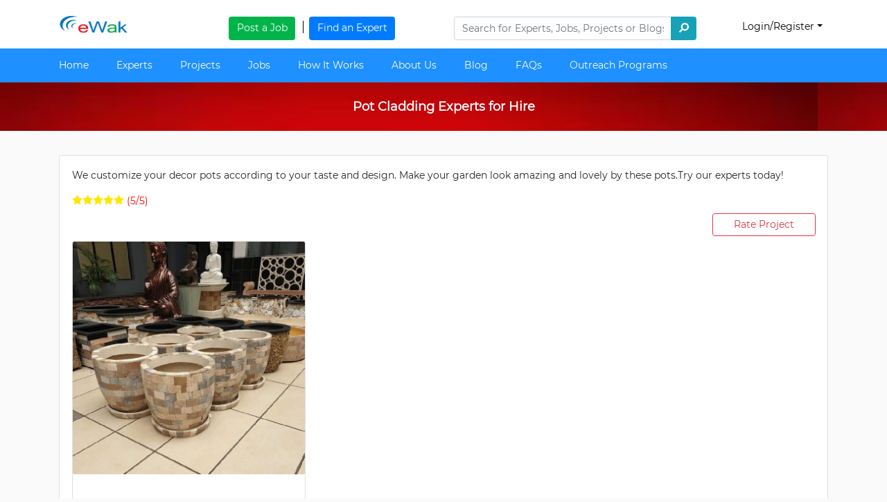

--- FILE ---
content_type: application/javascript; charset=UTF-8
request_url: https://ewak.co.ke/_nuxt/e911c030a43fd8dcb389.js
body_size: 4664
content:
(window.webpackJsonp=window.webpackJsonp||[]).push([[3],{401:function(e,t,o){var content=o(445);"string"==typeof content&&(content=[[e.i,content,""]]),content.locals&&(e.exports=content.locals);(0,o(28).default)("818b9a1a",content,!0,{sourceMap:!1})},443:function(e,t,o){e.exports=o.p+"img/e5aef8b.png"},444:function(e,t,o){"use strict";var r=o(401);o.n(r).a},445:function(e,t,o){(e.exports=o(27)(!1)).push([e.i,'.talent[data-v-1c746716]{font-size:25px;color:#1e90ff}.ewak[data-v-1c746716]{list-style:none}.ewak li[data-v-1c746716]:before{content:"✓"}',""])},525:function(e,t,o){"use strict";o.r(t);var r={head:function(){this.meta;return{title:"About Us – Our Services, Mission & Process",meta:[{hid:"description",name:"description",content:"eWak connects people that have work and projects and those that are looking for the same and particularly technical experts, & one off service providers"}]}}},n=(o(444),o(13)),component=Object(n.a)(r,(function(){var e=this,t=e.$createElement,r=e._self._c||t;return r("div",[r("b-container",{staticClass:"section-banner mx-auto mb-2 text-center",attrs:{fluid:""}},[r("h1",[e._v("About eWak – Skills Nurturing & Bridging of Expertise to Work Opportunities")])]),e._v(" "),r("b-container",{staticClass:"content"},[r("div",{staticClass:"row pt-3"},[r("div",{staticClass:"text-center mb-2 mb-lg-0 col-sm-12 col-lg-1"},[r("img",{staticClass:"icon-size",attrs:{src:o(443),alt:"where to get the best fundi for hire"}})]),e._v(" "),r("div",{staticClass:"col-sm-12 col-lg-11"},[r("p",[r("b",[e._v("eWak")]),e._v(" is a platform that allows skilled professionals, trained experts, freelance technicians or service providers to be able to serve respective work opportunities & effectively. The traditional approach of referral and chancing whenever someone with a work opportunity would mostly refer to especially as adopted in the informal sector has now been left behind. Actually, even in the formal sector after acquiring skills, finishing a training program or school life, it should be easier to highlight what one is capable of offering. eWak is that platform that allows anyone who believes they have a skill to be identified as a key resource in the service delivery industry to be conveniently located. Indeed with everything  and everyone embracing technology as a great tool of making things easier, it is only necessary to avoid only having a resume or portfolio back in your drawer or remote folder while that can be located by others online, who are continually searching for skills, professional or technical experts etc. Daily there are many people with the need of having varying solutions offered to them; from technological solutions like access control/CCTV or device installation to maintenance to the repairing of drainage lines or other construction tasks. Ideally these jobs should find the skills faster with the use of technological convenience and that is what eWak is all about. There are many "),r("a",{attrs:{href:"https://ewak.co.ke/categories"}},[e._v("skilled experts listed")]),e._v(" for perusal and consideration as well as "),r("a",{attrs:{href:"https://ewak.co.ke/jobs"}},[e._v("posted jobs")]),e._v(" for experts to bid for. \n           ")]),e._v(" "),r("p",[e._v("\n             We have a 3 layer approach on how we do this to realize a more transparent service delivery process and solution based skills development.\n           ")]),e._v(" "),r("p",{staticClass:"mt-4 ml-3"},[e._v("\n              1. To ensure a merit & solution based service delivery process by those offering services; eWak believes in the "),r("a",{attrs:{href:"https://ewak.co.ke/blog/importance-of-youth-mentorship-programs"}},[e._v("nurturing & mentorship of skills")]),e._v(" & potential. The platform is tailored to give much emphasis on growth and development of service providers. The process has beginners, intermediate and veteran experts and all should be encouraged to stay progressive.\n            ")]),e._v(" "),r("p",{staticStyle:{color:"green"}},[e._v("This is done through outreach programs, like the boost a skill initiative where needy but potential skills are encouraged and secondly via a comprehensive portfolio reviewing, rating & awarding of reputation badges. Each person who has subscribed and created an Expert work profile is able to ask others to rate them after serving them or to review and rate projects they have done. Empowering especially individual skills goes a long way to making a difference in the work place at the end of the day. ")]),e._v(" "),r("p",{staticClass:"mt-4 ml-3"},[e._v("\n              2. To bridge ready and reliable skills, experts & service providers to available work opportunities in a most convenient and efficient manner.\n            ")]),e._v(" "),r("ul",{staticStyle:{color:"green"}},[r("li",[e._v("Service providers indicate their skills by field of expertise specialization and their operating locations; they also post the projects they have done for potential employers to get am impression of what they could do.")]),e._v(" "),r("li",[e._v("Employers/Sonkos or people with projects that need to be done or work opportunities post the jobs which are visible and alerted to the matching experts for bidding.")]),e._v(" "),r("li",[e._v("As an expert you can search for posted jobs by location, and expertise of preference and be able to bid for them; while as the Sonko, you can review service providers listed nearest you and equally evaluate portfolios for experts that will bid for your posted task.")])]),e._v(" "),r("p",{staticClass:"mt-4 ml-3"},[e._v("3. eWak provokes a productive & healthy discussion on matters relating to 1. & 2. above through "),r("a",{attrs:{href:"https://ewak.co.ke/blog/outreach-partners-program"}},[e._v("intentional outreach programs and initiatives")]),e._v(".")]),e._v(" "),r("p",{staticStyle:{color:"green"}},[e._v("We keep a close observation of the interactions and feedback from all parties, that visit, engage or use the eWak platform with the main aim of understanding needs, gaps and instead of critiing or ignoring the same, proposing resolves, improvements and solutions. This is done by engaging forums and activities like ‘boost a skill’ workshops, the greener trails initiative & more so through CSR outreach.  These are constructive avenues of positive change where the discussion is done and resolves proposed.")])])]),e._v(" "),r("div",{staticClass:"row pt-3"},[r("div",{staticClass:"text-center mb-2 col-sm-12"},[r("h2",[e._v("Company Goal & Objective")])]),e._v(" "),r("div",{staticClass:"col-sm-12"},[r("p",[r("b",[e._v("Ewak Cloud Limited")]),e._v(" is a private limited company that ideally offers more updated marketing services for experts and employers/Sonkos away from the traditional marketing approach where all types of requests are boosted without merit review but for money. The intent is to facilitate skill empowerment with value addition as a priority. eWak provides the link between Experts (professional experts, freelance experts, artisans & technically skilled persons) and Employers/Sonkos (people with jobs & opportunities) in the most efficient, quick and affordable manner. There is equal emphasis to the informal sector as well as small scaled, personalized & technical expertise that many take for granted. The aim is equally to target individuals and firms in the formal sector as well. The company has much weight on growth and development of skills and potential as much as using technology as a great tool.\n           ")]),e._v(" "),r("p",[e._v("eWak provides an opportunity for all to stand counted for a positive change in the work place without the excuse of skill level, region or capital.")])]),e._v(" "),r("div",{staticClass:"text-center mb-2 col-sm-12"},[r("h3",[e._v(" eWak’s Skill vs Work Ideology – Process Case Study: ")])]),e._v(" "),r("div",{staticClass:"col-sm-12"},[r("p",[e._v("\n            A young person finishes school or their training course and has no experience, so what? They check what is available for them as they search for the opportunity they know they are best at. In this case, one may accompany a friend for casual one off or even voluntary services. In the work place, he or she is an un-identified potential as they are probably working on the odd job, a situation like a faulty car for the big boss happens and maybe the un-identified potential is a car engineer and immediately skill meets opportunity. Yet on another very different situation you have been working on some projects and you have created an online profile with a very low subscription fee and you wait on the next contact or opportunity: Miles near & away people are searching for what you are best at and you just get an engagement alert, you serve the client greatly they return with more work and referrals. Thirdly, another person probably a CCTV expert or web developer may check what is available to them AND maybe only a lawn mower in their compound and with that, create an account with eWak that they can do even garden clearing, an odd job right. They get contacted and given that odd job; interestingly for them, the real opportunity is that while doing that garden job, the expert can say they actually do CCTV installation for instance and that may be a job for the next call from the respective employer/Sonko or from his friend/neighbor. Fourth, you are a veteran and doing great and have a lot to showcase; create an account and let your prowess speak for you, post your projects and let the world know of your skill not just a few contacts. Grow and expand and hire others and indeed train them, do not be comfortable otherwise you will retrogress. The idea is that… Do not sit back, go for it and apply a strategy; it is a process not a jump. eWak simply provokes a progressive mindset that adopts a growth conscious attitude about work, productivity and relevance.\n          ")]),e._v(" "),r("p",[e._v("So, stand counted, be part of the positive change... It’s just a few clicks on your phone or mouse and you are set.")])]),e._v(" "),r("div",{staticClass:"mb-2 col-sm-12"},[r("h1",{staticClass:"get-started mt-4"},[e._v("Get Started!     -  "),r("a",{attrs:{href:"https://portal.ewak.co.ke/#/login/sonko/normal",target:"_blank"}},[e._v("Post a JOB")]),e._v("  or "),r("a",{attrs:{href:"https://portal.ewak.co.ke/#/login/expert/normal",target:"_blank"}},[e._v("Create an Expert Account")])]),e._v(" "),r("h1",{staticClass:"mt-4",staticStyle:{color:"#1E90FF"}},[e._v("With eWak,")])]),e._v(" "),r("div",{staticClass:"col-sm-12"},[r("ul",[r("li",[e._v("We guarantee you convenience & merit based skill boost.")]),e._v(" "),r("li",[e._v("We want you not to be left behind by time, chance & opportunity.")]),e._v(" "),r("li",[e._v("Do not operate with a limited reach; rather let us be your worthy partner.")]),e._v(" "),r("li",[e._v("Any impressive work you have done will be featured for many to see and link up with you.")]),e._v(" "),r("li",[e._v("You could be new in an area, just filter the experts in the area within your need, no head scratching.")]),e._v(" "),r("li",[e._v("If your car or item breaks down in strange place, just search for the nearest mechanic or expert etc.")]),e._v(" "),r("li",[e._v("Anywhere, anytime you offer a service.... You get rated or ask for a review. It’s important!")])])]),e._v(" "),r("div",{staticClass:"col-sm-12"},[r("p",[e._v("With our peer-to-peer activities and CSR program, we anticipate to reach out to many and besides the marketing idea empower the youth and the productive group. This is why you need to have an account with us and be part of the same.")])])])])],1)}),[],!1,null,"1c746716",null);t.default=component.exports}}]);

--- FILE ---
content_type: application/javascript; charset=UTF-8
request_url: https://ewak.co.ke/_nuxt/39510f43194d5e1480bf.js
body_size: 1786
content:
!function(e){function r(data){for(var r,n,f=data[0],d=data[1],l=data[2],i=0,h=[];i<f.length;i++)n=f[i],Object.prototype.hasOwnProperty.call(c,n)&&c[n]&&h.push(c[n][0]),c[n]=0;for(r in d)Object.prototype.hasOwnProperty.call(d,r)&&(e[r]=d[r]);for(v&&v(data);h.length;)h.shift()();return o.push.apply(o,l||[]),t()}function t(){for(var e,i=0;i<o.length;i++){for(var r=o[i],t=!0,n=1;n<r.length;n++){var d=r[n];0!==c[d]&&(t=!1)}t&&(o.splice(i--,1),e=f(f.s=r[0]))}return e}var n={},c={36:0},o=[];function f(r){if(n[r])return n[r].exports;var t=n[r]={i:r,l:!1,exports:{}};return e[r].call(t.exports,t,t.exports,f),t.l=!0,t.exports}f.e=function(e){var r=[],t=c[e];if(0!==t)if(t)r.push(t[2]);else{var n=new Promise((function(r,n){t=c[e]=[r,n]}));r.push(t[2]=n);var o,script=document.createElement("script");script.charset="utf-8",script.timeout=120,f.nc&&script.setAttribute("nonce",f.nc),script.src=function(e){return f.p+""+{0:"10d380b51c7e28996811",3:"e911c030a43fd8dcb389",4:"fd9ae86a9d6f0d70fd8d",5:"ed4af263e296312e8bfb",6:"764ae7808146d4668bc1",7:"29c0c216e9fa65b87f9f",8:"f7dca5a2423d8f6c0c7b",9:"22b1248b3b73e8e38b91",10:"c5291f7997adfda782eb",11:"567c7774ac00ba57b9cf",12:"7088979e467e874ee881",13:"26636cc12d39264795a4",14:"2f303e8887cfff9c91e8",15:"6967f1e54261e5a6ab0f",16:"991573188c791d9c3d64",17:"b4825286983577a01bf7",18:"31feff129be520729ce2",19:"6cdd4eb71526c4270ad2",20:"85458b8403b14b01d1ae",21:"1db8e735380a2c1d937e",22:"ea664a87948a573c6009",23:"e6e331a399f4f0293d11",24:"1b7d66a211043efe0b43",25:"4595107459dcc46b7948",26:"1a603fa9241408414d66",27:"02d7396eea1d6cf479b2",28:"175389f047be20de51dc",29:"79bf6ff0ef2b1b6d4068",30:"455323c2468e4ab10c69",31:"9e1b4a7f2b4965dd6661",32:"e12bbc83ee2941bb3e26",33:"65be90d4220bc793767c",34:"723ebd3c2b7e5206a1fc",35:"2d8d2e1279511ffd3e5c",38:"50fb8c605e2ea40b444c",39:"607966e46e6ccf5f8fdc"}[e]+".js"}(e);var d=new Error;o=function(r){script.onerror=script.onload=null,clearTimeout(l);var t=c[e];if(0!==t){if(t){var n=r&&("load"===r.type?"missing":r.type),o=r&&r.target&&r.target.src;d.message="Loading chunk "+e+" failed.\n("+n+": "+o+")",d.name="ChunkLoadError",d.type=n,d.request=o,t[1](d)}c[e]=void 0}};var l=setTimeout((function(){o({type:"timeout",target:script})}),12e4);script.onerror=script.onload=o,document.head.appendChild(script)}return Promise.all(r)},f.m=e,f.c=n,f.d=function(e,r,t){f.o(e,r)||Object.defineProperty(e,r,{enumerable:!0,get:t})},f.r=function(e){"undefined"!=typeof Symbol&&Symbol.toStringTag&&Object.defineProperty(e,Symbol.toStringTag,{value:"Module"}),Object.defineProperty(e,"__esModule",{value:!0})},f.t=function(e,r){if(1&r&&(e=f(e)),8&r)return e;if(4&r&&"object"==typeof e&&e&&e.__esModule)return e;var t=Object.create(null);if(f.r(t),Object.defineProperty(t,"default",{enumerable:!0,value:e}),2&r&&"string"!=typeof e)for(var n in e)f.d(t,n,function(r){return e[r]}.bind(null,n));return t},f.n=function(e){var r=e&&e.__esModule?function(){return e.default}:function(){return e};return f.d(r,"a",r),r},f.o=function(object,e){return Object.prototype.hasOwnProperty.call(object,e)},f.p="/_nuxt/",f.oe=function(e){throw console.error(e),e};var d=window.webpackJsonp=window.webpackJsonp||[],l=d.push.bind(d);d.push=r,d=d.slice();for(var i=0;i<d.length;i++)r(d[i]);var v=l;t()}([]);

--- FILE ---
content_type: application/javascript; charset=UTF-8
request_url: https://ewak.co.ke/_nuxt/02d7396eea1d6cf479b2.js
body_size: 7820
content:
(window.webpackJsonp=window.webpackJsonp||[]).push([[27],{243:function(t,e,r){"use strict";r.d(e,"a",(function(){return c})),r.d(e,"b",(function(){return l}));var o=r(108),n=r.n(o),c=n.a.create({baseURL:"https://portal.ewak.co.ke",timeout:5e4,headers:{"X-Custom-Header":"foobar"}}),l=n.a.create({baseURL:"https://ewak.co.ke",timeout:5e4,headers:{"X-Custom-Header":"foobar"}});n.a.create({baseURL:"https://maps.googleapis.com/maps",timeout:5e4,headers:{"Access-Control-Allow-Origin":"*"}})},244:function(t,e,r){t.exports=r.p+"img/83e9b0d.png"},245:function(t,e,r){t.exports=r.p+"img/cc219bc.png"},246:function(t,e,r){"use strict";r.d(e,"e",(function(){return o})),r.d(e,"d",(function(){return n})),r.d(e,"b",(function(){return l})),r.d(e,"c",(function(){return x})),r.d(e,"a",(function(){return d}));r(247),r(14);function o(t){if(t.length>29)var e=t.substring(0,30)+" ...";else e=t;return e}function n(t){return t.substring(0,20)}function c(t){return t.replace(/  +/g,"-").replace(/,/g,"-").replace(/\s/g,"").replace("&","and").toLowerCase()}function l(t){var e="";return t.expertise&&t.expertise.length>=1&&(e=t.expertise[0].url&&null!=t.expertise[0].url?t.expertise[0].url.replace(/  +/g,"-").replace(/\s/g,"-").replace("&","and").toLowerCase()+"/":t.expertise[0].category.replace(/  +/g,"-").replace(/\s/g,"-").replace("&","and").toLowerCase()+"/"),t.locationOne&&(e+=c(t.locationOne.locationName)),e}function x(t){var e="";return t.category&&(e=t.category.replace(/  +/g,"-").replace(/\s/g,"-").replace("&","and").toLowerCase()),t.location&&(e=e+"/"+c(t.location.locationName)),e}function d(){var t,e=[{value:null,text:"Country Code"},{text:"+93"},{text:"+358"},{text:"+355"},{text:"+213"},{text:"+1684"},{text:"+376"},{text:"+244"},{text:"+1264"},{text:"+672"},{text:"+1268"},{text:"+54"},{text:"+374"},{text:"+297"},{text:"+61"},{text:"+43"},{text:"+994"},{text:"+1242"},{text:"+973"},{text:"+880"},{text:"+1246"},{text:"+375"},{text:"+32"},{text:"+501"},{text:"+229"},{text:"+1441"},{text:"+975"},{text:"+591"},{text:"+387"},{text:"+267"},{text:"+55"},{text:"+246"},{text:"+673"},{text:"+359"},{text:"+226"},{text:"+257"},{text:"+855"},{text:"+237"},{text:"+1"},{text:"+238"},{text:"+345"},{text:"+236"},{text:"+235"},{text:"+56"},{text:"+86"},{text:"+61"},{text:"+57"},{text:"+269"},{text:"+242"},{text:"+243"},{text:"+682"},{text:"+506"},{text:"+225"},{text:"+385"},{text:"+53"},{text:"+357"},{text:"+420"},{text:"+45"},{text:"+253"},{text:"+1767"},{text:"+1849"},{text:"+593"},{text:"+20"},{text:"+503"},{text:"+240"},{text:"+291"},{text:"+372"},{text:"+251"},{text:"+500"},{text:"+298"},{text:"+679"},{text:"+358"},{text:"+33"},{text:"+594"},{text:"+689"},{text:"+241"},{text:"+220"},{text:"+995"},{text:"+49"},{text:"+233"},{text:"+350"},{text:"+30"},{text:"+299"},{text:"+1473"},{text:"+590"},{text:"+1671"},{text:"+502"},{text:"+44"},{text:"+224"},{text:"+245"},{text:"+592"},{text:"+509"},{text:"+379"},{text:"+504"},{text:"+852"},{text:"+36"},{text:"+354"},{text:"+91"},{text:"+62"},{text:"+98"},{text:"+964"},{text:"+353"},{text:"+44"},{text:"+972"},{text:"+39"},{text:"+1876"},{text:"+81"},{text:"+44"},{text:"+962"},{text:"+7"},{text:"+254"},{text:"+686"},{text:"+850"},{text:"+82"},{text:"+965"},{text:"+996"},{text:"+856"},{text:"+371"},{text:"+961"},{text:"+266"},{text:"+231"},{text:"+218"},{text:"+423"},{text:"+370"},{text:"+352"},{text:"+853"},{text:"+389"},{text:"+261"},{text:"+265"},{text:"+60"},{text:"+960"},{text:"+223"},{text:"+356"},{text:"+692"},{text:"+596"},{text:"+222"},{text:"+230"},{text:"+262"},{text:"+52"},{text:"+691"},{text:"+373"},{text:"+377"},{text:"+976"},{text:"+382"},{text:"+1664"},{text:"+212"},{text:"+258"},{text:"+95"},{text:"+264"},{text:"+674"},{text:"+977"},{text:"+31"},{text:"+599"},{text:"+687"},{text:"+64"},{text:"+505"},{text:"+227"},{text:"+234"},{text:"+683"},{text:"+672"},{text:"+1670"},{text:"+47"},{text:"+968"},{text:"+92"},{text:"+680"},{text:"+970"},{text:"+507"},{text:"+675"},{text:"+595"},{text:"+51"},{text:"+63"},{text:"+64"},{text:"+48"},{text:"+351"},{text:"+1939"},{text:"+974"},{text:"+40"},{text:"+7"},{text:"+250"},{text:"+262"},{text:"+590"},{text:"+290"},{text:"+1869"},{text:"+1758"},{text:"+590"},{text:"+508"},{text:"+1784"},{text:"+685"},{text:"+378"},{text:"+239"},{text:"+966"},{text:"+221"},{text:"+381"},{text:"+248"},{text:"+232"},{text:"+65"},{text:"+421"},{text:"+386"},{text:"+677"},{text:"+252"},{text:"+27"},{text:"+211"},{text:"+500"},{text:"+34"},{text:"+94"},{text:"+249"},{text:"+597"},{text:"+47"},{text:"+268"},{text:"+46"},{text:"+41"},{text:"+963"},{text:"+886"},{text:"+992"},{text:"+255"},{text:"+66"},{text:"+670"},{text:"+228"},{text:"+690"},{text:"+676"},{text:"+1868"},{text:"+216"},{text:"+90"},{text:"+993"},{text:"+1649"},{text:"+688"},{text:"+256"},{text:"+380"},{text:"+971"},{text:"+44"},{text:"+598"},{text:"+998"},{text:"+678"},{text:"+58"},{text:"+84"},{text:"+1284"},{text:"+1340"},{text:"+681"},{text:"+967"},{text:"+260"},{text:"+263"}],r=e.findIndex((function(a){return"Country Code"===a.text})),o=e.splice(r,1);return e.sort((t="text",function(a,b){return a[t]>b[t]?1:a[t]<b[t]?-1:0})),e.splice(0,0,o[0]),e}},247:function(t,e,r){"use strict";var o=r(11),n=r(155)(6),c="findIndex",l=!0;c in[]&&Array(1)[c]((function(){l=!1})),o(o.P+o.F*l,"Array",{findIndex:function(t){return n(this,t,arguments.length>1?arguments[1]:void 0)}}),r(61)(c)},248:function(t,e,r){t.exports=r.p+"img/b86245c.png"},249:function(t,e,r){var content=r(391);"string"==typeof content&&(content=[[t.i,content,""]]),content.locals&&(t.exports=content.locals);(0,r(28).default)("3d2667db",content,!0,{sourceMap:!1})},250:function(t,e,r){var content=r(394);"string"==typeof content&&(content=[[t.i,content,""]]),content.locals&&(t.exports=content.locals);(0,r(28).default)("6b5b8f3a",content,!0,{sourceMap:!1})},387:function(t,e,r){t.exports=r.p+"img/f17ae4a.png"},388:function(t,e,r){t.exports=r.p+"img/74b8ac9.png"},389:function(t,e,r){t.exports=r.p+"img/fa3e2c0.png"},390:function(t,e,r){"use strict";var o=r(249);r.n(o).a},391:function(t,e,r){(t.exports=r(27)(!1)).push([t.i,".search-btn[data-v-3f611bb6]{background-color:#ff4500;border-radius:0;color:#fff}.search-btn[data-v-3f611bb6]:hover{background-color:orange;border-radius:0;color:#fff}.search-btn[data-v-3f611bb6]:focus,.search-input-box[data-v-3f611bb6]:focus{box-shadow:none;-webkit-box-shadow:none;border-color:#ccc}.search-drop-down[data-v-3f611bb6]{position:absolute;margin-top:40px;z-index:300}.search-drop[data-v-3f611bb6]{background:#fff;-webkit-transition:all .3s ease-in-out;transition:all .3s ease-in-out;border-top:1px solid #e3e3e3;-webkit-transform:scaleY(0);transform:scaleY(0);-webkit-transform-origin:top;transform-origin:top;-webkit-transition:-webkit-transform .26s ease;transition:-webkit-transform .26s ease;transition:transform .26s ease;transition:transform .26s ease,-webkit-transform .26s ease;box-shadow:2px 2px 4px #bdbdbd;cursor:pointer}.searching[data-v-3f611bb6]{min-height:30px;-webkit-transform:scaleY(1);transform:scaleY(1)}.faint[data-v-3f611bb6]{color:#e0e0e0}",""])},392:function(t,e,r){t.exports=r.p+"img/d29fd19.png"},393:function(t,e,r){"use strict";var o=r(250);r.n(o).a},394:function(t,e,r){(t.exports=r(27)(!1)).push([t.i,".search-btn[data-v-04418a15]{background-color:#ff4500;border-radius:0;color:#fff}.search-btn[data-v-04418a15]:hover{background-color:orange;border-radius:0;color:#fff}.search-btn[data-v-04418a15]:focus,.search-input-box[data-v-04418a15]:focus{box-shadow:none;-webkit-box-shadow:none;border-color:#ccc}.search-drop-down[data-v-04418a15]{position:absolute;margin-top:40px;z-index:300}.search-drop[data-v-04418a15]{background:#fff;-webkit-transition:all .3s ease-in-out;transition:all .3s ease-in-out;border-top:1px solid #e3e3e3;-webkit-transform:scaleY(0);transform:scaleY(0);-webkit-transform-origin:top;transform-origin:top;-webkit-transition:-webkit-transform .26s ease;transition:-webkit-transform .26s ease;transition:transform .26s ease;transition:transform .26s ease,-webkit-transform .26s ease;box-shadow:2px 2px 4px #bdbdbd;cursor:pointer}.searching[data-v-04418a15]{min-height:30px;-webkit-transform:scaleY(1);transform:scaleY(1)}.faint[data-v-04418a15]{color:#e0e0e0}",""])},396:function(t,e,r){"use strict";var o=r(243),n={computed:{searching:function(){return""!==this.searchPhrase.trim()&&!this.blured}},data:function(){return{searchPhrase:"",active:!1,searchResults:[],searchSuggestions:[],blured:!0}},methods:{clearCategory:function(){this.searchPhrase=""},search:function(t){var e=this;this.searchPhrase=t.target.value;var r=this.searchPhrase.trim();if(""===r)return this.$emit("selectedCategory",null),!1;o.a.get("/api/client/expertise/search/"+r).then((function(t){var r=t.data.expertise;e.searchResults=r.map((function(t){return{name:t.category}}))})).catch((function(t){console.log("Error:",t)}))},fillInput:function(t){this.searchPhrase=t,this.$emit("selectedCategory",t)},deactivate:function(){var t=this;setTimeout((function(){t.blured=!0}),200)},activateSearch:function(){this.blured=!1}}},c=(r(390),r(13)),component=Object(c.a)(n,(function(){var t=this,e=t.$createElement,r=t._self._c||e;return r("b-row",[r("b-col",{staticClass:"input-group pt-2 pb-2",attrs:{sm:"12"}},[r("b-form-input",{staticClass:"search-input-box",attrs:{size:"100",placeholder:"Expertise"},on:{focus:t.activateSearch,blur:t.deactivate},nativeOn:{keyup:function(e){return t.search(e)}},model:{value:t.searchPhrase,callback:function(e){t.searchPhrase=e},expression:"searchPhrase"}})],1),t._v(" "),r("b-col",{staticClass:"search-drop search-drop-down ml-2 pb",class:{searching:t.searching},attrs:{cols:"10"}},[r("div",{staticClass:"pt-1"}),t._v(" "),t._l(t.searchResults,(function(e,o){return r("div",{key:""+o},[r("span",{domProps:{innerHTML:t._s(e.name)},on:{click:function(r){return t.fillInput(e.name)}}})])}))],2)],1)}),[],!1,null,"3f611bb6",null);e.a=component.exports},397:function(t,e,r){"use strict";var o=r(243),n={computed:{searching:function(){return""!==this.location.trim()&&!this.blured}},data:function(){return{loader:!1,location:"",searchPhrase:"",active:!1,locations:[],searchSuggestions:[],blured:!0,session:"sdb3sdf3"}},methods:{clearLocation:function(){this.location=""},fillLocation:function(t){var e=this,data={placeId:t.place_id};e.loader=!0,o.b.post("/api/fetch/place",data).then((function(t){e.$emit("location",t.data.place.result.geometry.location),e.location=t.data.place.result.formatted_address,e.loader=!1}))},searchLocation:function(t){var e=this;this.location=t.target.value;if(""===this.location)return this.$emit("location",null),void(this.session=Date.now());var data={keyword:this.location,sess:this.session};o.b.post("/api/location/search",data).then((function(t){var r=t.data.locations.predictions;e.locations=r}))},generateOTP:function(){for(var t="",i=0;i<8;i++)t+="0123456789"[Math.floor(10*Math.random())];return t},fillInput:function(t){this.searchPhrase=t,this.$emit("data",t)},deactivate:function(){var t=this;setTimeout((function(){t.blured=!0}),200)},activateSearch:function(){this.blured=!1}}},c=(r(393),r(13)),component=Object(c.a)(n,(function(){var t=this,e=t.$createElement,o=t._self._c||e;return o("b-row",[o("b-col",{staticClass:"input-group pt-2 pb-2",attrs:{sm:"12"}},[1==t.loader?o("img",{staticStyle:{width:"25px",height:"25px","margin-right":"5px"},attrs:{src:r(392)}}):t._e(),t._v(" "),o("b-form-input",{staticClass:"search-input-box",attrs:{size:"100",placeholder:"Enter Location"},on:{focus:t.activateSearch,blur:t.deactivate},nativeOn:{keyup:function(e){return t.searchLocation(e)}},model:{value:t.location,callback:function(e){t.location=e},expression:"location"}})],1),t._v(" "),o("b-col",{staticClass:"search-drop search-drop-down ml-2 pb pb-2",class:{searching:t.searching},attrs:{cols:"10"}},[o("div",{staticClass:"pt-1 pb-2"}),t._v(" "),t._l(t.locations,(function(e,r){return o("div",{key:r},[o("span",{domProps:{innerHTML:t._s(e.description)},on:{click:function(r){return t.fillLocation(e)}}})])}))],2)],1)}),[],!1,null,"04418a15",null);e.a=component.exports},416:function(t,e,r){var content=r(459);"string"==typeof content&&(content=[[t.i,content,""]]),content.locals&&(t.exports=content.locals);(0,r(28).default)("02bcebaa",content,!0,{sourceMap:!1})},458:function(t,e,r){"use strict";var o=r(416);r.n(o).a},459:function(t,e,r){(t.exports=r(27)(!1)).push([t.i,".expert-item[data-v-0c22fc8e]{border-radius:0;box-shadow:2px 2px 2px #e3e3e3}.star-margin[data-v-0c22fc8e]{margin-top:1px;margin-left:4px;font-size:13px}.badge-img[data-v-0c22fc8e]{width:32px;height:40px}.terms a[data-v-0c22fc8e]{color:#1e90ff}",""])},517:function(t,e,r){"use strict";r.r(e);r(109),r(46);var o,n,c,l,x=r(9),d=r(0),h=(r(5),{name:"AppSnackbar",props:{timeout:{type:Number,default:6e3}},data:function(){return{snackbar:!1,text:"Success",color:"success"}},methods:{show:function(){var text=arguments.length>0&&void 0!==arguments[0]?arguments[0]:"Success",t=arguments.length>1?arguments[1]:void 0;this.text=text,this.color=t,this.snackbar=!0}}}),f=r(13),m=(Object(f.a)(h,(function(){var t=this,e=t.$createElement,r=t._self._c||e;return r("v-snackbar",{attrs:{top:"",right:"",timeout:t.timeout,color:t.color},model:{value:t.snackbar,callback:function(e){t.snackbar=e},expression:"snackbar"}},[t._v("\n  "+t._s(t.text)+"\n  "),r("v-btn",{attrs:{dark:"",flat:""},on:{click:function(e){t.snackbar=!1}}},[t._v("\n    Close\n  ")])],1)}),[],!1,null,null,null).exports,r(243)),v=r(246),y=r(38),w=r(396),k=r(397),_=!1,C={components:{Search:w.a,Location:k.a},head:function(){var t=_;_=!0;this.meta;return{title:"Skilled Service Providers, Professional & Technical Experts",meta:[{hid:"description",name:"description",content:"It is now easy to locate an experienced fundi or trained expert in your locality for hire for the work or project that you have. eWak solves the puzzle for you"}],script:[{src:"https://maps.googleapis.com/maps/api/js?key=AIzaSyAJOHz7MEJ8oFqJbWqsVgfMpEwCklH0nAw&libraries=places",once:!0,skip:t}]}},computed:Object(d.a)({},Object(y.b)(["imageUrl","portalUrl"])),asyncData:(l=Object(x.a)(regeneratorRuntime.mark((function t(e){var r,o,data,n,c;return regeneratorRuntime.wrap((function(t){for(;;)switch(t.prev=t.next){case 0:return t.prev=0,r=void 0!==e.route.query.page?e.route.query.page:1,t.next=4,m.a.get("/api/v1/user/getexperts/"+r);case 4:return o=t.sent,data=o.data,n=data.experts,c=data.amount,t.abrupt("return",{experts:n,amount:c});case 10:throw t.prev=10,t.t0=t.catch(0),t.t0;case 14:case"end":return t.stop()}}),t,null,[[0,10]])}))),function(t){return l.apply(this,arguments)}),data:function(){return{location:"",selectedCategory:null,selectedLocation:null,defaultRating:5,loader:!1,perPage:12,currentPage:void 0!==this.$route.query.page?this.$route.query.page:1}},methods:{trimLocation:v.d,setExpertUrl:v.b,getContent:function(){var t=this;try{this.$refs.location.clearLocation(),this.$refs.search.clearCategory(),this.selectedCategory=null,this.selectedLocation=null,this.currentPage=1;m.a.get("/api/v1/user/getexperts/"+this.currentPage).then((function(e){e.data.err?t.experts=[]:e.data.experts>0?(e.data.experts.length>0?t.experts=e.data.experts:t.experts=[],t.amount=e.data.amount):t.experts=[]})).data}catch(t){throw t}},clearSearch:(c=Object(x.a)(regeneratorRuntime.mark((function t(){var e=this;return regeneratorRuntime.wrap((function(t){for(;;)switch(t.prev=t.next){case 0:if(this.$refs.location.clearLocation(),this.$refs.search.clearCategory(),this.selectedCategory=null,this.selectedLocation=null,null!=this.selectedCategory||null!=this.selectedLocation){t.next=15;break}t.prev=5,this.currentPage=1,m.a.get("/api/v1/user/getexperts/1").then((function(t){t.data.err?e.experts=[]:t.data.experts?(t.data.experts.length>0?e.experts=t.data.experts:e.experts=[],e.amount=t.data.amount):e.experts=[]})).data,t.next=15;break;case 11:throw t.prev=11,t.t0=t.catch(5),t.t0;case 15:case"end":return t.stop()}}),t,this,[[5,11]])}))),function(){return c.apply(this,arguments)}),searchedLocation:function(data){this.selectedLocation=data},searchSkills:(n=Object(x.a)(regeneratorRuntime.mark((function t(e){var r,o,n,c,l,x,d,h,f;return regeneratorRuntime.wrap((function(t){for(;;)switch(t.prev=t.next){case 0:null==this.selectedCategory&&null==this.selectedLocation?this.$toast.error("Please enter location or expertise to search").goAway(3e3):(this.$router.push({query:{page:e}}),null==this.selectedCategory?(o=[],n=this.selectedLocation.lat,c=this.selectedLocation.lng,o.push(n),o.push(c),r={location:{type:"Point",coordinates:o},page:e}):null==this.selectedLocation?r={category:this.selectedCategory,page:e}:(l=[],x=this.selectedLocation.lat,d=this.selectedLocation.lng,l.push(x),l.push(d),r={location:{type:"Point",coordinates:l},category:this.selectedCategory,page:e}),(h=this).loader=!0,(f=new FormData).append("queryData",JSON.stringify(r)),m.a.post("/api/client/filter/getexperts",f).then((function(t){t.data.err?h.experts=[]:(t.data.experts.length>0?h.experts=t.data.experts:h.experts=[],h.amount=t.data.amount),h.loader=!1})));case 1:case"end":return t.stop()}}),t,this)}))),function(t){return n.apply(this,arguments)}),assignCategory:function(t){var e=this;if(this.selectedCategory=t,null==t&&null==this.selectedLocation)try{this.currentPage=1;m.a.get("/api/v1/user/getexperts/1").then((function(t){t.data.err?e.experts=[]:t.data.experts?(t.data.experts.length>0?e.experts=t.data.experts:e.experts=[],e.amount=t.data.amount):e.experts=[]})).data}catch(t){throw t}},pageChange:(o=Object(x.a)(regeneratorRuntime.mark((function t(e){var r,data,o,n;return regeneratorRuntime.wrap((function(t){for(;;)switch(t.prev=t.next){case 0:if(this.$router.push({query:{page:e}}),window.scrollTo(0,0),t.prev=2,null!=this.selectedCategory||null!=this.selectedLocation){t.next=13;break}return t.next=6,m.a.get("/api/v1/user/getexperts/"+e);case 6:r=t.sent,data=r.data,o=data.experts,n=data.amount,this.amount=n,this.experts=o,t.next=14;break;case 13:this.searchSkills(e);case 14:t.next=20;break;case 16:throw t.prev=16,t.t0=t.catch(2),t.t0;case 20:case"end":return t.stop()}}),t,this,[[2,16]])}))),function(t){return o.apply(this,arguments)}),formatRating:function(t){return parseFloat(t.toFixed(1))},showMapModal:function(t,e){this.$refs["my-modal"].show(),setTimeout((function(){var r={center:new google.maps.LatLng(t,e),zoom:8},map=new google.maps.Map(document.getElementById("map-canvas"),r);new google.maps.Marker({position:new google.maps.LatLng(t,e),map:map})}),500)}},beforeRouteUpdate:function(t,e,r){null==t.query.page&&this.getContent(t.query.page),r()}},L=(r(458),Object(f.a)(C,(function(){var t=this,e=t.$createElement,o=t._self._c||e;return o("div",[o("b-container",{staticClass:"section-banner mx-auto mb-2 text-center",attrs:{fluid:""}},[o("h1",[t._v("Browse for Experts and Service Providers By LOCATION & SKILL")])]),t._v(" "),o("b-container",[o("br"),t._v(" "),o("b-row",[o("b-col",{attrs:{sm:"4"}},[o("location",{ref:"location",on:{location:t.searchedLocation}})],1),t._v(" "),o("b-col",{attrs:{sm:"3"}},[o("search",{ref:"search",on:{selectedCategory:t.assignCategory}})],1),t._v(" "),o("b-col",{attrs:{sm:"4"}},[null!==t.selectedLocation|null!==t.selectedCategory?o("b-button",{staticClass:"btn-padding",attrs:{variant:"primary",loading:t.loader},on:{click:function(e){return t.searchSkills(1)}}},[t._v("Search for an Expert")]):o("b-button",{staticClass:"btn-padding",staticStyle:{background:"#C0C0C0"}},[t._v("Search for an Expert")]),t._v(" "),null!==t.selectedLocation|null!==t.selectedCategory?o("b-button",{staticClass:"btn-padding",attrs:{variant:"primary"},on:{click:function(e){return t.clearSearch()}}},[t._v("Clear Search")]):t._e()],1),t._v(" "),o("b-col",{attrs:{sm:"1"}},[t.loader?o("b-spinner",{attrs:{variant:"primary",label:"Spinning"}}):t._e()],1)],1),t._v(" "),t.experts&&t.experts.length>=1?o("b-row",{staticClass:"mb-2 pt-2"},t._l(t.experts,(function(e){return o("b-col",{key:e._id,staticClass:"py-2",attrs:{sm:"6",md:"4",lg:"3"}},[o("b-card",{staticClass:"expert-item h-100"},[o("b-row",[o("b-col",{attrs:{sm:"12",lg:"4"}},[0==e.hasProfileImage?o("img",{staticStyle:{width:"70px",height:"70px"},attrs:{src:r(245),rounded:"circle",alt:e.firstName+" "+e.lastName}}):o("b-img",{staticStyle:{width:"70px",height:"70px"},attrs:{src:t.imageUrl+"/uploads/users/"+e.profileImage,rounded:"circle",alt:e.firstName+" "+e.lastName}})],1),t._v(" "),o("b-col",{attrs:{sm:"12",lg:"8"}},[o("span",{staticStyle:{color:"green"}},[t._v(t._s(e.firstName)+" "+t._s(e.lastName))]),t._v(" "),o("br"),t._v(" "),e.rating?o("div",[o("div",t._l(Math.round(e.rating),(function(i){return o("span",{key:i},[o("img",{staticStyle:{width:"15px",height:"15px"},attrs:{src:r(244)}})])})),0),t._v(" "),o("div",{staticClass:"more-details star-margin"},[t._v("("+t._s(t.formatRating(e.rating))+"/5)")])]):o("div",t._l(t.defaultRating,(function(i){return o("span",{key:i},[o("img",{staticClass:"rating",staticStyle:{width:"15px",height:"15px"},attrs:{src:r(248)}})])})),0),t._v(" "),e.orgJobCount>0?o("div",[o("span",{staticClass:"text-primary"},[t._v("Assigned Jobs:")]),t._v(" "),o("b",[t._v("("+t._s(e.orgJobCount)+")")])]):t._e(),t._v(" "),o("div",[e.orgJobCount&&e.orgJobCount>25&&e.rating>=4?o("div",[o("span",{staticClass:"text-danger"},[t._v("Gold")]),t._v(" "),o("img",{staticClass:"badge-img",attrs:{src:r(389),alt:"gold"}})]):e.orgJobCount&&e.orgJobCount>15&&e.rating>=3?o("div",[o("span",{staticClass:"text-danger"},[t._v("Silver")]),t._v(" "),o("img",{staticClass:"badge-img",attrs:{src:r(388),alt:"silver"}})]):e.orgJobCount&&e.orgJobCount>=7&&e.rating>=2.5?o("div",[o("span",{staticClass:"text-danger"},[t._v("Bronze")]),t._v(" "),o("img",{staticClass:"badge-img",attrs:{src:r(387),alt:"bronze"}})]):t._e()])])],1),t._v(" "),o("hr"),t._v(" "),o("div",[o("b",[t._v("Expertise:")])]),t._v(" "),e.expertise&&e.expertise.length>=1?o("b-row",t._l(e.expertise.slice(0,2),(function(e){return o("b-col",{key:e._id,staticClass:"mt-2",attrs:{sm:"12"}},[o("b-badge",{staticClass:"category-badge",attrs:{variant:"secondary"}},[o("i",[t._v(t._s(e.category))])])],1)})),1):t._e(),t._v(" "),o("b-row",{staticClass:"my-3"},[e.locationOne?o("b-col",{attrs:{sm:"12"}},[e.locationOne.locationName.length<=27?o("a",{attrs:{href:"javascript:void(0);"},on:{click:function(r){return t.showMapModal(e.locationOne.coordinates[0],e.locationOne.coordinates[1])}}},[o("font-awesome-icon",{attrs:{icon:["fa","map-marker"]}}),t._v(" "+t._s(e.locationOne.locationName))],1):o("a",{attrs:{href:"javascript:void(0);"},on:{click:function(r){return t.showMapModal(e.locationOne.coordinates[0],e.locationOne.coordinates[1])}}},[o("font-awesome-icon",{attrs:{icon:["fa","map-marker"]}}),t._v(" "+t._s(t.trimLocation(e.locationOne.locationName))+"...")],1)]):o("b-col",{attrs:{sm:"12"}},[t._v("Location:")])],1),t._v(" "),o("b-row",[o("b-col",{attrs:{sm:"12"}},[""!=t.setExpertUrl(e)?o("nuxt-link",{staticClass:"more-details",attrs:{to:"/skill/"+t.setExpertUrl(e)+"/"+e._id}},[t._v("View Portfolio")]):o("nuxt-link",{staticClass:"more-details",attrs:{to:"/skill/"+e._id}},[t._v("View Portfolio")])],1)],1),t._v(" "),o("b-row",[o("b-col",{staticClass:"mt-2",attrs:{sm:"12"}},[o("a",{attrs:{href:t.portalUrl+"/#/expert/portfolio/"+e._id}},[o("b-button",{attrs:{variant:"outline-primary"}},[t._v("Engage Expert")])],1)])],1)],1)],1)})),1):o("b-row",[o("b-col",{attrs:{sm:"12"}},[o("b-alert",{attrs:{show:"",variant:"danger"}},[t._v("No skills found")])],1)],1),t._v(" "),t.amount>t.perPage?[t.experts&&t.experts.length>=1?o("b-row",{staticClass:"pt-1 pb-3"},[o("b-col",{staticClass:"text-xs-center",attrs:{sm:"12"}},[o("b-pagination",{staticClass:"justify-content-center",attrs:{"total-rows":t.amount,"per-page":t.perPage},on:{change:t.pageChange},model:{value:t.currentPage,callback:function(e){t.currentPage=e},expression:"currentPage"}})],1)],1):t._e()]:t._e(),t._v(" "),o("b-row",{staticClass:"mt-1 mb-5 terms"},[o("b-col",{staticClass:"white_bg p-3",attrs:{cols:"12"}},[o("h2",[t._v("Hire Best Experts, Technicians, Freelancers & Artisans near You")]),t._v("\n        As the person with a job or some work opportunity (the Sonko), it means that you are ready to pay someone for a service that they will offer to you. eWak simply links you up with skilled professionals and more so those that are nearest you for quick deals. This means that for instance if you have a borehole that needs drilling, you can post that job on our platform and that will be notified to all registered drillers nearest you for them to bid. You can also filter the ones listed on the platform or peruse those pushed for your review under experts in your location when you are logged in. Indeed, with a registered employer (Sonko) account, you will find a pool of experts from software developers, to plumbers, to repair & maintenance service providers from all technical fields. We allow skills enrollment for both the informal & the formal sectors with support for reliable service delivery processes. We run campaigns to encourage young skills and experienced skills alike to embrace the current trends in the marketplace. We are absolutely confident that there is always some job that needs to be done somewhere with the BIG question being who is the most capable & reliable service provider to hire. We simply make it more convenient for you to choose the best.\n        "),o("div",[o("ul",[o("li",[t._v("\n                  Review individual expert account and the projects they have done before considering them for your job.\n              ")]),t._v(" "),o("li",[t._v("\n                  Once you register an employer/Sonko account and log in, you will be able to see the expert contact details and so engage them for work.\n              ")]),t._v(" "),o("li",[t._v("\n                  Do not engage a service provider without a clear work agreement & proper understanding of their capabilities.\n              ")]),t._v(" "),o("li",[t._v("\n                  Once you post a job, be attentive to your email for bid alerts from interested experts so that you review and assign the job to the one that suits your need best.\n              ")]),t._v(" "),o("li",[t._v("\n                  Remember to rate and review service providers based on the experience they give you so that you help them grow in their skills or improve on any shortcoming they may have. \n              ")])])]),t._v("\n        NB: We discourage upfront payment of undelivered services but rather an agreed & broke down per delivered stage/part of the service kind of payment. This will help you as an employer/Sonko to review the process and if there will be a disagreement, then that can be resolved early. Read through our "),o("a",{attrs:{href:"https://ewak.co.ke/terms"}},[t._v("service terms")]),t._v(" and "),o("a",{attrs:{href:"https://ewak.co.ke/how-it-works"}},[t._v("how it works")]),t._v(" for more clarifications. \n      ")])],1),t._v(" "),o("b-modal",{ref:"my-modal",attrs:{size:"xl","hide-footer":"",title:"Location"}},[o("div",{staticStyle:{height:"300px",width:"100%"},attrs:{id:"map-canvas"}})])],2)],1)}),[],!1,null,"0c22fc8e",null));e.default=L.exports}}]);

--- FILE ---
content_type: application/javascript; charset=UTF-8
request_url: https://ewak.co.ke/_nuxt/991573188c791d9c3d64.js
body_size: 1737
content:
(window.webpackJsonp=window.webpackJsonp||[]).push([[16],{243:function(t,e,r){"use strict";r.d(e,"a",(function(){return c})),r.d(e,"b",(function(){return l}));var o=r(108),n=r.n(o),c=n.a.create({baseURL:"https://portal.ewak.co.ke",timeout:5e4,headers:{"X-Custom-Header":"foobar"}}),l=n.a.create({baseURL:"https://ewak.co.ke",timeout:5e4,headers:{"X-Custom-Header":"foobar"}});n.a.create({baseURL:"https://maps.googleapis.com/maps",timeout:5e4,headers:{"Access-Control-Allow-Origin":"*"}})},413:function(t,e,r){var content=r(453);"string"==typeof content&&(content=[[t.i,content,""]]),content.locals&&(t.exports=content.locals);(0,r(28).default)("64d70ae6",content,!0,{sourceMap:!1})},452:function(t,e,r){"use strict";var o=r(413);r.n(o).a},453:function(t,e,r){(t.exports=r(27)(!1)).push([t.i,".job-item[data-v-3e976b12]{border:1px solid #f5f5f5;background-color:#fff;box-shadow:2px 2px 2px #e3e3e3}.category[data-v-3e976b12]{font-style:italic;color:red}",""])},533:function(t,e,r){"use strict";r.r(e);r(46);var o,n,c=r(9),l=r(0),d=r(38),h=r(243),m={computed:Object(l.a)({},Object(d.b)(["portalUrl"])),head:function(){this.meta;return{title:"eWak Blogspot | News & Discussions",meta:[{hid:"description",name:"description",content:"Hot Topics about Work, Skills, Expertise & Projects"}]}},data:function(){return{perPage:8,currentPage:void 0!==this.$route.query.page?this.$route.query.page:1}},asyncData:(n=Object(c.a)(regeneratorRuntime.mark((function t(e){var r,o,data,n,c;return regeneratorRuntime.wrap((function(t){for(;;)switch(t.prev=t.next){case 0:return t.prev=0,r=void 0!==e.route.query.page?e.route.query.page:1,t.next=4,h.a.get("/api/v1/blog/"+r);case 4:return o=t.sent,data=o.data,n=data.blogs,c=data.amount,t.abrupt("return",{blogs:n,amount:c});case 10:throw t.prev=10,t.t0=t.catch(0),t.t0;case 14:case"end":return t.stop()}}),t,null,[[0,10]])}))),function(t){return n.apply(this,arguments)}),methods:{getContent:function(){var t=this;try{this.currentPage=1;h.a.get("/api/v1/blog/"+this.currentPage).then((function(e){e.data.err?t.blogs=[]:e.data.blogs.length>0?(e.data.blogs.length>0?t.blogs=e.data.blogs:t.blogs=[],t.amount=e.data.amount):t.blogs=[]})).data}catch(t){throw t}},pageChange:(o=Object(c.a)(regeneratorRuntime.mark((function t(e){var r,data,o,n;return regeneratorRuntime.wrap((function(t){for(;;)switch(t.prev=t.next){case 0:return this.$router.push({query:{page:e}}),window.scrollTo(0,0),t.prev=2,t.next=5,h.a.get("/api/v1/blog/"+e);case 5:r=t.sent,data=r.data,o=data.blogs,n=data.amount,this.amount=n,this.blogs=o,t.next=16;break;case 12:throw t.prev=12,t.t0=t.catch(2),t.t0;case 16:case"end":return t.stop()}}),t,this,[[2,12]])}))),function(t){return o.apply(this,arguments)})}},f=(r(452),r(13)),component=Object(f.a)(m,(function(){var t=this,e=t.$createElement,r=t._self._c||e;return r("div",[r("b-container",{staticClass:"section-banner mx-auto mb-2 text-center",attrs:{fluid:""}},[r("h1",[t._v("Hot Topics about Work, Skills, Expertise & Projects")])]),t._v(" "),r("b-container",[r("br"),t._v(" "),t.blogs.length>=1?r("div",t._l(t.blogs,(function(e){return r("b-row",{key:e._id,staticClass:"job-item p-2 my-3"},[r("b-col",{attrs:{sm:"12"}},[r("h3",[t._v(t._s(e.title))])]),t._v(" "),r("b-col",{attrs:{sm:"12"}},[r("p",{domProps:{innerHTML:t._s(e.short_description)}})]),t._v(" "),r("b-col",{attrs:{sm:"6"}},[r("nuxt-link",{staticClass:"more-details",attrs:{to:"/blog/"+e.url}},[t._v("More Details")])],1)],1)})),1):r("b-row",[r("b-col",{attrs:{sm:"12"}},[r("b-alert",{attrs:{show:"",variant:"danger"}},[t._v("No Blogs found")])],1)],1),t._v(" "),t.amount>t.perPage?[t.blogs.length>=1?r("b-row",[r("b-col",{staticClass:"mt-4",attrs:{sm:"12"}},[r("b-pagination",{staticClass:"justify-content-center",attrs:{"total-rows":t.amount,"per-page":t.perPage},on:{change:t.pageChange},model:{value:t.currentPage,callback:function(e){t.currentPage=e},expression:"currentPage"}})],1)],1):t._e()]:t._e()],2)],1)}),[],!1,null,"3e976b12",null);e.default=component.exports}}]);

--- FILE ---
content_type: application/javascript; charset=UTF-8
request_url: https://ewak.co.ke/_nuxt/29c0c216e9fa65b87f9f.js
body_size: 4015
content:
(window.webpackJsonp=window.webpackJsonp||[]).push([[7],{243:function(e,o,t){"use strict";t.d(o,"a",(function(){return l})),t.d(o,"b",(function(){return c}));var r=t(108),n=t.n(r),l=n.a.create({baseURL:"https://portal.ewak.co.ke",timeout:5e4,headers:{"X-Custom-Header":"foobar"}}),c=n.a.create({baseURL:"https://ewak.co.ke",timeout:5e4,headers:{"X-Custom-Header":"foobar"}});n.a.create({baseURL:"https://maps.googleapis.com/maps",timeout:5e4,headers:{"Access-Control-Allow-Origin":"*"}})},403:function(e,o,t){var content=t(449);"string"==typeof content&&(content=[[e.i,content,""]]),content.locals&&(e.exports=content.locals);(0,t(28).default)("17dae452",content,!0,{sourceMap:!1})},448:function(e,o,t){"use strict";var r=t(403);t.n(r).a},449:function(e,o,t){(e.exports=t(27)(!1)).push([e.i,".terms[data-v-5a907d66]{background-color:#fff}h3[data-v-5a907d66]{font-size:18px;font-weight:700;font-family:Lora,serif}.terms a[data-v-5a907d66]{color:#1e90ff}",""])},530:function(e,o,t){"use strict";t.r(o);t(243),t(38);var r={computed:{},head:function(){this.meta;return{title:"Frequently Asked Questions – eWak"}}},n=(t(448),t(13)),component=Object(n.a)(r,(function(){var e=this,o=e.$createElement,t=e._self._c||o;return t("div",[t("h1",{staticClass:"section-banner mx-auto mb-2 text-center"},[e._v("Frequently Asked Questions")]),e._v(" "),t("b-container",{staticClass:"terms"},[t("p",[t("b",[e._v("1. How Can I register with eWak")])]),e._v(" "),t("p",[e._v("All you need is a phone that can access the internet or a computer/laptop/tablet with internet access. Then fill your registration details "),t("a",{attrs:{href:"https://portal.ewak.co.ke/#/"}},[e._v("here")]),e._v(" as an expert to link up for jobs or as an employer/Sonko to link up with service providers. Once you fill in your details, you will get an OTP (one time password) for verification that will be sent to your email or/and as a text message.")]),e._v(" "),t("p",[e._v("Complete your account by indicating your serving location for Experts and/or job location for Sonkos and the expertise category you have or need respectively. You are now set and you can log in using your chosen password and post jobs or add more portfolio details like projects, skills, abilities and experience for experts.")]),e._v(" "),t("p",[t("b",[e._v("2. What are the benefits of registering with eWak")])]),e._v(" "),t("p",[t("b",[e._v("For experts:")]),e._v("With an active and detailed user account, you will appear in search results ONLINE and be engaged for jobs. More people are currently searching for experts and service providers online, take advantage. You will receive job alerts by email for jobs posted near your location and those that match your expertise/skills. You still be able to see available jobs and bid for consideration. Ensure to have a detailed account with adequate information about yourself, post enough projects as that is used for vetting. The more the content the better the indexing and you can seek our help with more guidance. ")]),e._v(" "),t("p",[t("b",[e._v("For Sonkos/Employers: ")]),e._v("You are able to quickly get access to experts near your preferred location as per your needed skills. You are able to post a job and get bids for your consideration easily and fast. Also, you are able to rate and review skills and be part of the skills development agenda and make the service delivery industry a better place. You can feature your job and get more bids and even access dedicated support by signing up for a "),t("a",{attrs:{href:"https://portal.ewak.co.ke/#/login/vip_sonko/normal"}},[e._v("VIP Sonko Account")])]),e._v(" "),t("p",[t("b",[e._v("3. I don't have an email account. Can I still register with eWak?")])]),e._v(" "),t("p",[e._v("NO, you will need to create an email account first. You will need the email to get job alerts as an expert among other account operation alerts and as an employer/Sonko you will receive bid alerts via email as well as other account operation alerts. After the registration process, you can still edit your profile and change your email address.")]),e._v(" "),t("p",[e._v("Once you register, you will receive an OTP (one time password) via email &/or text message; you will use it to proceed with your registration. Ensure to complete your registration by filling your expertise category, location details before later adding your other portfolio details or job details for expert & Sonko accounts respectively.")]),e._v(" "),t("p",[t("b",[e._v("4. Why should I not upload images with my contact details (Email or Phone Number)?")])]),e._v(" "),t("p",[e._v("It is important not to display your sensitive data publicly online to avoid the same being accessible to at times ill minded people, scammers and cyber bullying. eWak allows only verified users to access your contact details and so while posting your job or project images, do not use those with your contact details. Even on the content upload areas that get published publicly, avoid indication your contact details to allow only verified users access the same as uploaded in your user profile form. ")]),e._v(" "),t("p",[t("b",[e._v("5. Who is a Sonko(Employer) and who is the Expert, and why do they need registration?")])]),e._v(" "),t("p",[e._v("Sonkos are the (employers) persons with jobs or work & they need services done for them. We call them Sonkos because they are the ones who finance those services. Indeed once eWak links you to a Sonko, the deal is between you the service provider and them. Experts are service providers who have skills needed by employers/Sonkos. It’s important for a Sonko to register just in case they need quick services from the platform. One advantage is that they will easily have experts listed by skill & location and be able access the expert’s contact information from their logged in registered & verified profiles.")]),e._v(" "),t("p",[e._v("On the other hand, the expert will have the advantage of being easily located once they register and get verified with eWak since people with jobs will only see the experts who are registered and listed near their job locations and be able to bid for the jobs.")]),e._v(" "),t("p",[t("b",[e._v("6. What do I need in order to register as a Sonko/Employer or Post a Job?")])]),e._v(" "),t("p",[e._v("To be registered as a Sonko, you will need to fill in your name, your phone number, and your email address. While logged in after verification you will add your location & preferred expertise as well as job details.")]),e._v(" "),t("p",[t("b",[e._v("7. How much do I pay for the registration process?")])]),e._v(" "),t("p",[e._v("The registration process is absolutely free for the standard employer/Sonko account and the trial expert account. Beyond that, as an expert and to use more superior services, you will need to pay for a subscription fee in subsequent account renewal as per the subscription packages. This is whether it’s done by you or with the help on one of eWak’s support members. This is to mean that when stuck with the registration process, you can always let us know through the contact information provided below here. For a "),t("a",{attrs:{href:"https://portal.ewak.co.ke/#/login/vip_sonko/normal"}},[e._v("VIP Sonko account")]),e._v(", you will need to pay for a support subscription fee that comes with the many privileges as outlined "),t("a",{attrs:{href:"https://ewak.co.ke/blog/vip-sonko-account-privileges"}},[e._v("HERE")]),e._v(" on package attributes.")]),e._v(" "),t("p",[t("b",[e._v("8. How often will I get jobs as an expert?")])]),e._v(" "),t("p",[e._v("Once you register as an expert and your account is verified, you start getting noticed by sonkos who visit our platform. As soon as we get a job inquiry near your location, you get alerted by email as well as a support person would contact you right away and connect you to the sonko. Also, there are jobs occasionally listed on the platform and you can bid and get assigned if you meet or match the Sonkos/employer’s needs. The Sonko’s details are only visible to you when you are logged in to your account and after a respective job have been assigned to you. Note that this is a long-term investment but you may start getting jobs immediately, but with an active and sustained online work profile you stand the bigger chance of being indexed by search engines like Google and so appear directly on search results. In such cases, you get engaged by the interested persons.")]),e._v(" "),t("p",[t("b",[e._v("9. Do I need to visit eWak to get jobs?")])]),e._v(" "),t("p",[e._v("No you do not, simply peruse through our platform and "),t("a",{attrs:{href:"https://portal.ewak.co.ke/#/"}},[e._v("register")]),e._v(" to start bidding for jobs and also to stand being engaged. Our platform has provided a privacy policy with guaranteed confidentiality. Your information is very safe with us. In case you have any concerns regarding information privacy, feel free to contact us.")]),e._v(" "),t("p",[t("b",[e._v("10. Do you supervise work on behalf of employers/Sonkos?")])]),e._v(" "),t("p",[e._v("No we do not do that (but we are open to an optional "),t("a",{attrs:{href:"https://ewak.co.ke/vip-sonko-plans"}},[e._v("Expert Pooling Service")]),e._v(" available to some VIP employers/Sonkos); otherwise we ideally offer a platform where service providers and experts can showcase their skills to facilitate potential employers locating them. The engagement is purely between the expert and the employer/Sonko. We do our best to support all parties and encourage our platform users to review our "),t("a",{attrs:{href:"https://ewak.co.ke/terms"}},[e._v("Terms & Conditions")]),e._v(" for more clarity on this. \n    ")]),e._v(" "),t("p",[t("b",[e._v("11. How can I contact you")])]),e._v(" "),t("p",[e._v("You can get in touch with us using the contact information provided below. We are active always via the phone number provided, email and also via social media platforms like Facebook, WhatsApp and Twitter.")]),e._v(" "),t("p",[t("b",[e._v("12. How long can my subscription stay inactive?")])]),e._v(" "),t("p",[e._v("We do our best to keep your account details after your account subscription has expired for as long as we can wait on you to possibly renew it. We communicate and remind you to renew it and before we delete it, we also could alert you but not as a guarantee. Therefore, ensure to renew your subscription as immediately to help you not lose goodwill, search engines indexing and reputation growth.")])])],1)}),[],!1,null,"5a907d66",null);o.default=component.exports}}]);

--- FILE ---
content_type: application/javascript; charset=UTF-8
request_url: https://ewak.co.ke/_nuxt/567c7774ac00ba57b9cf.js
body_size: 9244
content:
(window.webpackJsonp=window.webpackJsonp||[]).push([[11],{243:function(e,t,o){"use strict";o.d(t,"a",(function(){return l})),o.d(t,"b",(function(){return d}));var r=o(108),n=o.n(r),l=n.a.create({baseURL:"https://portal.ewak.co.ke",timeout:5e4,headers:{"X-Custom-Header":"foobar"}}),d=n.a.create({baseURL:"https://ewak.co.ke",timeout:5e4,headers:{"X-Custom-Header":"foobar"}});n.a.create({baseURL:"https://maps.googleapis.com/maps",timeout:5e4,headers:{"Access-Control-Allow-Origin":"*"}})},244:function(e,t,o){e.exports=o.p+"img/83e9b0d.png"},438:function(e,t,o){var content=o(508);"string"==typeof content&&(content=[[e.i,content,""]]),content.locals&&(e.exports=content.locals);(0,o(28).default)("d3a1eca2",content,!0,{sourceMap:!1})},439:function(e,t,o){var content=o(510);"string"==typeof content&&(content=[[e.i,content,""]]),content.locals&&(e.exports=content.locals);(0,o(28).default)("5100b5b7",content,!0,{sourceMap:!1})},440:function(e,t,o){var content=o(512);"string"==typeof content&&(content=[[e.i,content,""]]),content.locals&&(e.exports=content.locals);(0,o(28).default)("5a6f429e",content,!0,{sourceMap:!1})},505:function(e,t,o){e.exports=o.p+"img/6d1cb6c.png"},506:function(e,t){e.exports="[data-uri]"},507:function(e,t,o){"use strict";var r=o(438);o.n(r).a},508:function(e,t,o){(e.exports=o(27)(!1)).push([e.i,"h1[data-v-d847a5d2]{font-size:20px}.card[data-v-d847a5d2]{background-color:#fff}.star-img[data-v-d847a5d2]{width:15px;height:15px}.terms a[data-v-d847a5d2]{color:#1e90ff}",""])},509:function(e,t,o){"use strict";var r=o(439);o.n(r).a},510:function(e,t,o){(e.exports=o(27)(!1)).push([e.i,".package[data-v-dd9e48e2]{height:470px;min-height:470px;border-radius:0}h1[data-v-dd9e48e2]{font-size:20px;font-weight:700}ul[data-v-dd9e48e2]{margin:0}ul li[data-v-dd9e48e2]{list-style:none}",""])},511:function(e,t,o){"use strict";var r=o(440);o.n(r).a},512:function(e,t,o){t=e.exports=o(27)(!1);var r=o(157),n=r(o(513)),l=r(o(514)),d=r(o(515));t.push([e.i,'.section-green-banner[data-v-61a77f04]{display:block;background:#00b44b;background:radial-gradient(circle,#00b44b 0,#00b44b 68%,#005814 100%);filter:progid:DXImageTransform.Microsoft.gradient(startColorstr="#00b44b",endColorstr="#005814",GradientType=1)}.inner-graphic[data-v-61a77f04]{background-color:#fff}.main-container[data-v-61a77f04]{margin:0}.white-bg[data-v-61a77f04]{background-color:#fff}.section-banner[data-v-61a77f04]{display:block;padding-top:18px;color:#fff;font-size:20px}.expert-div h2[data-v-61a77f04]{font-size:18px}.expert-div .expert-button[data-v-61a77f04],.expert-div h2[data-v-61a77f04]{padding-left:33%}@media (min-width:1281px){.inner-graphic[data-v-61a77f04]{background-image:url('+n+");background-color:#fff;min-height:430px;background-repeat:no-repeat;background-size:contain;background-color:#fff!important}.expert-div[data-v-61a77f04]{padding-top:23%;padding-left:3%}.sonko-div[data-v-61a77f04]{padding-top:23%;padding-right:3%}.sonko-h2[data-v-61a77f04]{margin-right:10%}.mobile-expert-div[data-v-61a77f04],.mobile-sonko-div[data-v-61a77f04]{display:none}.expert-div h2[data-v-61a77f04]{font-size:18px}.expert-div .expert-button[data-v-61a77f04],.expert-div h2[data-v-61a77f04]{padding-left:33%}}@media (min-width:1025px) and (max-width:1280px){.inner-graphic[data-v-61a77f04]{background-image:url("+n+");min-height:430px;background-repeat:no-repeat;background-size:contain}.expert-div[data-v-61a77f04]{padding-top:23%;padding-left:3%}.sonko-div[data-v-61a77f04]{padding-top:23%;padding-right:3%}.sonko-h2[data-v-61a77f04]{margin-right:10%}.mobile-expert-div[data-v-61a77f04],.mobile-sonko-div[data-v-61a77f04]{display:none}.expert-div h2[data-v-61a77f04]{font-size:18px}.expert-div .expert-button[data-v-61a77f04],.expert-div h2[data-v-61a77f04]{padding-left:33%}}@media (min-width:768px) and (max-width:1024px){.inner-graphic[data-v-61a77f04]{background-image:url("+l+");min-height:370px;background-repeat:no-repeat;background-size:contain}.expert-div[data-v-61a77f04]{padding-top:23%;padding-left:3%}.sonko-div[data-v-61a77f04]{padding-top:23%;padding-right:3%}.sonko-h2[data-v-61a77f04]{margin-right:10%}.mobile-expert-div[data-v-61a77f04],.mobile-sonko-div[data-v-61a77f04]{display:none}.expert-div h2[data-v-61a77f04]{font-size:18px}.expert-div .expert-button[data-v-61a77f04],.expert-div h2[data-v-61a77f04]{padding-left:33%}}@media (min-width:768px) and (max-width:1024px) and (orientation:landscape){.inner-graphic[data-v-61a77f04]{background-image:url("+l+");min-height:350px;background-repeat:no-repeat;background-size:contain}.expert-div[data-v-61a77f04]{padding-top:23%;padding-left:3%}.sonko-div[data-v-61a77f04]{padding-top:23%;padding-right:3%}.sonko-h2[data-v-61a77f04]{margin-right:10%}.mobile-expert-div[data-v-61a77f04],.mobile-sonko-div[data-v-61a77f04]{display:none}.expert-div h2[data-v-61a77f04]{font-size:18px}.expert-div .expert-button[data-v-61a77f04],.expert-div h2[data-v-61a77f04]{padding-left:33%}}@media (min-width:481px) and (max-width:767px){.inner-graphic[data-v-61a77f04]{background-image:url("+d+");min-height:350px;background-repeat:no-repeat;background-size:contain}.expert-div[data-v-61a77f04]{padding-top:23%;padding-left:3%}.sonko-div[data-v-61a77f04]{padding-top:23%;padding-right:3%}.sonko-h2[data-v-61a77f04]{margin-right:10%}.mobile-expert-div[data-v-61a77f04],.mobile-sonko-div[data-v-61a77f04]{display:none}}@media (min-width:320px) and (max-width:480px){.inner-graphic[data-v-61a77f04]{background-image:url("+d+");min-height:350px;background-repeat:no-repeat;background-size:contain}.expert-div[data-v-61a77f04],.sonko-div[data-v-61a77f04]{display:none}.mobile-expert-div[data-v-61a77f04]{padding-top:5%}.mobile-sonko-div[data-v-61a77f04]{padding-top:37%}}.terms a[data-v-61a77f04]{color:#1e90ff}",""])},513:function(e,t,o){e.exports=o.p+"img/9951dfa.jpg"},514:function(e,t,o){e.exports=o.p+"img/71e0b4d.jpg"},515:function(e,t,o){e.exports=o.p+"img/017e15c.jpg"},516:function(e,t,o){"use strict";o.r(t);o(46);var r=o(9),n=o(243),l=o(0),d=o(38),c={name:"ExpertsMainSection"},h=(o(507),o(13)),v=Object(h.a)(c,(function(){var e=this,t=e.$createElement,r=e._self._c||t;return r("b-row",{staticClass:"my-4 terms"},[r("b-col",{attrs:{cols:"12",sm:"6"}},[r("section",{staticClass:"white_bg p-4 mb-2 shadow-custom"},[r("b",[e._v("A Professional or Technical Expert (Service Provider).")]),e._v(" "),r("b-row",{staticClass:"pt-3"},[r("b-col",{staticClass:"text-center mb-2 mb-lg-0",attrs:{lg:"2",sm:"12"}},[r("img",{attrs:{src:o(505),rounded:"circle",alt:"looking for fundis nearest me",width:"64",height:"64"}})]),e._v(" "),r("b-col",{staticClass:"text-lg-left text-center",attrs:{lg:"10",sm:"12"}},[e._v("\n              Create a professional or technical expert account or online expertise profile with eWak and become a member quick & easy then start getting alerted & contacted for available jobs in your neighborhood and within your expertise by email. Ensure to create a great portfolio with enough technical or professional content, "),r("a",{attrs:{href:"https://ewak.co.ke/projects"}},[e._v("projects done")]),e._v(" and skills possessed to feature the best.\n              "),r("div",[r("span",[r("b",[e._v("NB:")]),e._v(" "),r("img",{staticClass:"star-img",attrs:{src:o(244)}}),e._v(" "),r("img",{staticClass:"star-img",attrs:{src:o(244)}}),e._v(" "),r("b",{staticClass:"align-middle"},[e._v("Request for Rating & Reviews ")])]),e._v("\n                for services you provide projects you have done & jobs you have been assigned through eWak and even get ratings on other genuine projects you have done elsewhere remotely. This will make your service provider profile get featured and ranked higher. Also if an expert is assigned many jobs and gets great reviews via eWak, they get a reputation badge (gold, platinum or bronze accordingly by how many jobs assigned) and remain top of the list. There is a free trial subscription plan but NOTE that advanced plans are featured first or listed top, they allow more content in terms of posted projects, serving locations and potential expertise: This means broader reach to target potential jobs and more content online; also means better indexing online by search engines and therefore greater chances to appear on Google & other search engine results online. Strive to keep your eWak professional expert account & profile subscription active to ensure you do not lose; online indexing, reputation badge or "),r("a",{attrs:{href:"https://ewak.co.ke/jobs"}},[e._v("job alerts")]),e._v(" at any time. The system will only allow subscription renewal and upgrade and not the reverse. In case you need help on the same, reach out or raise a support ticket.\n              ")])])],1)],1)]),e._v(" "),r("b-col",{attrs:{cols:"12",sm:"6"}},[r("section",{staticClass:"white_bg p-4 shadow-custom"},[r("b",[e._v("Have a Job, Need some Work Done? (Employer (Sonko))")]),e._v(" "),r("b-row",{staticClass:"pt-3"},[r("b-col",{staticClass:"text-center mb-2 mb-lg-0",attrs:{lg:"2",sm:"12"}},[r("img",{attrs:{src:o(506),rounded:"circle",alt:"online casual jobs",width:"64",height:"64"}})]),e._v(" "),r("b-col",{staticClass:"text-lg-left text-center",attrs:{lg:"10",sm:"12"}},[e._v("\n              When you have some job and you are looking for a reliable service provider, professional or technical expert to hire; you can review the listed experts at eWak experts’ page and get to filter or search form our database of registered & verified experts and then review their profile; reviews, skills, projects, reputation badge etc. and then proceed to engage your preferred skill. \n              "),r("div",[r("span",[r("b",[e._v("NB:")]),e._v(" "),r("img",{staticClass:"star-img",attrs:{src:o(244)}}),e._v(" "),r("img",{staticClass:"star-img",attrs:{src:o(244)}}),e._v(" "),r("img",{staticClass:"star-img",attrs:{src:o(244)}}),e._v(" "),r("b",{staticClass:"align-middle"},[e._v("Always Rate Experts on their profile & Their Projects ")])]),e._v("\n                for services or work they have done for you. This will ensure that we promote quality and skill credibility and even better reward & empower skills. To use our services best; all you need to do is to register an employer (Sonko) account for verification free of charge and be able to see the contact details of the preferred expert or service provider whom you desire to hire. At the same time ensure to "),r("a",{attrs:{href:"https://portal.ewak.co.ke/#/login/sonko/normal"}},[e._v("post the job")]),e._v(" that you need done so that many experts that match to the job description will start bidding on it and you will get the bid alerts for consideration. Also, you can create a VIP Sonko/Employer account which is payable and ensures that your JOB is listed first or is Featured, allows us to SUPPORT you with recommendations of experts we may have in book and generally obtain optional or preferred privileges like posting your job(s) on our social media profiles and support you with reviewing the posted job for you so that it is most effective to attract bids. The VIP account is time bound and you can always choose "),r("a",{attrs:{href:"https://ewak.co.ke/vip-sonko-plans"}},[e._v("a preferred VIP plan")]),e._v(" depending on your needs.\n              ")])])],1)],1)])],1)}),[],!1,null,"d847a5d2",null).exports,f={props:{packages:{type:Array,default:[]}},computed:Object(l.a)({},Object(d.b)(["portalUrl"]))},m=(o(509),Object(h.a)(f,(function(){var e=this,t=e.$createElement,o=e._self._c||t;return o("b-row",{staticClass:"mb-4"},e._l(e.packages,(function(t,r){return o("b-col",{key:r,staticClass:"package-div",attrs:{md:"6",sm:"6",lg:"3",xl:"3"}},[o("b-card",{staticClass:"package mb-2 shadow-custom"},[o("div",{staticClass:"text-center"},[o("span",{staticClass:"sub-title"},[e._v(e._s(t.name))]),e._v(" "),o("p",[e._v("\n          "+e._s(t.description)+"\n        ")])]),e._v(" "),o("hr"),e._v(" "),o("ul",{staticClass:"text-center pl-0"},e._l(t.features,(function(t,r){return o("li",{key:r},[e._v("\n          "+e._s(t)+"\n        ")])})),0),e._v(" "),o("hr"),e._v(" "),o("h4",{staticClass:"text-center"},[e._v("Package Options")]),e._v(" "),o("ul",{staticClass:"h-25 text-center pl-0"},e._l(t.options,(function(r,n){return o("li",{key:n},[1==t.enable_usd?o("font",[e._v(e._s(r.time)+" - Kshs. "+e._s(r.cost)+" / USD "+e._s(r.cost_usd))]):o("font",[e._v(e._s(r.time)+" - Kshs. "+e._s(r.cost))])],1)})),0),e._v(" "),o("hr"),e._v(" "),o("center",{staticClass:"padding-center"},[o("a",{attrs:{href:e.portalUrl+"/#/register/expert"}},[o("b-button",{attrs:{variant:"primary"}},[e._v("Get Started")])],1)])],1)],1)})),1)}),[],!1,null,"dd9e48e2",null).exports),y={name:"MainSection",computed:Object(l.a)({},Object(d.b)(["portalUrl"]),{rows:function(){return this.experts.length},pageCount:function(){var e;e=this.experts?this.experts.length:0;var s=this.size;return Math.ceil(e/s)},page:function(){return parseInt(this.currentPage)-1},paginatedData:function(){var e=this.page*this.size,t=e+this.size;return this.expertiseCategories.slice(e,t)}}),props:{expertiseCategories:{type:Array,default:[]},packages:{type:Array,default:[]}},data:function(){return{pageNumber:0,size:16,perPage:16,currentPage:1,options:["Jobs","Experts","Projects"],selected:"Jobs",keyword:"",imgUrl:"/ewak_desktop.jpg"}},components:{ExpertsSection:v,PackagesSection:m},methods:{expertLogin:function(){var e="".concat(portalUrl,"/#/login/expert");window.open(e,"_blank").focus()},sonkoLogin:function(){var e="".concat(portalUrl,"/#/login/sonko");window.open(e,"_blank").focus()},doSearch:function(){this.$router.push("/search/".concat(this.selected.toLowerCase(),"/").concat(this.keyword))},search:function(e){"Enter"===e.key&&(console.log("search",this.keyword,"in",this.selected),this.$router.push("/search/".concat(this.selected.toLowerCase(),"/").concat(this.keyword)))}}},w=(o(511),Object(h.a)(y,(function(){var e=this,t=e.$createElement,o=e._self._c||t;return o("section",[o("b-container",{staticClass:"graphics terms",attrs:{fluid:""}},[o("b-row",{staticClass:"shadow-custom"},[o("b-container",{staticClass:"img-responsive bg-white text-center",attrs:{fluid:""}},[o("img",{staticClass:"img-fluid",attrs:{src:e.imgUrl,loading:"lazy",alt:"Carpenters, plumbers, tile experts nearest me"}}),e._v(" "),o("div",{staticClass:"container"},[o("div",{staticClass:"row"},[o("div",{staticClass:"col-md-12 position-static"},[o("div",{staticClass:"header-text image-text text-left"},[o("h4",[e._v("Your Reliable Partner…")]),e._v(" "),o("p",[e._v("We Bridge Skill to Opportunity")])])])])])])],1)],1),e._v(" "),o("b-container",{staticClass:"main-section"},[o("experts-section"),e._v(" "),o("div",{staticClass:"shadow-custom"},[o("b-row",{staticClass:"section-banner h-100 banner_gradient mx-auto py-4 text-center"},[o("h1",{staticClass:"my-0"},[e._v("Are you a skilled expert or a service provider looking for jobs?")])]),e._v(" "),o("b-row",{staticClass:"mx-auto mb-4 p-3 white-bg"},[o("p",[e._v("Market reach & work outsourcing is already mostly online & with the help of technology this has become faster and more effective. With eWak, we boost your job reach especially online and all you need it to let your skills & experience talk on your behalf online. This is by posting projects you are doing or have completed, your skill set on your online profile for potential employers to see your prowess and expertise; indicate the location(s) you operate from and indicate your areas of skill. As a service provider anywhere on the globe you will be listed by your skill set and serving location for logged in matching employers near you. Indeed, even publicly on our platform you will appear on the search results by your expertise and serving location(s). We have several subscription plans with each package having different attributes and time span of membership. You can always renew or upgrade your membership for bigger, continued and better jobs reach.")]),e._v(" "),o("p",{staticClass:"mb-0"},[e._v("Every time you offer some professional or technical service, you can ask the employer (Sonko) to rate you and leave a review of the offered service… This way over time you will build a reputable profile and a trail of evidence of your skills/expertise. Allow people to see your growth trend and lived experience over time and across different places. With an active "),o("a",{attrs:{href:"https://ewak.co.ke/subscription-plans"}},[e._v("expert or service provider membership account")]),e._v(", you will be able to see listed jobs in your location and within your expertise for you to bid what interests you. You will also stand the chance to be engaged where you match jobs near you or to a potential employer’s job description needs.  ")])])],1),e._v(" "),o("b-row",{staticClass:"section-green-banner h-100 text-white mx-auto py-4 text-center"},[o("h2",{staticClass:"my-0"},[e._v("Select a Subscription Package/Plan")])]),e._v(" "),o("b-row",{staticClass:"mx-auto mb-4 p-3 white-bg terms"},[o("p",[e._v("Online presence is highly influenced by quality content and search engine optimization. eWak is well optimized to drive traffic to profiles registered and created on it. So, create a great profile, upload quality content and start getting an accelerated online presence and feature on search results online from customers searching for your skills. The higher the package, the bigger the benefits; more job alerts for biding, showcase more done projects which means more reach, also, more time for indexing and all this translates to better returns. ")]),e._v(" "),o("p",[e._v("Enjoy support to create an expert subscription plan affordably, showcase your skills and renew your account to keep trending. With an active subscription, you remain listed in the employers (Sonkos) profiles and online and would be engaged for your skills & tasks they need done. This means you get random calls and inquiries from potential employers that need your services. Also, by accessing the "),o("a",{attrs:{href:"https://ewak.co.ke/jobs"}},[e._v("posted jobs")]),e._v(", you bid and with a well rated profile with great reviews, you get assigned jobs.")])]),e._v(" "),o("packages-section",{attrs:{packages:e.packages}}),e._v(" "),o("div",{staticClass:"shadow-custom top-margin mb-4"},[o("b-row",{staticClass:"section-green-banner h-100 text-white mx-auto py-4 text-center"},[o("h2",{staticClass:"my-0"},[e._v("Locate Experts, Service Providers or Artisans (Fundis) Near You")])]),e._v(" "),o("b-row",{staticClass:"mx-auto mb-4 p-3 white-bg"},[o("p",[e._v("If you have some professional work opportunity or technical job or work, eWak allows you to check through service providers listed nearest you by their skills, and those within the expertise you need. This means if you have a technical job like installation of something, maintenance or repair job; you are all set. Indeed, even for other professional job opportunities like freelance accountants, web developers to official skills, the platform is not limited. You will be able to filter experts, technicians, developers or skills by their expertise and serving locations. On registering an employer’s (Sonko) account either the standard or the VIP account; you will automatically get registered experts in your location listed for you. Also, you will be able post a job and receive bids from experts that match your need. ")]),e._v(" "),o("p",[e._v("If you hire a service provider, and use their services, consider rating & reviewing them to help them feature & rank with credibility/reputation badges accordingly or to know what they may need to improve on. Below is a list of experts & service providers listed by their expertise categories from which you can peruse those that meets your needs. The feature to automatically push & list experts in your location is only available or accessible when you are logged in. You can also proceed to post your job with some clear details or seek our support through the VIP employer account option.")])])],1),e._v(" "),o("b-row",{staticClass:"mb-5"},[e._l(e.paginatedData,(function(t){return o("b-col",{key:t._id,staticClass:"my-2",attrs:{sm:"3"}},[o("nuxt-link",{attrs:{to:"/experts/"+t.url}},[o("b-card",[e._v(e._s(t.category))])],1)],1)})),e._v(" "),o("b-col",{staticClass:"text-center text-md-left text-lg-left mt-2 mb-2",attrs:{sm:"12",md:"6"}},[o("b-button",{attrs:{variant:"outline-primary",to:"/categories"}},[e._v("Explore More Expert Categories")])],1),e._v(" "),o("b-col",{staticClass:"text-center text-md-right text-lg-right mt-2 mb-2",attrs:{sm:"12",md:"6"}},[o("a",{attrs:{href:e.portalUrl+"/#/login/sonko/normal"}},[o("b-button",{attrs:{variant:"outline-primary"}},[e._v("Post A Job")])],1)])],2),e._v(" "),o("b-row",{staticClass:"shadow-custom mx-auto my-2 p-3 white-bg"},[o("h3",[e._v("Bid for Jobs Online, Hire Experts Near you Faster & Affordably")]),e._v(" "),o("p",[e._v("With eWak, we provide an effective bridge BETWEEN experts, professional service providers, technical experts, freelancers, AND job opportunities like maintenance & repair tasks, item installation works, official & formal jobs and other job offers. The idea is to create a network of skills and then connect the same to available opportunities. So if you are an employer (Sonko), and you have some job that you need done, this is your preferred platform where you will always link up with the skill you seek. You will have many bids for any legit job that you will post online on eWak and have the privilege to review and hire or contract experts near you. Similarly, for experts and service providers, instead of keeping your skill set and portfolio of done projects to yourself in your phone or computer, showcase them. This is the right platform which gives you the opportunity to post them online for potential employers to see. You will also be able to get alerted when jobs matching your skills are posted near you. Please note that we do not publish contact details publicly but that is reserved for verified and subscribed users. We have outlined our "),o("a",{attrs:{href:"https://ewak.co.ke/privacy"}},[e._v("privacy policy")]),e._v(", as well as "),o("a",{attrs:{href:"https://ewak.co.ke/terms"}},[e._v("terms & conditions")]),e._v(" that guide further on our obligations and for user acknowledgement.")])])],1),e._v(" "),o("br")],1)}),[],!1,null,"61a77f04",null).exports),x=new Map;var k="undefined"==typeof window;function _(component,e){return Object.assign({mixins:[{beforeCreate:function(){this.cleanupHandlers=[];var e=function(){var e=function(){},t=new Promise((function(t){e=t}));return{hydrate:e,hydrationPromise:t}}(),t=e.hydrate,o=e.hydrationPromise;this.Nonce=function(e){var component=e.component,t=e.hydrationPromise;return k?component:function(){return t.then((function(){return function(e){return"function"==typeof e}(e=component)?e().then((function(e){return e.default})):e;var e}))}}({component:component,hydrationPromise:o}),this.hydrate=t,this.hydrationPromise=o},beforeDestroy:function(){this.cleanup()},mounted:function(){var e=this;if(this.$el.nodeType!==Node.COMMENT_NODE){if(!this.never){if(this.whenVisible){var t=function(e){if("undefined"==typeof IntersectionObserver)return null;var t=JSON.stringify(e);if(x.has(t))return x.get(t);var o=new IntersectionObserver((function(e){e.forEach((function(e){(e.isIntersecting||e.intersectionRatio>0)&&e.target.hydrate&&e.target.hydrate()}))}),e);return x.set(t,o),o}(!0!==this.whenVisible?this.whenVisible:void 0);if(!t)return void this.hydrate();this.$el.hydrate=this.hydrate;var o=function(){return t.unobserve(e.$el)};return this.cleanupHandlers.push(o),this.hydrationPromise.then(o),void t.observe(this.$el)}if(this.whenIdle){if(!("requestIdleCallback"in window&&"requestAnimationFrame"in window))return void this.hydrate();var r=requestIdleCallback((function(){requestAnimationFrame(e.hydrate)}),{timeout:this.idleTimeout}),n=function(){return cancelIdleCallback(r)};this.cleanupHandlers.push(n),this.hydrationPromise.then(n)}if(this.interactionEvents&&this.interactionEvents.length){var l={capture:!0,once:!0,passive:!0};this.interactionEvents.forEach((function(t){e.$el.addEventListener(t,e.hydrate,l);e.cleanupHandlers.push((function(){e.$el.removeEventListener(t,e.hydrate,l)}))}))}}}else this.hydrate()},methods:{cleanup:function(){this.cleanupHandlers.forEach((function(e){return e()}))}},render:function(e){return e(this.Nonce,{attrs:this.$attrs,on:this.$listeners,scopedSlots:this.$scopedSlots},this.$slots.default)}}]},e)}var C,A={components:{MainSection:w,LazyHydrate:_({render:function(){return this.$slots.default}},{props:{idleTimeout:{default:2e3,type:Number},never:{type:Boolean},onInteraction:{type:[Array,Boolean,String]},triggerHydration:{default:!1,type:Boolean},whenIdle:{type:Boolean},whenVisible:{type:[Boolean,Object]}},computed:{interactionEvents:function(){return this.onInteraction?!0===this.onInteraction?["focus"]:Array.isArray(this.onInteraction)?this.onInteraction:[this.onInteraction]:[]}},watch:{triggerHydration:{immediate:!0,handler:function(e){e&&this.hydrate()}}}})},head:function(){this.meta;return{title:"Service Providers, Experts, Technicians Near You | Jobs Online",meta:[{hid:"description",name:"description",content:"If you are looking for fundis, technical service providers or experts nearest you, you can simply check through our listed experts or simply post your skills and get found."}]}},asyncData:(C=Object(r.a)(regeneratorRuntime.mark((function e(){var t,data,o,r,l,d;return regeneratorRuntime.wrap((function(e){for(;;)switch(e.prev=e.next){case 0:return e.prev=0,e.next=3,n.a.get("/api/client/expertise");case 3:return t=e.sent,data=t.data,o=data.expertiseCategories,e.next=8,n.a.get("/api/client/packages");case 8:return r=e.sent,l=r.data.packages,d=l||[],e.abrupt("return",{expertiseCategories:o,packages:d});case 14:throw e.prev=14,e.t0=e.catch(0),e.t0;case 18:case"end":return e.stop()}}),e,null,[[0,14]])}))),function(){return C.apply(this,arguments)})},j=Object(h.a)(A,(function(){var e=this.$createElement,t=this._self._c||e;return t("div",[t("LazyHydrate",{attrs:{"when-visible":""}},[t("MainSection",{attrs:{expertiseCategories:this.expertiseCategories,packages:this.packages}})],1)],1)}),[],!1,null,"9812ecda",null);t.default=j.exports}}]);

--- FILE ---
content_type: application/javascript; charset=UTF-8
request_url: https://ewak.co.ke/_nuxt/fd9ae86a9d6f0d70fd8d.js
body_size: 7632
content:
(window.webpackJsonp=window.webpackJsonp||[]).push([[4],{243:function(t,e,o){"use strict";o.d(e,"a",(function(){return l})),o.d(e,"b",(function(){return c}));var n=o(108),r=o.n(n),l=r.a.create({baseURL:"https://portal.ewak.co.ke",timeout:5e4,headers:{"X-Custom-Header":"foobar"}}),c=r.a.create({baseURL:"https://ewak.co.ke",timeout:5e4,headers:{"X-Custom-Header":"foobar"}});r.a.create({baseURL:"https://maps.googleapis.com/maps",timeout:5e4,headers:{"Access-Control-Allow-Origin":"*"}})},245:function(t,e,o){t.exports=o.p+"img/cc219bc.png"},395:function(t,e,o){var map={"./af":251,"./af.js":251,"./ar":252,"./ar-dz":253,"./ar-dz.js":253,"./ar-kw":254,"./ar-kw.js":254,"./ar-ly":255,"./ar-ly.js":255,"./ar-ma":256,"./ar-ma.js":256,"./ar-sa":257,"./ar-sa.js":257,"./ar-tn":258,"./ar-tn.js":258,"./ar.js":252,"./az":259,"./az.js":259,"./be":260,"./be.js":260,"./bg":261,"./bg.js":261,"./bm":262,"./bm.js":262,"./bn":263,"./bn-bd":264,"./bn-bd.js":264,"./bn.js":263,"./bo":265,"./bo.js":265,"./br":266,"./br.js":266,"./bs":267,"./bs.js":267,"./ca":268,"./ca.js":268,"./cs":269,"./cs.js":269,"./cv":270,"./cv.js":270,"./cy":271,"./cy.js":271,"./da":272,"./da.js":272,"./de":273,"./de-at":274,"./de-at.js":274,"./de-ch":275,"./de-ch.js":275,"./de.js":273,"./dv":276,"./dv.js":276,"./el":277,"./el.js":277,"./en-au":278,"./en-au.js":278,"./en-ca":279,"./en-ca.js":279,"./en-gb":280,"./en-gb.js":280,"./en-ie":281,"./en-ie.js":281,"./en-il":282,"./en-il.js":282,"./en-in":283,"./en-in.js":283,"./en-nz":284,"./en-nz.js":284,"./en-sg":285,"./en-sg.js":285,"./eo":286,"./eo.js":286,"./es":287,"./es-do":288,"./es-do.js":288,"./es-mx":289,"./es-mx.js":289,"./es-us":290,"./es-us.js":290,"./es.js":287,"./et":291,"./et.js":291,"./eu":292,"./eu.js":292,"./fa":293,"./fa.js":293,"./fi":294,"./fi.js":294,"./fil":295,"./fil.js":295,"./fo":296,"./fo.js":296,"./fr":297,"./fr-ca":298,"./fr-ca.js":298,"./fr-ch":299,"./fr-ch.js":299,"./fr.js":297,"./fy":300,"./fy.js":300,"./ga":301,"./ga.js":301,"./gd":302,"./gd.js":302,"./gl":303,"./gl.js":303,"./gom-deva":304,"./gom-deva.js":304,"./gom-latn":305,"./gom-latn.js":305,"./gu":306,"./gu.js":306,"./he":307,"./he.js":307,"./hi":308,"./hi.js":308,"./hr":309,"./hr.js":309,"./hu":310,"./hu.js":310,"./hy-am":311,"./hy-am.js":311,"./id":312,"./id.js":312,"./is":313,"./is.js":313,"./it":314,"./it-ch":315,"./it-ch.js":315,"./it.js":314,"./ja":316,"./ja.js":316,"./jv":317,"./jv.js":317,"./ka":318,"./ka.js":318,"./kk":319,"./kk.js":319,"./km":320,"./km.js":320,"./kn":321,"./kn.js":321,"./ko":322,"./ko.js":322,"./ku":323,"./ku.js":323,"./ky":324,"./ky.js":324,"./lb":325,"./lb.js":325,"./lo":326,"./lo.js":326,"./lt":327,"./lt.js":327,"./lv":328,"./lv.js":328,"./me":329,"./me.js":329,"./mi":330,"./mi.js":330,"./mk":331,"./mk.js":331,"./ml":332,"./ml.js":332,"./mn":333,"./mn.js":333,"./mr":334,"./mr.js":334,"./ms":335,"./ms-my":336,"./ms-my.js":336,"./ms.js":335,"./mt":337,"./mt.js":337,"./my":338,"./my.js":338,"./nb":339,"./nb.js":339,"./ne":340,"./ne.js":340,"./nl":341,"./nl-be":342,"./nl-be.js":342,"./nl.js":341,"./nn":343,"./nn.js":343,"./oc-lnc":344,"./oc-lnc.js":344,"./pa-in":345,"./pa-in.js":345,"./pl":346,"./pl.js":346,"./pt":347,"./pt-br":348,"./pt-br.js":348,"./pt.js":347,"./ro":349,"./ro.js":349,"./ru":350,"./ru.js":350,"./sd":351,"./sd.js":351,"./se":352,"./se.js":352,"./si":353,"./si.js":353,"./sk":354,"./sk.js":354,"./sl":355,"./sl.js":355,"./sq":356,"./sq.js":356,"./sr":357,"./sr-cyrl":358,"./sr-cyrl.js":358,"./sr.js":357,"./ss":359,"./ss.js":359,"./sv":360,"./sv.js":360,"./sw":361,"./sw.js":361,"./ta":362,"./ta.js":362,"./te":363,"./te.js":363,"./tet":364,"./tet.js":364,"./tg":365,"./tg.js":365,"./th":366,"./th.js":366,"./tk":367,"./tk.js":367,"./tl-ph":368,"./tl-ph.js":368,"./tlh":369,"./tlh.js":369,"./tr":370,"./tr.js":370,"./tzl":371,"./tzl.js":371,"./tzm":372,"./tzm-latn":373,"./tzm-latn.js":373,"./tzm.js":372,"./ug-cn":374,"./ug-cn.js":374,"./uk":375,"./uk.js":375,"./ur":376,"./ur.js":376,"./uz":377,"./uz-latn":378,"./uz-latn.js":378,"./uz.js":377,"./vi":379,"./vi.js":379,"./x-pseudo":380,"./x-pseudo.js":380,"./yo":381,"./yo.js":381,"./zh-cn":382,"./zh-cn.js":382,"./zh-hk":383,"./zh-hk.js":383,"./zh-mo":384,"./zh-mo.js":384,"./zh-tw":385,"./zh-tw.js":385};function n(t){var e=r(t);return o(e)}function r(t){if(!o.o(map,t)){var e=new Error("Cannot find module '"+t+"'");throw e.code="MODULE_NOT_FOUND",e}return map[t]}n.keys=function(){return Object.keys(map)},n.resolve=r,t.exports=n,n.id=395},422:function(t,e,o){var content=o(474);"string"==typeof content&&(content=[[t.i,content,""]]),content.locals&&(t.exports=content.locals);(0,o(28).default)("77e5bf3d",content,!0,{sourceMap:!1})},473:function(t,e,o){"use strict";var n=o(422);o.n(n).a},474:function(t,e,o){(t.exports=o(27)(!1)).push([t.i,".job-image-size[data-v-51f97c32],.job-image-size img[data-v-51f97c32]{width:336px;height:336px}.job-image-modal img[data-v-51f97c32]{height:680px;width:680px}.donation li[data-v-51f97c32]{list-style:none}.form-control-sm[data-v-51f97c32]{width:auto;display:inline-block}.l-none[data-v-51f97c32]{list-style-type:none}.l-none li[data-v-51f97c32]{margin-top:10px}.sel-font[data-v-51f97c32]{font-size:1.1rem}.form-control-md[data-v-51f97c32]{width:50%;display:inline-block}",""])},543:function(t,e,o){"use strict";o.r(e);o(25),o(17),o(46);var n,r=o(9),l=o(0),c=o(243),m=o(38);o(242);n=o(471);var d,h,v={components:{ckeditor:o(472).component},head:function(){this.meta;return{title:this.blog.meta_title,__dangerouslyDisableSanitizers:["script"],script:[{innerHTML:JSON.stringify(this.structuredData),type:"application/ld+json"}]}},computed:Object(l.a)({},Object(m.b)(["portalUrl"]),{},Object(m.b)(["imageUrl"])),data:function(){return{editorFocus:!1,comment:"",username:null,email:null,cError:!0,perPage:8,currentPage:void 0!==this.$route.query.page?this.$route.query.page:1,editor:n,editorConfig:{image:{styles:["alignLeft","alignCenter","alignRight"],resizeOptions:[{name:"imageResize:original",label:"Original",value:null},{name:"imageResize:50",label:"50%",value:"50"},{name:"imageResize:75",label:"75%",value:"75"}],toolbar:["imageStyle:alignLeft","imageStyle:alignCenter","imageStyle:alignRight","|","imageResize","|","imageTextAlternative"]}},skill_amount:null,support_amount:null,selectedDonation:"",selectedCost:null,donationUsername:"",donationEmail:"",donationPhone:"",agree_terms:"not_accepted",selectedSkillCurrency:"KES",skill_options:[{value:"KES",text:"KES"},{value:"USD",text:"USD"}],selectedCustomCurrency:"KES",custom_options:[{value:"KES",text:"KES"},{value:"USD",text:"USD"}],selectedCurrency:null,structuredData:{}}},asyncData:(h=Object(r.a)(regeneratorRuntime.mark((function t(e){var o,n,r,l,m,data,d,h,v,_,f,y,k,C,j,x;return regeneratorRuntime.wrap((function(t){for(;;)switch(t.prev=t.next){case 0:return o=e.params.id,n=void 0!==e.route.query.page?e.route.query.page:1,"/api/v1/comment/blog/".concat(o,"/").concat(n),r="/api/client/blog/".concat(o),l="/api/client/donationpackage",t.prev=5,t.next=8,c.a.get(r);case 8:return m=t.sent,data=m.data,d=data.blog,h=data.blog._id,t.next=14,c.a.get("/api/v1/comment/blog/".concat(h,"/").concat(n));case 14:return v=t.sent,_=v.data.comments,f=v.data.amount,t.next=19,c.a.get(l);case 19:return y=t.sent,k=y.data.packages[0],t.next=23,c.a.get("/api/client/vippackages");case 23:return C=t.sent,j=C.data.packages,x=j||[],t.abrupt("return",{blog:d,comments:_,id:o,amount:f,bId:h,donationPackage:k,buy_tree_amount:k.options[0].cost,team_amount:k.options[1].cost,buy_tree_usd_amount:k.options[0].cost_usd,team_usd_amount:k.options[1].cost_usd,buy_tree_options:[{value:"KES",text:"KES ".concat(k.options[0].cost)},{value:"USD",text:"USD ".concat(k.options[0].cost_usd)}],team_options:[{value:"KES",text:"KES ".concat(k.options[1].cost)},{value:"USD",text:"USD ".concat(k.options[1].cost_usd)}],selectedTreeCurrency:"KES",selectedTeamCurrency:"KES",packages:x});case 29:throw t.prev=29,t.t0=t.catch(5),t.t0;case 33:case"end":return t.stop()}}),t,null,[[5,29]])}))),function(t){return h.apply(this,arguments)}),methods:{showCommentModal:function(t){this.$refs["comment-modal"].show(),setTimeout((function(){document.getElementsByClassName("modal-content")[0].removeAttribute("tabindex")}),0),this.comment="",this.username=null},validMail:function(t){return/^(([^<>()\[\]\.,;:\s@\"]+(\.[^<>()\[\]\.,;:\s@\"]+)*)|(\".+\"))@(([^<>()\.,;\s@\"]+\.{0,1})+([^<>()\.,;:\s@\"]{2,}|[\d\.]+))$/.test(t)},saveComment:function(){var t=this;if(null==this.username||""==this.username)this.$toast.error("Please fill name").goAway(3e3);else if(null==this.comment||""==this.comment)this.$toast.error("Please fill comment").goAway(3e3);else if(null==this.email||""==this.email)this.$toast.error("Please fill email").goAway(3e3);else if(null!==this.email&&0==this.validMail(this.email))this.$toast.error("Please put a correct email address!").goAway(3e3);else if(1==this.cError)this.$toast.error("Please verify captcha").goAway(3e3);else{var data={comment:this.comment,blogId:this.blog._id,username:this.username,email:this.email};c.a.post("/api/v1/comment/blog",data).then((function(e){e.data.state?(t.$toast.success("Comment Successful").goAway(3e3),t.$refs["comment-modal"].hide(),t.getBlog(),t.getComments(1)):t.$toast.error(e.data.msg).goAway(3e3)})).catch((function(t){console.log("Error:",t)}))}},getBlog:function(){var t=this;c.a.get("/api/client/blog/"+this.id).then((function(e){var data=e.data;t.blog=data.blog})).catch((function(t){console.log("Error:",t)}))},getComments:function(t){var e=this;c.a.get("/api/v1/comment/blog/"+this.bId+"/"+t).then((function(o){var data=o.data;e.comments=data.comments,e.amount=data.amount,e.currentPage=t})).catch((function(t){console.log("Error:",t)}))},onError:function(t){this.cError=!0,console.log("Error happened:",t)},onSuccess:function(t){this.cError=!1,console.log("Succeeded:",t)},onExpired:function(){this.cError=!0,console.log("Expired")},pageChange:(d=Object(r.a)(regeneratorRuntime.mark((function t(e){return regeneratorRuntime.wrap((function(t){for(;;)switch(t.prev=t.next){case 0:this.$router.push({query:{page:e}}),this.getComments(e);case 2:case"end":return t.stop()}}),t,this)}))),function(t){return d.apply(this,arguments)}),toggleEditorFocus:function(){var t=this,e=arguments.length>0&&void 0!==arguments[0]?arguments[0]:!this.editorFocus;setTimeout((function(){t.editorFocus=e}),10)},payDonation:function(){var t=this;if("Buy a Tree"==this.selectedDonation?"USD"==this.selectedCurrency?this.selectedCost=this.buy_tree_usd_amount:this.selectedCost=this.buy_tree_amount:"Boost a Skill"==this.selectedDonation?this.selectedCost=this.skill_amount:"Mobilize a Team"==this.selectedDonation?"USD"==this.selectedCurrency?this.selectedCost=this.team_usd_amount:this.selectedCost=this.team_amount:"Custom Support"==this.selectedDonation&&(this.selectedCost=this.support_amount),""==this.selectedDonation||null==this.selectedCost||""==this.selectedCost)this.$toast.error("Please fill amount").goAway(3e3);else if(("Boost a Skill"==this.selectedDonation||"Custom Support"==this.selectedDonation)&&"KES"==this.selectedCurrency&&this.selectedCost<100)this.$toast.error("Amount should be more than KES100").goAway(3e3);else if(("Boost a Skill"==this.selectedDonation||"Custom Support"==this.selectedDonation)&&"USD"==this.selectedCurrency&&this.selectedCost<5)this.$toast.error("Amount should be more than $5").goAway(3e3);else if(null==this.donationUsername||""==this.donationUsername)this.$toast.error("Please fill name").goAway(3e3);else if(null==this.donationEmail||""==this.donationEmail)this.$toast.error("Please fill email").goAway(3e3);else if(null!==this.donationEmail&&0==this.validMail(this.donationEmail))this.$toast.error("Please put a correct email address!").goAway(3e3);else if(null==this.donationPhone||""==this.donationPhone)this.$toast.error("Please fill phone number").goAway(3e3);else if("not_accepted"==this.agree_terms||""==this.agree_terms)this.$toast.error("Please accept terms.").goAway(3e3);else{var details={userId:null,cost:parseInt(this.selectedCost),duration:7,packageId:this.donationPackage._id,optionId:null,packageName:this.donationPackage.name,packageOption:this.selectedDonation,username:this.donationUsername,email:this.donationEmail,phone:this.donationPhone,currency:this.selectedCurrency},e={data:JSON.stringify(details)};c.a.post("/api/v1/payment/staging/",e).then((function(e){if(1==e.data.state){var o=e.data.payment._id;c.a.get("/web/system/subscription/".concat(o)).then((function(t){var data=t.data,form=document.createElement("form");for(var e in form.method="post",form.action="https://payments.ipayafrica.com/v3/ke",form.target="ipay_iframe",data.fields)if(data.fields.hasOwnProperty(e)){var o=document.createElement("input");o.type="hidden",o.name=e,o.value=data.fields[e],form.appendChild(o)}var n=document.createElement("input");n.type="hidden",n.name="hsh",n.value=data.hash,form.appendChild(n),document.body.appendChild(form),form.submit(),document.getElementById("ipay_iframe").style.display="block",document.getElementById("package_items").style.display="none"})).catch((function(t){console.log("Error:",t)}))}else t.$toast.error("Something went wrong !").goAway(3e3)})).catch((function(t){console.log("Error:",t)}))}},cancelDonation:function(){document.getElementById("ipay_iframe").style.display="none",document.getElementById("package_items").style.display="block"},changeOption:function(t,e){var o=t.split("_");this.selectedCurrency=o[1],this.selectedDonation=e,"Buy a Tree"==e?"USD"==this.selectedCurrency?this.selectedCost=this.buy_tree_usd_amount:this.selectedCost=this.buy_tree_amount:"Boost a Skill"==e?this.selectedCost=this.skill_amount:"Mobilize a Team"==e?"USD"==this.selectedCurrency?this.selectedCost=this.team_usd_amount:this.selectedCost=this.team_amount:"Custom Support"==e&&(this.selectedCost=this.support_amount),document.getElementById("submit_donation").style.display="block"},validatePayment:function(t){"Buy a Tree"==this.selectedDonation?"USD"==this.selectedCurrency?this.selectedCost=this.buy_tree_usd_amount:this.selectedCost=this.buy_tree_amount:"Boost a Skill"==this.selectedDonation?this.selectedCost=this.skill_amount:"Mobilize a Team"==this.selectedDonation?"USD"==this.selectedCurrency?this.selectedCost=this.team_usd_amount:this.selectedCost=this.team_amount:"Custom Support"==this.selectedDonation&&(this.selectedCost=this.support_amount),null!=this.selectedCost&&""!=this.selectedCost||(this.$toast.error("Please Tick & Fill the Amount Button First").goAway(3e3),t.target.value="")}},created:function(){void 0!==this.blog.blogVideoCoverImage&&""!==this.blog.blogVideoCoverImage&&null!=this.blog.blogVideo&&""!==this.blog.blogVideo&&(this.structuredData={"@context":"https://schema.org","@type":"BlogPosting",headline:this.blog.title,description:this.blog.meta_description,image:"".concat(this.imageUrl,"/uploads/blog/video/").concat(this.blog.blogVideoCoverImage),datePublished:"".concat(this.blog.createdAt),dateModified:"".concat(this.blog.createdAt),author:{"@type":"Person",name:this.blog.userId.firstName+" "+this.blog.userId.lastName},video:{"@type":"VideoObject",name:"".concat(this.blog.blogVideoMetaTitle),description:"".concat(this.blog.blogVideoMetaDescription),thumbnailUrl:"".concat(this.imageUrl,"/uploads/blog/video/").concat(this.blog.blogVideoCoverImage),uploadDate:"".concat(this.blog.createdAt),contentUrl:"".concat(this.imageUrl,"/uploads/blog/video/").concat(this.blog.blogVideo)}})}},_=(o(473),o(13)),component=Object(_.a)(v,(function(){var t=this,e=t.$createElement,n=t._self._c||e;return n("div",[n("b-container",{staticClass:"section-banner mx-auto mb-2 text-center",attrs:{fluid:""}},[n("h1",[t._v(t._s(t.blog.title))])]),t._v(" "),n("b-container",[n("b-card",{staticClass:"my-3"},[n("b-row",{staticClass:"blog-content"},[n("b-col",{attrs:{sm:"12"},domProps:{innerHTML:t._s(t.blog.description)}}),t._v(" "),"support-a-needy-skill-kenya-africa"==t.blog.url?n("b-col",{staticClass:"package-div",attrs:{md:"12",sm:"12",lg:"12",xl:"12",id:"package_items"}},[n("b-card",{staticClass:"package mb-2 shadow-custom"},[n("div",{staticClass:"text-left"},[n("span",{staticClass:"sub-title"},[t._v(t._s(t.donationPackage.name))])]),t._v(" "),n("hr"),t._v(" "),n("ul",{staticClass:"text-left pl-0 donation"},t._l(t.donationPackage.features,(function(e,o){return"Boost a Skill with eWak"==e?n("li",{key:o},[n("strong",[n("font-awesome-icon",{attrs:{icon:["fa","check"]}}),t._v(" "+t._s(e))],1)]):t._e()})),0),t._v(" "),n("hr"),t._v(" "),n("h4",{staticClass:"text-left"},[t._v("Tick Appropriately")]),t._v(" "),n("b-form",[n("ul",{staticClass:"h-25 text-left pl-0 l-none"},[n("li",[n("span",{staticClass:"pr-2"},[t._v("Boost a Skill")]),t._v(" "),n("b-form-radio",{staticClass:"form-control-sm",attrs:{name:"price-options",value:"skill_KES"},on:{change:function(e){return t.changeOption(e,"Boost a Skill")}},model:{value:t.selectedCurrency,callback:function(e){t.selectedCurrency=e},expression:"selectedCurrency"}},[t._v("KES")]),t._v(" "),1==t.donationPackage.enable_usd?n("b-form-radio",{staticClass:"form-control-sm",attrs:{name:"price-options",value:"skill_USD"},on:{change:function(e){return t.changeOption(e,"Boost a Skill")}},model:{value:t.selectedCurrency,callback:function(e){t.selectedCurrency=e},expression:"selectedCurrency"}},[t._v("USD")]):t._e(),t._v(" "),n("b-form-input",{staticClass:"form-control-sm",attrs:{type:"number",step:"1.00",min:"100.00"},model:{value:t.skill_amount,callback:function(e){t.skill_amount=e},expression:"skill_amount"}})],1),t._v(" "),n("li",[n("b-form-input",{attrs:{placeholder:"Enter your name"},nativeOn:{keyup:function(e){return t.validatePayment(e)}},model:{value:t.donationUsername,callback:function(e){t.donationUsername=e},expression:"donationUsername"}})],1),t._v(" "),n("li",[n("b-form-input",{attrs:{placeholder:"Enter your email"},nativeOn:{keyup:function(e){return t.validatePayment(e)}},model:{value:t.donationEmail,callback:function(e){t.donationEmail=e},expression:"donationEmail"}})],1),t._v(" "),n("li",[n("b-form-input",{attrs:{placeholder:"Enter your phone number"},nativeOn:{keyup:function(e){return t.validatePayment(e)}},model:{value:t.donationPhone,callback:function(e){t.donationPhone=e},expression:"donationPhone"}})],1),t._v(" "),n("li",[n("b-form-checkbox",{attrs:{id:"checkbox-1",name:"checkbox-1",value:"accepted","unchecked-value":"not_accepted"},model:{value:t.agree_terms,callback:function(e){t.agree_terms=e},expression:"agree_terms"}},[t._v("\n                      I accept the "),n("nuxt-link",{attrs:{to:"/terms",target:"_blank"}},[t._v("Terms")])],1)],1)]),t._v(" "),n("hr"),t._v(" "),n("center",{staticClass:"padding-center",staticStyle:{display:"none"},attrs:{id:"submit_donation"}},[n("b-button",{attrs:{variant:"primary"},on:{click:t.payDonation}},[t._v("Submit")])],1)],1)],1)],1):t._e(),t._v(" "),"green-student-initiative"==t.blog.url?n("b-col",{staticClass:"package-div",attrs:{md:"12",sm:"12",lg:"12",xl:"12",id:"package_items"}},[n("b-card",{staticClass:"package mb-2 shadow-custom"},[n("div",{staticClass:"text-left"},[n("span",{staticClass:"sub-title"},[t._v(t._s(t.donationPackage.name))])]),t._v(" "),n("hr"),t._v(" "),n("ul",{staticClass:"text-left pl-0 donation"},t._l(t.donationPackage.features,(function(e,o){return"Boost a Skill with eWak"!=e?n("li",{key:o},[n("strong",[n("font-awesome-icon",{attrs:{icon:["fa","check"]}}),t._v(" "+t._s(e))],1)]):t._e()})),0),t._v(" "),n("hr"),t._v(" "),n("h4",{staticClass:"text-left"},[t._v("Tick Appropriately")]),t._v(" "),n("b-form",[n("ul",{staticClass:"h-25 text-left pl-0 l-none"},[n("li",[n("span",{staticClass:"pr-2"},[t._v(t._s(t.donationPackage.options[0].time))]),t._v(" "),n("b-form-radio",{staticClass:"form-control-sm",attrs:{name:"price-options",value:"tree_KES"},on:{change:function(e){return t.changeOption(e,""+t.donationPackage.options[0].time)}},model:{value:t.selectedCurrency,callback:function(e){t.selectedCurrency=e},expression:"selectedCurrency"}},[t._v("KES "+t._s(t.donationPackage.options[0].cost))]),t._v(" "),1==t.donationPackage.enable_usd?n("b-form-radio",{staticClass:"form-control-sm",attrs:{name:"price-options",value:"tree_USD"},on:{change:function(e){return t.changeOption(e,""+t.donationPackage.options[0].time)}},model:{value:t.selectedCurrency,callback:function(e){t.selectedCurrency=e},expression:"selectedCurrency"}},[t._v(" USD "+t._s(t.donationPackage.options[0].cost_usd))]):t._e()],1),t._v(" "),n("li",[n("span",{staticClass:"pr-2"},[t._v(t._s(t.donationPackage.options[1].time))]),t._v(" "),n("b-form-radio",{staticClass:"form-control-sm",attrs:{name:"price-options",value:"team_KES"},on:{change:function(e){return t.changeOption(e,""+t.donationPackage.options[1].time)}},model:{value:t.selectedCurrency,callback:function(e){t.selectedCurrency=e},expression:"selectedCurrency"}},[t._v("KES "+t._s(t.donationPackage.options[1].cost))]),t._v(" "),1==t.donationPackage.enable_usd?n("b-form-radio",{staticClass:"form-control-sm",attrs:{name:"price-options",value:"team_USD"},on:{change:function(e){return t.changeOption(e,""+t.donationPackage.options[1].time)}},model:{value:t.selectedCurrency,callback:function(e){t.selectedCurrency=e},expression:"selectedCurrency"}},[t._v("USD "+t._s(t.donationPackage.options[1].cost_usd))]):t._e()],1),t._v(" "),n("li",[n("span",{staticClass:"pr-2"},[t._v("Custom Support")]),t._v(" "),n("b-form-radio",{staticClass:"form-control-sm",attrs:{name:"price-options",value:"support_KES"},on:{change:function(e){return t.changeOption(e,"Custom Support")}},model:{value:t.selectedCurrency,callback:function(e){t.selectedCurrency=e},expression:"selectedCurrency"}},[t._v("KES")]),t._v(" "),1==t.donationPackage.enable_usd?n("b-form-radio",{staticClass:"form-control-sm",attrs:{name:"price-options",value:"support_USD"},on:{change:function(e){return t.changeOption(e,"Custom Support")}},model:{value:t.selectedCurrency,callback:function(e){t.selectedCurrency=e},expression:"selectedCurrency"}},[t._v("USD")]):t._e(),t._v(" "),n("b-form-input",{staticClass:"form-control-sm",attrs:{type:"number",step:"1.00",min:"100.00"},model:{value:t.support_amount,callback:function(e){t.support_amount=e},expression:"support_amount"}})],1),t._v(" "),n("li",[n("b-form-input",{attrs:{placeholder:"Enter your name"},nativeOn:{keyup:function(e){return t.validatePayment(e)}},model:{value:t.donationUsername,callback:function(e){t.donationUsername=e},expression:"donationUsername"}})],1),t._v(" "),n("li",[n("b-form-input",{attrs:{placeholder:"Enter your email"},nativeOn:{keyup:function(e){return t.validatePayment(e)}},model:{value:t.donationEmail,callback:function(e){t.donationEmail=e},expression:"donationEmail"}})],1),t._v(" "),n("li",[n("b-form-input",{attrs:{placeholder:"Enter your phone number"},nativeOn:{keyup:function(e){return t.validatePayment(e)}},model:{value:t.donationPhone,callback:function(e){t.donationPhone=e},expression:"donationPhone"}})],1),t._v(" "),n("li",[n("b-form-checkbox",{attrs:{id:"checkbox-1",name:"checkbox-1",value:"accepted","unchecked-value":"not_accepted"},model:{value:t.agree_terms,callback:function(e){t.agree_terms=e},expression:"agree_terms"}},[t._v("\n                      I accept the "),n("nuxt-link",{attrs:{to:"/terms",target:"_blank"}},[t._v("Terms")])],1)],1)]),t._v(" "),n("hr"),t._v(" "),n("center",{staticClass:"padding-center",staticStyle:{display:"none"},attrs:{id:"submit_donation"}},[n("b-button",{attrs:{variant:"primary"},on:{click:t.payDonation}},[t._v("Submit")])],1)],1)],1)],1):t._e(),t._v(" "),"outreach-partners-program"==t.blog.url?n("b-col",{staticClass:"package-div",attrs:{md:"12",sm:"12",lg:"12",xl:"12",id:"package_items"}},[n("b-card",{staticClass:"package mb-2 shadow-custom"},[n("div",{staticClass:"text-left"},[n("span",{staticClass:"sub-title"},[t._v(t._s(t.donationPackage.name))])]),t._v(" "),n("hr"),t._v(" "),n("ul",{staticClass:"text-left pl-0 donation"},t._l(t.donationPackage.features,(function(e,o){return n("li",{key:o},[n("strong",[n("font-awesome-icon",{attrs:{icon:["fa","check"]}}),t._v(" "+t._s(e))],1)])})),0),t._v(" "),n("hr"),t._v(" "),n("h4",{staticClass:"text-left"},[t._v("Tick Appropriately")]),t._v(" "),n("b-form",[n("ul",{staticClass:"h-25 text-left pl-0 l-none"},[n("li",[n("span",{staticClass:"pr-2"},[t._v(t._s(t.donationPackage.options[0].time))]),t._v(" "),n("b-form-radio",{staticClass:"form-control-sm",attrs:{name:"price-options",value:"tree_KES"},on:{change:function(e){return t.changeOption(e,""+t.donationPackage.options[0].time)}},model:{value:t.selectedCurrency,callback:function(e){t.selectedCurrency=e},expression:"selectedCurrency"}},[t._v("KES "+t._s(t.donationPackage.options[0].cost))]),t._v(" "),1==t.donationPackage.enable_usd?n("b-form-radio",{staticClass:"form-control-sm",attrs:{name:"price-options",value:"tree_USD"},on:{change:function(e){return t.changeOption(e,""+t.donationPackage.options[0].time)}},model:{value:t.selectedCurrency,callback:function(e){t.selectedCurrency=e},expression:"selectedCurrency"}},[t._v(" USD "+t._s(t.donationPackage.options[0].cost_usd))]):t._e()],1),t._v(" "),n("li",[n("span",{staticClass:"pr-2"},[t._v("Boost a Skill")]),t._v(" "),n("b-form-radio",{staticClass:"form-control-sm",attrs:{name:"price-options",value:"skill_KES"},on:{change:function(e){return t.changeOption(e,"Boost a Skill")}},model:{value:t.selectedCurrency,callback:function(e){t.selectedCurrency=e},expression:"selectedCurrency"}},[t._v("KES")]),t._v(" "),1==t.donationPackage.enable_usd?n("b-form-radio",{staticClass:"form-control-sm",attrs:{name:"price-options",value:"skill_USD"},on:{change:function(e){return t.changeOption(e,"Boost a Skill")}},model:{value:t.selectedCurrency,callback:function(e){t.selectedCurrency=e},expression:"selectedCurrency"}},[t._v("USD")]):t._e(),t._v(" "),n("b-form-input",{staticClass:"form-control-sm",attrs:{type:"number",step:"1.00",min:"100.00"},model:{value:t.skill_amount,callback:function(e){t.skill_amount=e},expression:"skill_amount"}})],1),t._v(" "),n("li",[n("span",{staticClass:"pr-2"},[t._v(t._s(t.donationPackage.options[1].time))]),t._v(" "),n("b-form-radio",{staticClass:"form-control-sm",attrs:{name:"price-options",value:"team_KES"},on:{change:function(e){return t.changeOption(e,""+t.donationPackage.options[1].time)}},model:{value:t.selectedCurrency,callback:function(e){t.selectedCurrency=e},expression:"selectedCurrency"}},[t._v("KES "+t._s(t.donationPackage.options[1].cost))]),t._v(" "),1==t.donationPackage.enable_usd?n("b-form-radio",{staticClass:"form-control-sm",attrs:{name:"price-options",value:"team_USD"},on:{change:function(e){return t.changeOption(e,""+t.donationPackage.options[1].time)}},model:{value:t.selectedCurrency,callback:function(e){t.selectedCurrency=e},expression:"selectedCurrency"}},[t._v("USD "+t._s(t.donationPackage.options[1].cost_usd))]):t._e()],1),t._v(" "),n("li",[n("span",{staticClass:"pr-2"},[t._v("Custom Support")]),t._v(" "),n("b-form-radio",{staticClass:"form-control-sm",attrs:{name:"price-options",value:"support_KES"},on:{change:function(e){return t.changeOption(e,"Custom Support")}},model:{value:t.selectedCurrency,callback:function(e){t.selectedCurrency=e},expression:"selectedCurrency"}},[t._v("KES")]),t._v(" "),1==t.donationPackage.enable_usd?n("b-form-radio",{staticClass:"form-control-sm",attrs:{name:"price-options",value:"support_USD"},on:{change:function(e){return t.changeOption(e,"Custom Support")}},model:{value:t.selectedCurrency,callback:function(e){t.selectedCurrency=e},expression:"selectedCurrency"}},[t._v("USD")]):t._e(),t._v(" "),n("b-form-input",{staticClass:"form-control-sm",attrs:{type:"number",step:"1.00",min:"100.00"},model:{value:t.support_amount,callback:function(e){t.support_amount=e},expression:"support_amount"}})],1),t._v(" "),n("li",[n("b-form-input",{attrs:{placeholder:"Enter your name"},nativeOn:{keyup:function(e){return t.validatePayment(e)}},model:{value:t.donationUsername,callback:function(e){t.donationUsername=e},expression:"donationUsername"}})],1),t._v(" "),n("li",[n("b-form-input",{attrs:{placeholder:"Enter your email"},nativeOn:{keyup:function(e){return t.validatePayment(e)}},model:{value:t.donationEmail,callback:function(e){t.donationEmail=e},expression:"donationEmail"}})],1),t._v(" "),n("li",[n("b-form-input",{attrs:{placeholder:"Enter your phone number"},nativeOn:{keyup:function(e){return t.validatePayment(e)}},model:{value:t.donationPhone,callback:function(e){t.donationPhone=e},expression:"donationPhone"}})],1),t._v(" "),n("li",[n("b-form-checkbox",{attrs:{id:"checkbox-1",name:"checkbox-1",value:"accepted","unchecked-value":"not_accepted"},model:{value:t.agree_terms,callback:function(e){t.agree_terms=e},expression:"agree_terms"}},[t._v("\n                    I accept the "),n("nuxt-link",{attrs:{to:"/terms",target:"_blank"}},[t._v("Terms")])],1)],1)]),t._v(" "),n("hr"),t._v(" "),n("center",{staticClass:"padding-center",staticStyle:{display:"none"},attrs:{id:"submit_donation"}},[n("b-button",{attrs:{variant:"primary"},on:{click:t.payDonation}},[t._v("Submit")])],1)],1)],1)],1):t._e(),t._v(" "),n("b-col",{staticClass:"mb-2",staticStyle:{display:"none"},attrs:{sm:"12",id:"ipay_iframe"}},[n("b-card",{staticClass:"package mb-2 shadow-custom"},[n("div",[t._v("Selected Option: "),n("strong",{staticClass:"sel-font"},[t._v(t._s(t.selectedDonation)+" - @ "+t._s(t.selectedCurrency)+" "+t._s(t.selectedCost))])]),t._v(" "),n("iframe",{staticStyle:{width:"100%",border:"none",height:"400px"},attrs:{name:"ipay_iframe"}}),t._v(" "),n("div",[n("span",{staticClass:"profiletext"},[t._v("For Mpesa payments, WAIT until you see the message "),n("strong",[t._v("'successful payment'")]),t._v(" above... then click")]),t._v(" "),n("b-button",{staticClass:"float-right bid-btn",staticStyle:{"margin-left":"10px"},attrs:{variant:"outline-info"},on:{click:t.cancelDonation}},[t._v("Back/Cancel")])],1)])],1),t._v(" "),"vip-sonko-account-privileges"==t.blog.url?n("b-col",{attrs:{sm:"12"}},[n("b-row",{staticClass:"my-4"},[n("b-col",{staticClass:"text-center mb-4",attrs:{sm:"12"}},[n("h2",{staticClass:"sub-title"},[t._v("Enjoy Support to Post a Job & Get Faster Job Bids")])]),t._v(" "),t._l(t.packages,(function(e,o){return n("b-col",{key:o,staticClass:"package-div",attrs:{md:"6",sm:"6",lg:"3",xl:"3"}},[n("b-card",{staticClass:"package mb-2 shadow-custom"},[n("div",{staticClass:"text-center"},[n("span",{staticClass:"sub-title"},[t._v(t._s(e.name))]),t._v(" "),n("p",[t._v("\n                    "+t._s(e.description)+"\n                  ")])]),t._v(" "),n("hr"),t._v(" "),n("ul",{staticClass:"text-center pl-0"},[n("li",[t._v(t._s(e.locations)+" Operating Locations")])]),t._v(" "),n("hr"),t._v(" "),n("h4",{staticClass:"text-center"},[t._v("Package Options")]),t._v(" "),n("ul",{staticClass:"h-25 text-center pl-0"},t._l(e.options,(function(o,r){return n("li",{key:r},[1==e.enable_usd?n("font",[t._v(t._s(o.time)+" - Kshs. "+t._s(o.cost)+" / USD "+t._s(o.cost_usd))]):n("font",[t._v(t._s(o.time)+" - Kshs. "+t._s(o.cost))])],1)})),0),t._v(" "),n("hr"),t._v(" "),n("center",{staticClass:"padding-center"},[n("a",{attrs:{href:t.portalUrl+"/#/register/vip_sonko"}},[n("b-button",{attrs:{variant:"primary"}},[t._v("Get Started")])],1)])],1)],1)}))],2)],1):t._e(),t._v(" "),n("b-col",{staticClass:"mb-2",attrs:{sm:"12"}},[n("b-button",{staticClass:"float-right bid-btn",attrs:{variant:"outline-danger"},on:{click:function(e){return t.showCommentModal(t.blog)}}},[t._v("Post a Comment")])],1),t._v(" "),t.blog.blogVideo?n("div",{staticClass:"col-md-6"},[n("video",{staticClass:"img-fluid",attrs:{controls:"",oncontextmenu:"return false;",controlsList:"nodownload",src:t.imageUrl+"/uploads/blog/video/"+t.blog.blogVideo,title:""+t.blog.video_title}})]):t._e(),t._v(" "),n("div",{staticClass:"col-md-12"},[t._v("\n          Creation Date: "+t._s(new Date(t.blog.createdAt).toJSON().slice(0,10).replace(/-/g,"/"))+"\n        ")]),t._v(" "),n("div",{staticClass:"col-md-12"},[n("span",{staticClass:"text-danger"},[t._v("Follow / Reach out...")]),t._v(" "),n("a",{attrs:{href:"https://www.facebook.com/eWak.Cloud.Ltd",target:"_blank"}},[n("img",{staticStyle:{width:"30px",height:"30px","margin-right":"10px"},attrs:{src:o(160)}})]),t._v(" "),n("a",{attrs:{href:"https://twitter.com/Ewak_Cloud_Ltd",target:"_blank"}},[n("img",{staticStyle:{width:"30px",height:"30px","margin-right":"10px"},attrs:{src:o(161)}})]),t._v(" "),n("a",{attrs:{href:"https://www.instagram.com/ewak.cloud.ltd/",target:"_blank"}},[n("img",{staticStyle:{width:"30px",height:"30px","margin-right":"10px"},attrs:{src:o(162)}})]),t._v(" "),n("a",{attrs:{href:"https://wa.me/254777221441",target:"_blank"}},[n("img",{staticStyle:{width:"30px",height:"30px"},attrs:{src:o(159),alt:""}})])]),t._v(" "),n("b-modal",{ref:"comment-modal",attrs:{size:"xl","hide-footer":"",title:"Post a Comment"}},[n("b-form",{on:{submit:function(e){return e.preventDefault(),t.onSubmit(e)}}},[n("div",{staticClass:"d-block text-center"},[n("b-container",[n("b-row",{staticClass:"my-1"},[n("b-col",{staticClass:"my-2",attrs:{sm:"8"}},[n("b-form-input",{attrs:{placeholder:"Enter your name"},model:{value:t.username,callback:function(e){t.username=e},expression:"username"}})],1),t._v(" "),n("b-col",{staticClass:"my-2",attrs:{sm:"8"}},[n("b-form-input",{attrs:{placeholder:"Enter your email"},model:{value:t.email,callback:function(e){t.email=e},expression:"email"}})],1),t._v(" "),n("b-col",{staticClass:"my-2",attrs:{sm:"12"}},[n("ckeditor",{attrs:{"data-vv-name":"comment",id:"comment",label:"Comment",editor:t.editor,config:t.editorConfig},model:{value:t.comment,callback:function(e){t.comment=e},expression:"comment"}})],1),t._v(" "),n("b-col",{attrs:{sm:"12"}},[n("recaptcha",{on:{error:t.onError,success:t.onSuccess,expired:t.onExpired}})],1),t._v(" "),n("b-col",{staticClass:"my-2 text-left",attrs:{sm:"4"}},[n("b-button",{attrs:{variant:"btn btn-primary"},on:{click:function(e){return t.saveComment()}}},[t._v("Save")])],1)],1)],1)],1)])],1)],1),t._v(" "),t.comments&&t.comments.length>=1?n("div",{staticClass:"mt-2"},[n("b-row",[n("b-col",{attrs:{sm:"12"}},[n("h4",[t._v("Comments ("+t._s(t.amount)+")")])])],1),t._v(" "),t._l(t.comments,(function(e){return n("b-row",{key:e._id,staticClass:"mb-2"},[n("b-col",{attrs:{sm:"2",md:"1"}},[null==e.authorId||0==e.authorId.hasProfileImage?n("b-img",{staticStyle:{width:"70px",height:"70px"},attrs:{src:o(245),alt:"avatar"}}):n("b-img",{staticStyle:{width:"70px",height:"70px"},attrs:{src:t.apiUrl+"/uploads/users/"+e.authorId.profileImage,rounded:"circle",alt:"avatar"}})],1),t._v(" "),n("b-col",{attrs:{sm:"10",md:"11"}},[null==e.authorId?n("span",{staticStyle:{color:"green"}},[t._v(t._s(e.username))]):n("span",{staticStyle:{color:"green"}},[t._v(t._s(e.authorId.firstName)+" "+t._s(e.authorId.lastName))]),t._v(" "),n("br"),t._v(" "),n("div",{domProps:{innerHTML:t._s(e.comment)}})])],1)})),t._v(" "),t.amount>t.perPage?[n("b-row",[n("b-col",{staticClass:"mt-4",attrs:{sm:"12"}},[n("b-pagination",{staticClass:"justify-content-left",attrs:{"total-rows":t.amount,"per-page":t.perPage},on:{change:t.pageChange},model:{value:t.currentPage,callback:function(e){t.currentPage=e},expression:"currentPage"}})],1)],1)]:t._e()],2):t._e()],1)],1)],1)}),[],!1,null,"51f97c32",null);e.default=component.exports}}]);

--- FILE ---
content_type: application/javascript; charset=UTF-8
request_url: https://ewak.co.ke/_nuxt/31feff129be520729ce2.js
body_size: 10493
content:
(window.webpackJsonp=window.webpackJsonp||[]).push([[18],{243:function(t,e,r){"use strict";r.d(e,"a",(function(){return c})),r.d(e,"b",(function(){return l}));var n=r(108),o=r.n(n),c=o.a.create({baseURL:"https://portal.ewak.co.ke",timeout:5e4,headers:{"X-Custom-Header":"foobar"}}),l=o.a.create({baseURL:"https://ewak.co.ke",timeout:5e4,headers:{"X-Custom-Header":"foobar"}});o.a.create({baseURL:"https://maps.googleapis.com/maps",timeout:5e4,headers:{"Access-Control-Allow-Origin":"*"}})},244:function(t,e,r){t.exports=r.p+"img/83e9b0d.png"},245:function(t,e,r){t.exports=r.p+"img/cc219bc.png"},246:function(t,e,r){"use strict";r.d(e,"e",(function(){return n})),r.d(e,"d",(function(){return o})),r.d(e,"b",(function(){return l})),r.d(e,"c",(function(){return d})),r.d(e,"a",(function(){return h}));r(247),r(14);function n(t){if(t.length>29)var e=t.substring(0,30)+" ...";else e=t;return e}function o(t){return t.substring(0,20)}function c(t){return t.replace(/  +/g,"-").replace(/,/g,"-").replace(/\s/g,"").replace("&","and").toLowerCase()}function l(t){var e="";return t.expertise&&t.expertise.length>=1&&(e=t.expertise[0].url&&null!=t.expertise[0].url?t.expertise[0].url.replace(/  +/g,"-").replace(/\s/g,"-").replace("&","and").toLowerCase()+"/":t.expertise[0].category.replace(/  +/g,"-").replace(/\s/g,"-").replace("&","and").toLowerCase()+"/"),t.locationOne&&(e+=c(t.locationOne.locationName)),e}function d(t){var e="";return t.category&&(e=t.category.replace(/  +/g,"-").replace(/\s/g,"-").replace("&","and").toLowerCase()),t.location&&(e=e+"/"+c(t.location.locationName)),e}function h(){var t,e=[{value:null,text:"Country Code"},{text:"+93"},{text:"+358"},{text:"+355"},{text:"+213"},{text:"+1684"},{text:"+376"},{text:"+244"},{text:"+1264"},{text:"+672"},{text:"+1268"},{text:"+54"},{text:"+374"},{text:"+297"},{text:"+61"},{text:"+43"},{text:"+994"},{text:"+1242"},{text:"+973"},{text:"+880"},{text:"+1246"},{text:"+375"},{text:"+32"},{text:"+501"},{text:"+229"},{text:"+1441"},{text:"+975"},{text:"+591"},{text:"+387"},{text:"+267"},{text:"+55"},{text:"+246"},{text:"+673"},{text:"+359"},{text:"+226"},{text:"+257"},{text:"+855"},{text:"+237"},{text:"+1"},{text:"+238"},{text:"+345"},{text:"+236"},{text:"+235"},{text:"+56"},{text:"+86"},{text:"+61"},{text:"+57"},{text:"+269"},{text:"+242"},{text:"+243"},{text:"+682"},{text:"+506"},{text:"+225"},{text:"+385"},{text:"+53"},{text:"+357"},{text:"+420"},{text:"+45"},{text:"+253"},{text:"+1767"},{text:"+1849"},{text:"+593"},{text:"+20"},{text:"+503"},{text:"+240"},{text:"+291"},{text:"+372"},{text:"+251"},{text:"+500"},{text:"+298"},{text:"+679"},{text:"+358"},{text:"+33"},{text:"+594"},{text:"+689"},{text:"+241"},{text:"+220"},{text:"+995"},{text:"+49"},{text:"+233"},{text:"+350"},{text:"+30"},{text:"+299"},{text:"+1473"},{text:"+590"},{text:"+1671"},{text:"+502"},{text:"+44"},{text:"+224"},{text:"+245"},{text:"+592"},{text:"+509"},{text:"+379"},{text:"+504"},{text:"+852"},{text:"+36"},{text:"+354"},{text:"+91"},{text:"+62"},{text:"+98"},{text:"+964"},{text:"+353"},{text:"+44"},{text:"+972"},{text:"+39"},{text:"+1876"},{text:"+81"},{text:"+44"},{text:"+962"},{text:"+7"},{text:"+254"},{text:"+686"},{text:"+850"},{text:"+82"},{text:"+965"},{text:"+996"},{text:"+856"},{text:"+371"},{text:"+961"},{text:"+266"},{text:"+231"},{text:"+218"},{text:"+423"},{text:"+370"},{text:"+352"},{text:"+853"},{text:"+389"},{text:"+261"},{text:"+265"},{text:"+60"},{text:"+960"},{text:"+223"},{text:"+356"},{text:"+692"},{text:"+596"},{text:"+222"},{text:"+230"},{text:"+262"},{text:"+52"},{text:"+691"},{text:"+373"},{text:"+377"},{text:"+976"},{text:"+382"},{text:"+1664"},{text:"+212"},{text:"+258"},{text:"+95"},{text:"+264"},{text:"+674"},{text:"+977"},{text:"+31"},{text:"+599"},{text:"+687"},{text:"+64"},{text:"+505"},{text:"+227"},{text:"+234"},{text:"+683"},{text:"+672"},{text:"+1670"},{text:"+47"},{text:"+968"},{text:"+92"},{text:"+680"},{text:"+970"},{text:"+507"},{text:"+675"},{text:"+595"},{text:"+51"},{text:"+63"},{text:"+64"},{text:"+48"},{text:"+351"},{text:"+1939"},{text:"+974"},{text:"+40"},{text:"+7"},{text:"+250"},{text:"+262"},{text:"+590"},{text:"+290"},{text:"+1869"},{text:"+1758"},{text:"+590"},{text:"+508"},{text:"+1784"},{text:"+685"},{text:"+378"},{text:"+239"},{text:"+966"},{text:"+221"},{text:"+381"},{text:"+248"},{text:"+232"},{text:"+65"},{text:"+421"},{text:"+386"},{text:"+677"},{text:"+252"},{text:"+27"},{text:"+211"},{text:"+500"},{text:"+34"},{text:"+94"},{text:"+249"},{text:"+597"},{text:"+47"},{text:"+268"},{text:"+46"},{text:"+41"},{text:"+963"},{text:"+886"},{text:"+992"},{text:"+255"},{text:"+66"},{text:"+670"},{text:"+228"},{text:"+690"},{text:"+676"},{text:"+1868"},{text:"+216"},{text:"+90"},{text:"+993"},{text:"+1649"},{text:"+688"},{text:"+256"},{text:"+380"},{text:"+971"},{text:"+44"},{text:"+598"},{text:"+998"},{text:"+678"},{text:"+58"},{text:"+84"},{text:"+1284"},{text:"+1340"},{text:"+681"},{text:"+967"},{text:"+260"},{text:"+263"}],r=e.findIndex((function(a){return"Country Code"===a.text})),n=e.splice(r,1);return e.sort((t="text",function(a,b){return a[t]>b[t]?1:a[t]<b[t]?-1:0})),e.splice(0,0,n[0]),e}},247:function(t,e,r){"use strict";var n=r(11),o=r(155)(6),c="findIndex",l=!0;c in[]&&Array(1)[c]((function(){l=!1})),n(n.P+n.F*l,"Array",{findIndex:function(t){return o(this,t,arguments.length>1?arguments[1]:void 0)}}),r(61)(c)},248:function(t,e,r){t.exports=r.p+"img/b86245c.png"},386:function(t,e,r){t.exports=function(t){function e(n){if(r[n])return r[n].exports;var i=r[n]={i:n,l:!1,exports:{}};return t[n].call(i.exports,i,i.exports,e),i.l=!0,i.exports}var r={};return e.m=t,e.c=r,e.i=function(t){return t},e.d=function(t,r,n){e.o(t,r)||Object.defineProperty(t,r,{configurable:!1,enumerable:!0,get:n})},e.n=function(t){var r=t&&t.__esModule?function(){return t.default}:function(){return t};return e.d(r,"a",r),r},e.o=function(t,e){return Object.prototype.hasOwnProperty.call(t,e)},e.p="/dist/",e(e.s=4)}([function(t,e){function r(t,e){var r=t[1]||"",i=t[3];if(!i)return r;if(e&&"function"==typeof btoa){var n=function(t){return"/*# sourceMappingURL=data:application/json;charset=utf-8;base64,"+btoa(unescape(encodeURIComponent(JSON.stringify(t))))+" */"}(i);return[r].concat(i.sources.map((function(t){return"/*# sourceURL="+i.sourceRoot+t+" */"}))).concat([n]).join("\n")}return[r].join("\n")}t.exports=function(t){var e=[];return e.toString=function(){return this.map((function(e){var n=r(e,t);return e[2]?"@media "+e[2]+"{"+n+"}":n})).join("")},e.i=function(t,r){"string"==typeof t&&(t=[[null,t,""]]);for(var n={},i=0;i<this.length;i++){var o=this[i][0];"number"==typeof o&&(n[o]=!0)}for(i=0;i<t.length;i++){var a=t[i];"number"==typeof a[0]&&n[a[0]]||(r&&!a[2]?a[2]=r:r&&(a[2]="("+a[2]+") and ("+r+")"),e.push(a))}},e}},function(t,e){t.exports=function(t,e,r,n,i){var o,a=t=t||{},s=typeof t.default;"object"!==s&&"function"!==s||(o=t,a=t.default);var c,u="function"==typeof a?a.options:a;if(e&&(u.render=e.render,u.staticRenderFns=e.staticRenderFns),n&&(u._scopeId=n),i?(c=function(t){(t=t||this.$vnode&&this.$vnode.ssrContext||this.parent&&this.parent.$vnode&&this.parent.$vnode.ssrContext)||"undefined"==typeof __VUE_SSR_CONTEXT__||(t=__VUE_SSR_CONTEXT__),r&&r.call(this,t),t&&t._registeredComponents&&t._registeredComponents.add(i)},u._ssrRegister=c):r&&(c=r),c){var l=u.functional,d=l?u.render:u.beforeCreate;l?u.render=function(t,e){return c.call(e),d(t,e)}:u.beforeCreate=d?[].concat(d,c):[c]}return{esModule:o,exports:a,options:u}}},function(t,e,r){function n(t){for(var e=0;e<t.length;e++){var r=t[e],n=l[r.id];if(n){n.refs++;for(var i=0;i<n.parts.length;i++)n.parts[i](r.parts[i]);for(;i<r.parts.length;i++)n.parts.push(o(r.parts[i]));n.parts.length>r.parts.length&&(n.parts.length=r.parts.length)}else{var a=[];for(i=0;i<r.parts.length;i++)a.push(o(r.parts[i]));l[r.id]={id:r.id,refs:1,parts:a}}}}function i(){var t=document.createElement("style");return t.type="text/css",d.appendChild(t),t}function o(t){var e,r,n=document.querySelector('style[data-vue-ssr-id~="'+t.id+'"]');if(n){if(f)return g;n.parentNode.removeChild(n)}if(x){var o=p++;n=h||(h=i()),e=a.bind(null,n,o,!1),r=a.bind(null,n,o,!0)}else n=i(),e=s.bind(null,n),r=function(){n.parentNode.removeChild(n)};return e(t),function(n){if(n){if(n.css===t.css&&n.media===t.media&&n.sourceMap===t.sourceMap)return;e(t=n)}else r()}}function a(t,e,r,n){var i=r?"":n.css;if(t.styleSheet)t.styleSheet.cssText=m(e,i);else{var o=document.createTextNode(i),a=t.childNodes;a[e]&&t.removeChild(a[e]),a.length?t.insertBefore(o,a[e]):t.appendChild(o)}}function s(t,e){var r=e.css,n=e.media,i=e.sourceMap;if(n&&t.setAttribute("media",n),i&&(r+="\n/*# sourceURL="+i.sources[0]+" */",r+="\n/*# sourceMappingURL=data:application/json;base64,"+btoa(unescape(encodeURIComponent(JSON.stringify(i))))+" */"),t.styleSheet)t.styleSheet.cssText=r;else{for(;t.firstChild;)t.removeChild(t.firstChild);t.appendChild(document.createTextNode(r))}}var u="undefined"!=typeof document;if("undefined"!=typeof DEBUG&&DEBUG&&!u)throw new Error("vue-style-loader cannot be used in a non-browser environment. Use { target: 'node' } in your Webpack config to indicate a server-rendering environment.");var c=r(14),l={},d=u&&(document.head||document.getElementsByTagName("head")[0]),h=null,p=0,f=!1,g=function(){},x="undefined"!=typeof navigator&&/msie [6-9]\b/.test(navigator.userAgent.toLowerCase());t.exports=function(t,e,r){f=r;var i=c(t,e);return n(i),function(e){for(var r=[],o=0;o<i.length;o++){var a=i[o];(s=l[a.id]).refs--,r.push(s)}for(e?n(i=c(t,e)):i=[],o=0;o<r.length;o++){var s;if(0===(s=r[o]).refs){for(var u=0;u<s.parts.length;u++)s.parts[u]();delete l[s.id]}}}};var m=function(){var t=[];return function(e,r){return t[e]=r,t.filter(Boolean).join("\n")}}()},function(t,e,r){var i=r(1)(r(5),r(11),(function(t){r(13)}),"data-v-34cbeed1",null);t.exports=i.exports},function(t,e,r){"use strict";Object.defineProperty(e,"__esModule",{value:!0});var i=function(t){return t&&t.__esModule?t:{default:t}}(r(3));e.default=i.default},function(t,e,r){"use strict";Object.defineProperty(e,"__esModule",{value:!0});var i=function(t){return t&&t.__esModule?t:{default:t}}(r(9));e.default={components:{star:i.default},model:{prop:"rating",event:"rating-selected"},props:{increment:{type:Number,default:1},rating:{type:Number,default:0},roundStartRating:{type:Boolean,default:!0},activeColor:{type:String,default:"#ffd055"},inactiveColor:{type:String,default:"#d8d8d8"},maxRating:{type:Number,default:5},starPoints:{type:Array,default:function(){return[]}},starSize:{type:Number,default:50},showRating:{type:Boolean,default:!0},readOnly:{type:Boolean,default:!1},textClass:{type:String,default:""},inline:{type:Boolean,default:!1},borderColor:{type:String,default:"#999"},borderWidth:{type:Number,default:0},roundedCorners:{type:Boolean,default:!1},padding:{type:Number,default:0},rtl:{type:Boolean,default:!1},fixedPoints:{type:Number,default:null},glow:{type:Number,default:0},glowColor:{type:String,default:"#fff"}},created:function(){this.step=100*this.increment,this.currentRating=this.rating,this.selectedRating=this.currentRating,this.createStars(this.roundStartRating)},methods:{setRating:function(t,e){if(!this.readOnly){var r=this.rtl?(100-t.position)/100:t.position/100;this.currentRating=(t.id+r-1).toFixed(2),this.currentRating=this.currentRating>this.maxRating?this.maxRating:this.currentRating,this.createStars(),e?(this.selectedRating=this.currentRating,this.$emit("rating-selected",this.selectedRating),this.ratingSelected=!0):this.$emit("current-rating",this.currentRating)}},resetRating:function(){this.readOnly||(this.currentRating=this.selectedRating,this.createStars(this.shouldRound))},createStars:function(){(!(arguments.length>0&&void 0!==arguments[0])||arguments[0])&&this.round();for(var t=0;t<this.maxRating;t++){var e=0;t<this.currentRating&&(e=this.currentRating-t>1?100:100*(this.currentRating-t)),this.$set(this.fillLevel,t,Math.round(e))}},round:function(){var t=1/this.increment;this.currentRating=Math.min(this.maxRating,Math.ceil(this.currentRating*t)/t)}},computed:{formattedRating:function(){return null===this.fixedPoints?this.currentRating:this.currentRating.toFixed(this.fixedPoints)},shouldRound:function(){return this.ratingSelected||this.roundStartRating},margin:function(){return this.padding+this.borderWidth}},watch:{rating:function(t){this.currentRating=t,this.selectedRating=t,this.createStars(this.shouldRound)}},data:function(){return{step:0,fillLevel:[],currentRating:0,selectedRating:0,ratingSelected:!1}}}},function(t,e,r){"use strict";Object.defineProperty(e,"__esModule",{value:!0}),e.default={props:{fill:{type:Number,default:0},points:{type:Array,default:function(){return[]}},size:{type:Number,default:50},starId:{type:Number,required:!0},activeColor:{type:String,required:!0},inactiveColor:{type:String,required:!0},borderColor:{type:String,default:"#000"},borderWidth:{type:Number,default:0},roundedCorners:{type:Boolean,default:!1},rtl:{type:Boolean,default:!1},glow:{type:Number,default:0},glowColor:{type:String,required:!1}},created:function(){this.starPoints=this.points.length?this.points:this.starPoints,this.calculatePoints(),this.grad=this.getRandomId(),this.glowId=this.getRandomId()},computed:{starPointsToString:function(){return this.starPoints.join(",")},getGradId:function(){return"url(#"+this.grad+")"},getSize:function(){var t=this.roundedCorners&&this.borderWidth<=0?parseInt(this.size)-parseInt(this.border):this.size;return parseInt(t)+parseInt(this.border)},getFill:function(){return this.rtl?100-this.fill+"%":this.fill+"%"},border:function(){return this.roundedCorners&&this.borderWidth<=0?6:this.borderWidth},getBorderColor:function(){return this.roundedCorners&&this.borderWidth<=0?this.fill<=0?this.inactiveColor:this.activeColor:this.borderColor},maxSize:function(){return this.starPoints.reduce((function(t,e){return Math.max(t,e)}))},viewBox:function(){return"0 0 "+this.maxSize+" "+this.maxSize}},methods:{mouseMoving:function(t){this.$emit("star-mouse-move",{event:t,position:this.getPosition(t),id:this.starId})},getPosition:function(t){var e=.92*this.size,r=this.rtl?Math.min(t.offsetX,45):Math.max(t.offsetX,1),n=Math.round(100/e*r);return Math.min(n,100)},selected:function(t){this.$emit("star-selected",{id:this.starId,position:this.getPosition(t)})},getRandomId:function(){return Math.random().toString(36).substring(7)},calculatePoints:function(){var t=this;this.starPoints=this.starPoints.map((function(e){return t.size/t.maxSize*e+1.5*t.border}))}},data:function(){return{starPoints:[19.8,2.2,6.6,43.56,39.6,17.16,0,17.16,33,43.56],grad:"",glowId:""}}}},function(t,e,r){(t.exports=r(0)(void 0)).push([t.i,".vue-star-rating-star[data-v-21f5376e]{overflow:visible!important}",""])},function(t,e,r){(t.exports=r(0)(void 0)).push([t.i,".vue-star-rating-star[data-v-34cbeed1]{display:inline-block}.vue-star-rating-pointer[data-v-34cbeed1]{cursor:pointer}.vue-star-rating[data-v-34cbeed1]{display:flex;align-items:center}.vue-star-rating-inline[data-v-34cbeed1]{display:inline-flex}.vue-star-rating-rating-text[data-v-34cbeed1]{margin-top:7px;margin-left:7px}.vue-star-rating-rtl[data-v-34cbeed1]{direction:rtl}.vue-star-rating-rtl .vue-star-rating-rating-text[data-v-34cbeed1]{margin-right:10px;direction:rtl}",""])},function(t,e,r){var i=r(1)(r(6),r(10),(function(t){r(12)}),"data-v-21f5376e",null);t.exports=i.exports},function(t,e){t.exports={render:function(){var t=this,e=t.$createElement,r=t._self._c||e;return r("svg",{staticClass:"vue-star-rating-star",attrs:{height:t.getSize,width:t.getSize,viewBox:t.viewBox},on:{mousemove:t.mouseMoving,click:t.selected}},[r("linearGradient",{attrs:{id:t.grad,x1:"0",x2:"100%",y1:"0",y2:"0"}},[r("stop",{attrs:{offset:t.getFill,"stop-color":t.rtl?t.inactiveColor:t.activeColor}}),t._v(" "),r("stop",{attrs:{offset:t.getFill,"stop-color":t.rtl?t.activeColor:t.inactiveColor}})],1),t._v(" "),r("filter",{attrs:{id:t.glowId,height:"130%",width:"130%",filterUnits:"userSpaceOnUse"}},[r("feGaussianBlur",{attrs:{stdDeviation:t.glow,result:"coloredBlur"}}),t._v(" "),r("feMerge",[r("feMergeNode",{attrs:{in:"coloredBlur"}}),t._v(" "),r("feMergeNode",{attrs:{in:"SourceGraphic"}})],1)],1),t._v(" "),r("polygon",{directives:[{name:"show",rawName:"v-show",value:t.fill>1,expression:"fill > 1"}],attrs:{points:t.starPointsToString,fill:t.getGradId,stroke:t.glowColor,filter:"url(#"+this.glowId+")"}}),t._v(" "),r("polygon",{attrs:{points:t.starPointsToString,fill:t.getGradId,stroke:t.getBorderColor,"stroke-width":t.border,"stroke-linejoin":t.roundedCorners?"round":"miter"}}),t._v(" "),r("polygon",{attrs:{points:t.starPointsToString,fill:t.getGradId}})],1)},staticRenderFns:[]}},function(t,e){t.exports={render:function(){var t=this,e=t.$createElement,r=t._self._c||e;return r("div",{class:["vue-star-rating",{"vue-star-rating-rtl":t.rtl},{"vue-star-rating-inline":t.inline}]},[r("div",{staticClass:"vue-star-rating",on:{mouseleave:t.resetRating}},[t._l(t.maxRating,(function(e){return r("span",{key:e,class:[{"vue-star-rating-pointer":!t.readOnly},"vue-star-rating-star"],style:{"margin-right":t.margin+"px"}},[r("star",{attrs:{fill:t.fillLevel[e-1],size:t.starSize,points:t.starPoints,"star-id":e,step:t.step,"active-color":t.activeColor,"inactive-color":t.inactiveColor,"border-color":t.borderColor,"border-width":t.borderWidth,"rounded-corners":t.roundedCorners,rtl:t.rtl,glow:t.glow,"glow-color":t.glowColor},on:{"star-selected":function(e){t.setRating(e,!0)},"star-mouse-move":t.setRating}})],1)})),t._v(" "),t.showRating?r("span",{class:["vue-star-rating-rating-text",t.textClass]},[t._v(" "+t._s(t.formattedRating))]):t._e()],2)])},staticRenderFns:[]}},function(t,e,r){var n=r(7);"string"==typeof n&&(n=[[t.i,n,""]]),n.locals&&(t.exports=n.locals),r(2)("0ab8a16d",n,!0)},function(t,e,r){var n=r(8);"string"==typeof n&&(n=[[t.i,n,""]]),n.locals&&(t.exports=n.locals),r(2)("2e648ff1",n,!0)},function(t,e){t.exports=function(t,e){for(var r=[],n={},i=0;i<e.length;i++){var o=e[i],a=o[0],c={id:t+":"+i,css:o[1],media:o[2],sourceMap:o[3]};n[a]?n[a].parts.push(c):r.push(n[a]={id:a,parts:[c]})}return r}}])},395:function(t,e,r){var map={"./af":251,"./af.js":251,"./ar":252,"./ar-dz":253,"./ar-dz.js":253,"./ar-kw":254,"./ar-kw.js":254,"./ar-ly":255,"./ar-ly.js":255,"./ar-ma":256,"./ar-ma.js":256,"./ar-sa":257,"./ar-sa.js":257,"./ar-tn":258,"./ar-tn.js":258,"./ar.js":252,"./az":259,"./az.js":259,"./be":260,"./be.js":260,"./bg":261,"./bg.js":261,"./bm":262,"./bm.js":262,"./bn":263,"./bn-bd":264,"./bn-bd.js":264,"./bn.js":263,"./bo":265,"./bo.js":265,"./br":266,"./br.js":266,"./bs":267,"./bs.js":267,"./ca":268,"./ca.js":268,"./cs":269,"./cs.js":269,"./cv":270,"./cv.js":270,"./cy":271,"./cy.js":271,"./da":272,"./da.js":272,"./de":273,"./de-at":274,"./de-at.js":274,"./de-ch":275,"./de-ch.js":275,"./de.js":273,"./dv":276,"./dv.js":276,"./el":277,"./el.js":277,"./en-au":278,"./en-au.js":278,"./en-ca":279,"./en-ca.js":279,"./en-gb":280,"./en-gb.js":280,"./en-ie":281,"./en-ie.js":281,"./en-il":282,"./en-il.js":282,"./en-in":283,"./en-in.js":283,"./en-nz":284,"./en-nz.js":284,"./en-sg":285,"./en-sg.js":285,"./eo":286,"./eo.js":286,"./es":287,"./es-do":288,"./es-do.js":288,"./es-mx":289,"./es-mx.js":289,"./es-us":290,"./es-us.js":290,"./es.js":287,"./et":291,"./et.js":291,"./eu":292,"./eu.js":292,"./fa":293,"./fa.js":293,"./fi":294,"./fi.js":294,"./fil":295,"./fil.js":295,"./fo":296,"./fo.js":296,"./fr":297,"./fr-ca":298,"./fr-ca.js":298,"./fr-ch":299,"./fr-ch.js":299,"./fr.js":297,"./fy":300,"./fy.js":300,"./ga":301,"./ga.js":301,"./gd":302,"./gd.js":302,"./gl":303,"./gl.js":303,"./gom-deva":304,"./gom-deva.js":304,"./gom-latn":305,"./gom-latn.js":305,"./gu":306,"./gu.js":306,"./he":307,"./he.js":307,"./hi":308,"./hi.js":308,"./hr":309,"./hr.js":309,"./hu":310,"./hu.js":310,"./hy-am":311,"./hy-am.js":311,"./id":312,"./id.js":312,"./is":313,"./is.js":313,"./it":314,"./it-ch":315,"./it-ch.js":315,"./it.js":314,"./ja":316,"./ja.js":316,"./jv":317,"./jv.js":317,"./ka":318,"./ka.js":318,"./kk":319,"./kk.js":319,"./km":320,"./km.js":320,"./kn":321,"./kn.js":321,"./ko":322,"./ko.js":322,"./ku":323,"./ku.js":323,"./ky":324,"./ky.js":324,"./lb":325,"./lb.js":325,"./lo":326,"./lo.js":326,"./lt":327,"./lt.js":327,"./lv":328,"./lv.js":328,"./me":329,"./me.js":329,"./mi":330,"./mi.js":330,"./mk":331,"./mk.js":331,"./ml":332,"./ml.js":332,"./mn":333,"./mn.js":333,"./mr":334,"./mr.js":334,"./ms":335,"./ms-my":336,"./ms-my.js":336,"./ms.js":335,"./mt":337,"./mt.js":337,"./my":338,"./my.js":338,"./nb":339,"./nb.js":339,"./ne":340,"./ne.js":340,"./nl":341,"./nl-be":342,"./nl-be.js":342,"./nl.js":341,"./nn":343,"./nn.js":343,"./oc-lnc":344,"./oc-lnc.js":344,"./pa-in":345,"./pa-in.js":345,"./pl":346,"./pl.js":346,"./pt":347,"./pt-br":348,"./pt-br.js":348,"./pt.js":347,"./ro":349,"./ro.js":349,"./ru":350,"./ru.js":350,"./sd":351,"./sd.js":351,"./se":352,"./se.js":352,"./si":353,"./si.js":353,"./sk":354,"./sk.js":354,"./sl":355,"./sl.js":355,"./sq":356,"./sq.js":356,"./sr":357,"./sr-cyrl":358,"./sr-cyrl.js":358,"./sr.js":357,"./ss":359,"./ss.js":359,"./sv":360,"./sv.js":360,"./sw":361,"./sw.js":361,"./ta":362,"./ta.js":362,"./te":363,"./te.js":363,"./tet":364,"./tet.js":364,"./tg":365,"./tg.js":365,"./th":366,"./th.js":366,"./tk":367,"./tk.js":367,"./tl-ph":368,"./tl-ph.js":368,"./tlh":369,"./tlh.js":369,"./tr":370,"./tr.js":370,"./tzl":371,"./tzl.js":371,"./tzm":372,"./tzm-latn":373,"./tzm-latn.js":373,"./tzm.js":372,"./ug-cn":374,"./ug-cn.js":374,"./uk":375,"./uk.js":375,"./ur":376,"./ur.js":376,"./uz":377,"./uz-latn":378,"./uz-latn.js":378,"./uz.js":377,"./vi":379,"./vi.js":379,"./x-pseudo":380,"./x-pseudo.js":380,"./yo":381,"./yo.js":381,"./zh-cn":382,"./zh-cn.js":382,"./zh-hk":383,"./zh-hk.js":383,"./zh-mo":384,"./zh-mo.js":384,"./zh-tw":385,"./zh-tw.js":385};function n(t){var e=o(t);return r(e)}function o(t){if(!r.o(map,t)){var e=new Error("Cannot find module '"+t+"'");throw e.code="MODULE_NOT_FOUND",e}return map[t]}n.keys=function(){return Object.keys(map)},n.resolve=o,t.exports=n,n.id=395},435:function(t,e,r){var content=r(500);"string"==typeof content&&(content=[[t.i,content,""]]),content.locals&&(t.exports=content.locals);(0,r(28).default)("c4d3e3d2",content,!0,{sourceMap:!1})},499:function(t,e,r){"use strict";var n=r(435);r.n(n).a},500:function(t,e,r){(t.exports=r(27)(!1)).push([t.i,".other-image[data-v-9e12d496]{border-radius:0}.star-margin[data-v-9e12d496]{margin-top:2px;margin-left:4px}",""])},521:function(t,e,r){"use strict";r.r(e);r(156),r(46);var n,o,c,l=r(9),d=r(0),h=r(243),f=r(38),x=r(246),m=r(386),v=r.n(m),j=(r(242),{components:{StarRating:v.a},head:function(){this.meta;return{title:this.project.title,__dangerouslyDisableSanitizers:["script"],script:[{innerHTML:JSON.stringify(this.structuredData),type:"application/ld+json"}]}},computed:Object(d.a)({},Object(f.b)(["imageUrl","apiUrl"])),data:function(){return{coverMedia:[],media:[],imagePath:null,defaultRating:5,currentProject:null,review:"",rating:0,phone:null,username:null,sitekey:"6LdoyMgUAAAAAEu8o8OpOfwDCnlaSNgwx4nEjjUC",cError:!0,perPage:8,currentPage:void 0!==this.$route.query.page?this.$route.query.page:1,countryCode:null,countryCodes:Object(x.a)(),structuredData:{}}},asyncData:(c=Object(l.a)(regeneratorRuntime.mark((function t(e){var r,n,o,c,l,data,d,f,x,m;return regeneratorRuntime.wrap((function(t){for(;;)switch(t.prev=t.next){case 0:return r=e.params.id,n=void 0!==e.route.query.page?e.route.query.page:1,o="/api/v1/review/project/".concat(r,"/").concat(n),c="/api/client/project/".concat(r),t.prev=4,t.next=7,h.a.get(c);case 7:return l=t.sent,data=l.data,t.next=11,h.a.get(o);case 11:return d=t.sent,f=data.project,x=d.data.reviews,m=d.data.amount,t.abrupt("return",{project:f,reviews:x,projectId:r,amount:m});case 18:return t.prev=18,t.t0=t.catch(4),t.abrupt("return",{project:{},reviews:[],projectId:r,amount:0});case 21:case"end":return t.stop()}}),t,null,[[4,18]])}))),function(t){return c.apply(this,arguments)}),methods:{setExpertUrl:x.b,showPicModal:function(data){this.imagePath=data,this.$refs["my-modal"].show()},showReviewModal:function(t){this.currentProject=t,this.$refs["rate-modal"].show(),this.review="",this.rating=0,this.phone=null,this.username=null,this.countryCode=null},setRating:function(t){this.rating=t},saveReview:function(){var t=this;if(0==this.rating)this.$toast.error("Please give an X/5 Stars Rating").goAway(3e3);else if(0==this.review.length||null==this.phone||""==this.phone||null==this.username||""==this.username||null==this.countryCode||""==this.countryCode)this.$toast.error("Please fill in review").goAway(3e3);else if(1==this.cError)this.$toast.error("Please verify captcha").goAway(3e3);else if(this.phone.startsWith("0"))this.$toast.error("If your Country Code is correct, do not start with ‘0’").goAway(3e3);else if(/^[0-9]+$/.test(this.phone)){var data={rating:this.rating,review:this.review,projectId:this.project._id,expertId:this.project.userId._id,phone:this.phone,username:this.username,countryCode:this.countryCode},e=this;h.a.post("/api/v1/review/project",data).then((function(r){r.data.state?(e.rating=0,t.$toast.success("Review Successful").goAway(3e3),t.$refs["rate-modal"].hide(),t.getProject(),t.getReviews(1)):t.$toast.error(r.data.msg).goAway(3e3)})).catch((function(t){console.log("Error:",t)}))}else this.$toast.error("Phone no should be Numerals only...").goAway(3e3)},getReviews:function(t){var e=this;h.a.get("/api/v1/review/project/"+this.projectId+"/"+t).then((function(r){var data=r.data;e.reviews=data.reviews,e.amount=data.amount,e.currentPage=t})).catch((function(t){console.log("Error:",t)}))},getProject:function(){var t=this;h.a.get("/api/client/project/"+this.projectId).then((function(e){var data=e.data;t.project=data.project})).catch((function(t){console.log("Error:",t)}))},formatRating:function(t){return parseFloat(t.toFixed(1))},onError:function(t){this.cError=!0,console.log("Error happened:",t)},onSubmit:(o=Object(l.a)(regeneratorRuntime.mark((function t(){var e;return regeneratorRuntime.wrap((function(t){for(;;)switch(t.prev=t.next){case 0:return t.prev=0,t.next=3,this.$recaptcha.getResponse();case 3:return e=t.sent,console.log("ReCaptcha token:",e),this.cError=!1,t.next=8,this.$recaptcha.reset();case 8:t.next=14;break;case 10:t.prev=10,t.t0=t.catch(0),this.cError=!0,console.log("Login error:",t.t0);case 14:case"end":return t.stop()}}),t,this,[[0,10]])}))),function(){return o.apply(this,arguments)}),onSuccess:function(t){this.cError=!1,console.log("Succeeded:",t)},onExpired:function(){this.cError=!0,console.log("Expired")},pageChange:(n=Object(l.a)(regeneratorRuntime.mark((function t(e){return regeneratorRuntime.wrap((function(t){for(;;)switch(t.prev=t.next){case 0:this.$router.push({query:{page:e}}),this.getReviews(e);case 2:case"end":return t.stop()}}),t,this)}))),function(t){return n.apply(this,arguments)}),openGallery:function(t){this.$refs.lightbox.showImage(t)},openCoverGallery:function(t){this.$refs.coverlightbox.showImage(t)}},created:function(){var t=this;void 0!==this.project.coverImage&&""!==this.project.coverImage?this.coverMedia.push({thumb:"".concat(this.imageUrl,"/uploads/projects/").concat(this.project.coverImage),src:"".concat(this.imageUrl,"/uploads/projects/").concat(this.project.coverImage),caption:this.project.title}):this.project.images.length>=1&&void 0!==this.project.images[0]&&""!==this.project.images[0]&&this.coverMedia.push({thumb:"".concat(this.imageUrl,"/uploads/projects/").concat(this.project.images[0]),src:"".concat(this.imageUrl,"/uploads/projects/").concat(this.project.images[0]),caption:this.project.title}),this.project.images.forEach((function(image){t.media.push({thumb:"".concat(t.imageUrl,"/uploads/projects/").concat(image),src:"".concat(t.imageUrl,"/uploads/projects/").concat(image)})})),this.structuredData=[{"@context":"https://schema.org","@type":"Product",name:this.project.title,review:{"@type":"Review",reviewRating:{"@type":"Rating",ratingValue:this.project.rating,bestRating:"5"},author:{"@type":"Person",name:this.project.userId.firstName+" "+this.project.userId.lastName}},aggregateRating:{"@type":"AggregateRating",ratingValue:this.project.rating,reviewCount:this.amount}}]}}),y=(r(499),r(13)),component=Object(y.a)(j,(function(){var t=this,e=t.$createElement,n=t._self._c||e;return n("div",[n("b-container",{staticClass:"section-banner mx-auto mb-2 text-center",attrs:{fluid:""}},[n("h1",[t._v(t._s(t.project.title))])]),t._v(" "),n("b-container",[n("br"),t._v(" "),n("b-row",[n("b-col",{attrs:{sm:"12"}},[n("b-card",{staticClass:"my-2"},[n("b-row",[n("b-col",{attrs:{sm:"12"},domProps:{innerHTML:t._s(t.project.description)}}),t._v(" "),n("b-col",{staticClass:"mb-2",attrs:{sm:"12"}},[t.project.rating?n("div",{staticClass:"d-flex"},[n("div",t._l(Math.round(t.project.rating),(function(i){return n("span",{key:i},[n("img",{staticStyle:{width:"15px",height:"15px"},attrs:{src:r(244)}})])})),0),t._v(" "),n("div",{staticClass:"more-details star-margin"},[t._v("("+t._s(t.formatRating(t.project.rating))+"/5)")])]):n("div",t._l(t.defaultRating,(function(i){return n("span",{key:i},[n("img",{staticClass:"rating",staticStyle:{width:"15px",height:"15px"},attrs:{src:r(248)}})])})),0)]),t._v(" "),n("b-col",{staticClass:"mb-2",attrs:{sm:"12"}},[n("b-button",{staticClass:"float-right bid-btn",attrs:{variant:"outline-danger"},on:{click:function(e){return t.showReviewModal(t.project)}}},[t._v("Rate Project")])],1),t._v(" "),void 0!==t.project.coverImage&&""!==t.project.coverImage?n("b-col",{staticClass:"coverImage",attrs:{sm:"4"}},[n("b-card",{attrs:{"img-src":t.imageUrl+"/uploads/projects/"+t.project.coverImage,"img-alt":""+t.project.title},on:{click:function(e){return t.openCoverGallery(0)}}})],1):t.project.images.length>=1&&void 0!==t.project.images[0]&&""!==t.project.images[0]?n("b-col",{staticClass:"coverImage",attrs:{sm:"4"}},[n("b-card",{attrs:{"img-src":t.imageUrl+"/uploads/projects/"+t.project.images[0],"img-alt":""+t.project.title},on:{click:function(e){return t.openCoverGallery(0)}}})],1):n("b-col",{staticClass:"coverImage",attrs:{sm:"4"}},[n("b-card",{attrs:{"img-src":t.imageUrl+"/uploads/projects/"+t.project.coverImage,"img-alt":""+t.project.title}})],1),t._v(" "),n("light-box",{ref:"coverlightbox",attrs:{media:t.coverMedia,"show-caption":!0,"show-light-box":!1}})],1),t._v(" "),t.project.images.length>=1?n("b-row",{staticClass:"pa-1 mt-2"},t._l(t.project.images,(function(image,e){return n("b-col",{key:e,attrs:{sm:"4"}},[n("b-card",{staticClass:"other-image my-1",attrs:{"img-src":t.imageUrl+"/uploads/projects/"+image},on:{click:function(r){return t.openGallery(e)}}})],1)})),1):t._e(),t._v(" "),t.project.images.length>=1?n("light-box",{ref:"lightbox",attrs:{media:t.media,"show-caption":!1,"show-light-box":!1}}):t._e(),t._v(" "),n("b-row",{staticClass:"mt-2"},[t.project.userId?n("b-col",{attrs:{sm:"12"}},[n("b",[t._v("Done By:")]),t._v(" "+t._s(t.project.userId.firstName)+" "+t._s(t.project.userId.lastName))]):t._e(),t._v(" "),n("b-col",{attrs:{sm:"1"}},[null==t.project.userId||t.project.userId&&0==t.project.userId.hasProfileImage?n("img",{staticStyle:{width:"70px",height:"70px"},attrs:{src:r(245),rounded:"circle"}}):n("b-img",{staticStyle:{width:"70px",height:"70px"},attrs:{src:t.imageUrl+"/uploads/users/"+t.project.userId.profileImage,rounded:"circle",alt:"user-profile"}})],1),t._v(" "),n("b-col",{attrs:{sm:"6"}},[n("br"),t._v(" "),t.project.userId?n("nuxt-link",{staticClass:"more-details",attrs:{to:"/skill/"+t.setExpertUrl(t.project.userId)+"/"+t.project.userId._id}},[t._v("View Portfolio")]):t._e()],1)],1),t._v(" "),t.reviews&&t.reviews.length>=1?n("div",{staticClass:"mt-2"},[n("b-row",[n("b-col",{attrs:{sm:"12"}},[n("h4",[t._v("Reviews ("+t._s(t.amount)+")")]),t._v(" "),n("div",{staticClass:"more-details star-margin"},[t._v(t._s(t.formatRating(t.project.rating))+"/5 (average rating)")])])],1),t._v(" "),t._l(t.reviews,(function(e){return n("b-row",{key:e._id,staticClass:"mb-2"},[n("b-col",{attrs:{sm:"2",md:"1"}},[null==e.sonkoId||0==e.sonkoId.hasProfileImage?n("b-img",{staticStyle:{width:"70px",height:"70px"},attrs:{src:r(245),alt:"avatar"}}):n("b-img",{staticStyle:{width:"70px",height:"70px"},attrs:{src:t.apiUrl+"/uploads/users/"+e.sonkoId.profileImage,rounded:"circle",alt:"avatar"}})],1),t._v(" "),n("b-col",{attrs:{sm:"10",md:"11"}},[null==e.sonkoId?n("span",{staticStyle:{color:"green"}},[t._v(t._s(e.username))]):n("span",{staticStyle:{color:"green"}},[t._v(t._s(e.sonkoId.firstName)+" "+t._s(e.sonkoId.lastName))]),t._v(" "),n("br"),t._v(" "),t._l(Math.round(e.rating),(function(i){return n("span",{key:i},[n("img",{staticStyle:{width:"15px",height:"15px"},attrs:{src:r(244)}})])})),t._v(" "),n("br"),t._v("\n                "+t._s(e.review)+"\n              ")],2)],1)})),t._v(" "),t.amount>t.perPage?[n("b-row",[n("b-col",{staticClass:"mt-4",attrs:{sm:"12"}},[n("b-pagination",{staticClass:"justify-content-left",attrs:{"total-rows":t.amount,"per-page":t.perPage},on:{change:t.pageChange},model:{value:t.currentPage,callback:function(e){t.currentPage=e},expression:"currentPage"}})],1)],1)]:t._e()],2):t._e()],1)],1),t._v(" "),n("b-modal",{ref:"my-modal",attrs:{size:"xl","hide-footer":"",title:"Image Preview"}},[n("div",{staticClass:"d-block text-center"},[n("img",{staticClass:"img-fluid",attrs:{src:t.imageUrl+"/uploads/projects/"+t.imagePath}})])]),t._v(" "),n("b-modal",{ref:"rate-modal",attrs:{size:"xl","hide-footer":"",title:"Rate Project"}},[n("div",{staticClass:"d-block text-center"},[n("b-container",[n("b-row",{staticClass:"my-1"},[n("b-col",{staticClass:"my-2",attrs:{sm:"12"}},[n("star-rating",{attrs:{increment:1,"star-size":25,"show-rating":!1},on:{"rating-selected":t.setRating}})],1),t._v(" "),n("b-col",{staticClass:"my-2",attrs:{sm:"8"}},[n("b-form-input",{attrs:{placeholder:"Enter your name"},model:{value:t.username,callback:function(e){t.username=e},expression:"username"}})],1),t._v(" "),n("b-col",{staticClass:"my-2",attrs:{sm:"6"}},[n("b-form-select",{attrs:{options:t.countryCodes},model:{value:t.countryCode,callback:function(e){t.countryCode=e},expression:"countryCode"}})],1),t._v(" "),n("b-col",{staticClass:"my-2",attrs:{sm:"6"}},[n("b-form-input",{attrs:{placeholder:"Enter your phone"},model:{value:t.phone,callback:function(e){t.phone=e},expression:"phone"}})],1),t._v(" "),n("b-col",{staticClass:"my-2",attrs:{sm:"12"}},[n("b-form-textarea",{attrs:{id:"textarea",placeholder:"Write a review...",rows:"3","max-rows":"6",cols:"10"},model:{value:t.review,callback:function(e){t.review=e},expression:"review"}})],1),t._v(" "),n("b-col",{attrs:{sm:"12"}},[n("recaptcha",{on:{error:t.onError,success:t.onSuccess,expired:t.onExpired}})],1),t._v(" "),n("b-col",{staticClass:"my-2 text-left",attrs:{sm:"4"}},[n("b-button",{attrs:{variant:"btn btn-primary"},on:{click:function(e){return t.saveReview()}}},[t._v("Save")])],1)],1)],1)],1)])],1)],1)],1)}),[],!1,null,"9e12d496",null);e.default=component.exports}}]);

--- FILE ---
content_type: application/javascript; charset=UTF-8
request_url: https://ewak.co.ke/_nuxt/22b1248b3b73e8e38b91.js
body_size: 5945
content:
(window.webpackJsonp=window.webpackJsonp||[]).push([[9,8,10],{387:function(e,t,o){e.exports=o.p+"img/f17ae4a.png"},388:function(e,t,o){e.exports=o.p+"img/74b8ac9.png"},389:function(e,t,o){e.exports=o.p+"img/fa3e2c0.png"},398:function(e,t,o){var content=o(407);"string"==typeof content&&(content=[[e.i,content,""]]),content.locals&&(e.exports=content.locals);(0,o(28).default)("68488ab1",content,!0,{sourceMap:!1})},399:function(e,t,o){var content=o(411);"string"==typeof content&&(content=[[e.i,content,""]]),content.locals&&(e.exports=content.locals);(0,o(28).default)("67e0e8e6",content,!0,{sourceMap:!1})},400:function(e,t,o){e.exports=o.p+"img/0e74247.png"},404:function(e,t,o){e.exports=o.p+"img/053fb09.png"},405:function(e,t,o){e.exports=o.p+"img/3bd96c1.png"},406:function(e,t,o){"use strict";var r=o(398);o.n(r).a},407:function(e,t,o){(e.exports=o(27)(!1)).push([e.i,"h1[data-v-e4e69dea]{font-size:24px;color:#1e90ff}h2[data-v-e4e69dea]{font-size:18px;font-weight:700;font-family:Roboto,sans-serif}.expert[data-v-e4e69dea]{background-color:#fff;padding:20px}.badge-img[data-v-e4e69dea]{width:32px;height:40px}.terms a[data-v-e4e69dea]{color:#1e90ff}",""])},408:function(e,t){e.exports="[data-uri]"},409:function(e,t,o){e.exports=o.p+"img/3ec2976.png"},410:function(e,t,o){"use strict";var r=o(399);o.n(r).a},411:function(e,t,o){(e.exports=o(27)(!1)).push([e.i,"h1[data-v-9e72d626]{font-size:24px;color:#4caf50}h2[data-v-9e72d626]{font-size:18px;font-weight:700;font-family:Roboto,sans-serif}.sonko[data-v-9e72d626]{background-color:#fff;padding:20px}",""])},441:function(e,t,o){"use strict";o.r(t);var r=[function(){var e=this,t=e.$createElement,r=e._self._c||t;return r("div",{staticClass:"row pt-3"},[r("div",{staticClass:"text-center mb-2 mb-lg-0 col-sm-12 col-lg-2"},[r("img",{staticClass:"icon-size",attrs:{src:o(400),alt:"need an electrical technician"}})]),e._v(" "),r("div",{staticClass:"col-sm-12 col-lg-10"},[r("p",[e._v("If you have a job that you need to get done, all you need is internet connectivity and your phone or computer and then locate a service provider easy and fast. You simply "),r("a",{attrs:{href:"https://portal.ewak.co.ke/#/login/sonko/normal"}},[e._v("register an employer/Sonko")]),e._v(" account at eWak and get verified, then you will be able to post "),r("b",[e._v("jobs")]),e._v(" and access listed experts with their contact details.")]),e._v(" "),r("p",[e._v("\n          NB: While registering and filling your details; you will get an OTP (one time password) for verification; this will be sent to your email or/and as a text message. Submit it & complete your registration by indicating your location and/or job location and the expertise category or categories that you need.\n          ")]),e._v(" "),r("p",[e._v("\n            Equally you will be alerted by email on bids placed on the jobs you have posted by experts that match your job description and with bias to the job location. This is especially for technical jobs that need site visit & execution. There is a free employer account subscription plan as well as a paid VIP employer/Sonko account. For the free account, you post the job and peruse for experts by your own without any dedicated support with that process. \n          ")]),e._v(" "),r("p",[r("b",[e._v("The VIP Sonko (Employer) Account:")]),e._v("\n            There are some key benefits worth noting that comes with a VIP employer account. First of all, you can choose additional preferred locations to alert & indeed reach more experts per expertise category about your job post. Your posted jobs are listed first or in other words get featured on our platform; and the privileges of this account allow us to SUPPORT you with recommendations of experts we may have in book as well as support with the bidding process. Generally, you also obtain optional or preferred privileges like posting your job(s) on our social media profiles and support you with reviewing the posted job for you so that it is most effective to attract bids. The VIP account is time bound and you can always "),r("a",{attrs:{href:"https://ewak.co.ke/vip-sonko-plans"}},[e._v("choose a preferred VIP package")]),e._v(" depending on your needs.\n          ")])])])},function(){var e=this,t=e.$createElement,o=e._self._c||t;return o("div",{staticClass:"row"},[o("div",{staticClass:"col-sm-12 col-lg-10"},[o("p",{staticClass:"ml-4"},[e._v("\n          Ensure to post your job in the platform so that even as you search for an expert, you may receive bids from interested experts in the industry and those nearest you. Ensure to assign your job to avoid many unnecessary bids being sent to you after the job is unavailable. In your account, you will see some key job listings.\n        ")]),e._v(" "),o("div",[o("ul",[o("li",[o("p",[o("b",[e._v("Active Jobs:")]),e._v(" These are jobs you have just posted and bid alerts are done at this stage.\n              ")])]),e._v(" "),o("li",[o("p",[o("b",[e._v("Assigned Jobs:")]),e._v(" These jobs refer to the ones you received bids and assigned to respective matching experts. Experts may keep bidding for a job until it is assigned to one expert or have been deactivated. Assigned jobs can be un-assigned, and be available for fresh biddings.\n              ")])]),e._v(" "),o("li",[o("p",[o("b",[e._v("Expired Jobs:")]),e._v(" Active jobs left open/unassigned get flagged as expired after 3-6 months. May need to be reposted afterwards if the need so arises. \n              ")])])])])])])},function(){var e=this.$createElement,t=this._self._c||e;return t("div",{staticClass:"row"},[t("div",{staticClass:"col-sm-12"},[t("p",{staticClass:"ml-4"},[this._v("\n        To help grow skills i.e., the experts & also to allow us review them, kindly always leave some feedback based on your experience and rate them; based on the type of service they offered write a review against their profile or/and project. This helps us offer them reputation badges of merits and helps potential employers or Sonkos to trust an expert faster or know what to expect from them. Also, this helps an expert to grow in reputation and reliability.\n      ")])])])},function(){var e=this,t=e.$createElement,r=e._self._c||t;return r("div",{staticClass:"row pt-3"},[r("div",{staticClass:"text-center mb-2 mb-lg-0 col-sm-12 col-lg-2"},[r("img",{staticClass:"icon-size",attrs:{src:o(409),alt:"building experts for hire"}})]),e._v(" "),r("div",{staticClass:"col-sm-12 col-lg-10"},[r("p",[e._v("\n        Our services are purely for marketing, networking & connecting/linking skills to potential employers/Sonkos. We are not part of the actual contracting, meetings or work engagements. We do our best to review the Experts & Employers/Sonkos listed by verifying them through their phone numbers and emails as well as monitoring respective feedback from guest/potential users as well as registered users. Once you review a job requirement or an expert’s capability, it’s your discretion to contact a respective expert or Sonko and meet them in a safe & open place, and one of the things we do is to bias connections for users in the same neighborhood. \n      ")]),e._v(" "),r("p",[r("b",[e._v("NB:")]),e._v(" It is important to be responsible as you engage or get engaged for work\n      ")]),e._v(" "),r("div",[r("ul",[r("li",[e._v("Take time to review the user profile, job credentials or expert portfolio before contacting them.")]),e._v(" "),r("li",[e._v("Take yourself to the site with a friend and let someone know where you are.")]),e._v(" "),r("li",[e._v("Avoid open work agreements but formalize the process and have a witness always.")]),e._v(" "),r("li",[e._v("Agree payment amounts, mode & timelines before service delivery and have a signed sheet of contract or quote sheet signed by the employer/Sonko.")])])]),e._v(" "),r("p",[e._v("\n        However, if you need our involvement in service contracting or working with us directly, read our optional "),r("a",{attrs:{href:"https://ewak.co.ke/vip-sonko-plans"}},[e._v("Expert Pooling Service")]),e._v(" for your consideration under the VIP employer support page.\n      ")])])])}],n={},l=(o(410),o(13)),component=Object(l.a)(n,(function(){var e=this,t=e.$createElement,r=e._self._c||t;return r("div",{staticClass:"sonko"},[r("span",{staticClass:"sub-title",staticStyle:{color:"green"}},[e._v("Employer (Sonko) ")]),e._v(" "),r("p",{staticClass:"text-title"},[e._v("Registration & Verification")]),e._v(" "),e._m(0),e._v(" "),r("p",{staticClass:"text-title mt-4"},[e._v("Jobs")]),e._v(" "),e._m(1),e._v(" "),r("p",{staticClass:"text-title"},[e._v("Service Ratings & Review")]),e._v(" "),e._m(2),e._v(" "),r("h2",[e._v("Service Contracting, Quotes, Site Visits, Engagements & Agreements")]),e._v(" "),e._m(3),e._v(" "),r("p",[r("img",{staticClass:"icon-size",attrs:{src:o(408),alt:"Carpenters nearest me"}}),e._v(" "),r("nuxt-link",{attrs:{target:"_blank",to:"/terms"}},[e._v("Terms & Conditions Apply")])],1)])}),r,!1,null,"9e72d626",null);t.default=component.exports},442:function(e,t,o){"use strict";o.r(t);var r=[function(){var e=this,t=e.$createElement,r=e._self._c||t;return r("div",{staticClass:"expert pa-3 terms"},[r("span",{staticClass:"sub-title",staticStyle:{color:"blue"}},[e._v("Expert")]),e._v(" "),r("p",{staticClass:"text-title"},[e._v("Registration & Verification")]),e._v(" "),r("div",{staticClass:"row pt-3"},[r("div",{staticClass:"text-center mb-2 mb-lg-0 col-sm-12 col-lg-2"},[r("img",{staticClass:"icon-size",attrs:{src:o(400),alt:"best way to get casuals"}})]),e._v(" "),r("div",{staticClass:"col-sm-12 col-lg-10"},[r("p",[e._v("eWak is an online platform and available to any skilled expert online, & accessible globally. To get started, simply sign up for an "),r("a",{attrs:{href:"https://ewak.co.ke/subscription-plans"}},[e._v("expert membership plan")]),e._v(" for a period from a few weeks to several months or even a year plus. You will need to register and get verified in order to use the platform and provided services. To register "),r("a",{attrs:{href:"https://portal.ewak.co.ke/#/register/expert"}},[e._v("here")]),e._v("; you will fill your personal details & get an OTP (one time password) for verification, which will be sent to your email or/and as a text message. Submit it & complete your registration by indicating your serving location and the expertise category or categories that suits you and then proceed to add more content about your skills, projects for best experience.")]),e._v(" "),r("p",[e._v("Only verified users are able to enjoy the services that come with detailed membership. A comprehensively registered user profile creates more confidence to employers/Sonkos and that increases chances of being contracted or hired. ")])])]),e._v(" "),r("p",{staticClass:"text-title mt-4"},[e._v("Membership Plans")]),e._v(" "),r("div",{staticClass:"row terms"},[r("div",{staticClass:"text-center mb-2 mb-lg-0 col-sm-12 col-lg-2"},[r("img",{staticClass:"icon-size",attrs:{src:o(404),alt:"plumbing fundis for hire"}})]),e._v(" "),r("div",{staticClass:"col-sm-12 col-lg-10"},[r("p",[e._v("There are 4 "),r("a",{attrs:{href:"https://ewak.co.ke/subscription-plans"}},[e._v("membership plans")]),e._v(":")]),e._v(" "),r("b",[e._v("NB:")]),e._v("  We have a free trial membership plan that comes with the starter package. The paid packages are charged a small subscription fee to help us market your skills; post, manage & store your details securely. The higher the package, the more the attributes (more operating locations, can allow more projects and expertise skill sets), benefits & content and hence a bigger online presence & jobs reach. \n          "),r("div",[r("ul",[r("li",[r("b",[e._v("Starter/ Basic Package:")]),e._v(" Comes with a free trial and/or promotional membership. Helps you understand our platform if need be. It also has very affordable 2 months or 4 months plans respectively. Has a limit of "),r("b",[e._v("5 projects, 1 operating location & 2 expertise options.")])]),e._v(" "),r("li",[r("b",[e._v("Standard Package:")]),e._v(" It has 1 month, 2 months or 4 months paid membership plans. With this package, you can only post "),r("b",[e._v("10 projects, 4 expertise options")]),e._v(" & it accommodates "),r("b",[e._v("2 operating locations")]),e._v(".\n                  ")]),e._v(" "),r("li",[r("b",[e._v("Pro Membership:")]),e._v(" This package has 3 months, 6 months or 9 months paid membership plans. With this package, you can post "),r("b",[e._v("25 projects, 6 expertise options")]),e._v(" & it accommodates "),r("b",[e._v("3 operating locations")]),e._v(".\n                  ")]),e._v(" "),r("li",[r("b",[e._v("Veteran Membership:")]),e._v("  This is the "),r("b",[e._v("most RECOMMENDED Package.")]),e._v(" It has 6 months, 12 months or 18 months paid membership plans. With this package, you can post "),r("b",[e._v("30 projects, 8 expertise options ")]),e._v(" \n                      & it accommodates "),r("b",[e._v("4 operating locations.")]),e._v(".\n                  ")])])]),e._v("\n          Currently, you cannot downgrade your account package, you can only upgrade or renew a current subscription package. E.g., you cannot move from a PRO package to a STANDARD or STARTER package; but once a PRO subscriber, you can only renew the PRO plan to another PRO plan or to a higher package like a VETERAN package. For support on this, reach out to our support desk.\n      ")])]),e._v(" "),r("h2",{staticClass:"mt-4",staticStyle:{"font-size":"16px"}},[e._v("Profile Badge, Ratings & Reviews")]),e._v(" "),r("div",{staticClass:"row pt-3"},[r("div",{staticClass:"text-center mb-2 mb-lg-0 col-sm-12 col-lg-2"},[r("img",{staticClass:"icon-size",attrs:{src:o(405),alt:"interior decor service providers"}})]),e._v(" "),r("div",{staticClass:"col-sm-12 col-lg-10"},[r("p",[e._v("If you use our services responsibly (irrespective of the membership plan) and actively meaning you get many jobs done and so you get good reviews, then you deserve some reputation or credibility badge of expertise.")]),e._v(" "),r("p",[e._v("\n              A registered employer/Sonko or a guest user can rate your profile after service delivery or on perusing your projects. They can leave a 5-star rating or a review comment at their will or at your request.\n          ")]),e._v(" "),r("p",[e._v("\n              The higher the badge the more preferred you are!\n          ")]),e._v(" "),r("p",[r("b",[e._v("No badge:")]),e._v(" Means you are a starter and have been assigned less than seven jobs through our platform and probably have low ratings or no reviews yet.\n          ")])])]),e._v(" "),r("div",{staticClass:"row"},[r("div",{staticClass:"text-md-right mb-2 mb-lg-0 col-sm-12 col-lg-2 pr-0"},[r("img",{staticClass:"badge-img",attrs:{src:o(387),alt:"bronze"}})]),e._v(" "),r("div",{staticClass:"col-sm-12 col-lg-10"},[r("p",[r("b",[e._v("Bronze:")]),e._v(" This means that you have been assigned at least 7 jobs through eWak and says your trust level is rising well and your profile is growing. Your rating needs also to be 2.5 stars and above. \n          ")])])]),e._v(" "),r("div",{staticClass:"row"},[r("div",{staticClass:"text-md-right mb-2 mb-lg-0 col-sm-12 col-lg-2 pr-0"},[r("img",{staticClass:"badge-img",attrs:{src:o(388),alt:"bronze"}})]),e._v(" "),r("div",{staticClass:"col-sm-12 col-lg-10"},[r("p",[r("b",[e._v("Silver:")]),e._v(" This badge says that you have been assigned more than 15 jobs through the platform and also your rating should be 3.0 stars and above.  \n          ")])])]),e._v(" "),r("div",{staticClass:"row"},[r("div",{staticClass:"text-md-right mb-2 mb-lg-0 col-sm-12 col-lg-2 pr-0"},[r("img",{staticClass:"badge-img",attrs:{src:o(389),alt:"bronze"}})]),e._v(" "),r("div",{staticClass:"col-sm-12 col-lg-10"},[r("p",[r("b",[e._v("Gold:")]),e._v(" This badge indicates that you have been assigned above 25 jobs through eWak and definitely have 4 stars rating and above. \n          ")])])]),e._v(" "),r("div",{staticClass:"row"},[r("div",{staticClass:"text-left mb-2 mb-lg-0 col-sm-12 col-lg-6"},[r("h4",[e._v("Portfolio Management")])]),e._v(" "),r("div",{staticClass:"col-sm-12 col-lg-6"})]),e._v(" "),r("div",{staticClass:"row"},[r("div",{staticClass:"text-left mb-2 mb-lg-0 col-sm-12 col-lg-2"}),e._v(" "),r("div",{staticClass:"col-sm-12 col-lg-10"},[r("p",[e._v("\n              Ensure to keep your account active by renewing your subscription timely to avoid losing earned online goodwill, earned reputation & search engine indexing. Even when your subscription is exhausted, your profile details are stored in our database for a considerable time to allow you to renew it as immediately as you should without losing the same unless you take too long or delete your profile. Write extensive content to describe your expertise and add as many projects to help search engines index your profile faster (more content determines that). Make sure to follow up & tell "),r("b",[e._v("employers/Sonkos")]),e._v(" to rate & review your profile and also to review and comment on your projects. Seek to be hired & assigned jobs on the platform so that your portfolio grows. This helps potential "),r("b",[e._v("employers/Sonkos")]),e._v(" in future to trust you quicker. \n          ")])])])])}],n={},l=(o(406),o(13)),component=Object(l.a)(n,(function(){var e=this.$createElement;this._self._c;return this._m(0)}),r,!1,null,"e4e69dea",null);t.default=component.exports},531:function(e,t,o){"use strict";o.r(t);var r=o(442),n=o(441),l={components:{Expert:r.default,Sonko:n.default},head:function(){this.meta;return{title:"Our Services & Use Process – Subscribe, Hire or be Hired Online",meta:[{hid:"description",name:"description",content:"It is now very easy to locate experts that you can hire or if you are an expert to find jobs nearest you and so network and make deals online"}]}}},c=o(13),component=Object(c.a)(l,(function(){var e=this.$createElement,t=this._self._c||e;return t("div",[t("b-container",{staticClass:"section-banner mx-auto mb-2 text-center",attrs:{fluid:""}},[t("h1",[this._v("Account Registration & Verification and Details of Membership")])]),this._v(" "),t("b-container",[t("b-row",[t("b-col",{attrs:{sm:"6"}},[t("expert")],1),this._v(" "),t("b-col",{attrs:{sm:"6"}},[t("sonko")],1)],1)],1)],1)}),[],!1,null,"de52229c",null);t.default=component.exports}}]);

--- FILE ---
content_type: application/javascript; charset=UTF-8
request_url: https://ewak.co.ke/_nuxt/617d088354bfb5de9fed.js
body_size: 18260
content:
(window.webpackJsonp=window.webpackJsonp||[]).push([[1],{103:function(t,e,n){"use strict";e.a={}},106:function(t,e){"serviceWorker"in navigator?navigator.serviceWorker.register("/sw.js",{scope:"/"}).then((function(t){window.$sw=t})).catch((function(t){console.error("Service worker registration failed:",t)})):console.warn("Service workers are not supported.")},158:function(t,e,n){t.exports=n.p+"img/8571d27.jpg"},159:function(t,e,n){t.exports=n.p+"img/c5ad216.png"},160:function(t,e,n){t.exports=n.p+"img/10ef9b1.png"},161:function(t,e,n){t.exports=n.p+"img/9a40e45.png"},162:function(t,e,n){t.exports=n.p+"img/26c9595.png"},163:function(t,e,n){t.exports=n(164)},164:function(t,e,n){"use strict";n.r(e),function(t){n(52),n(88),n(66);var e=n(24),r=(n(46),n(122),n(9)),o=(n(81),n(82),n(42),n(10),n(94),n(17),n(125),n(173),n(181),n(183),n(4)),c=n(144),l=n(103),d=n(2),f=n(45),h=n(80);o.default.component(h.a.name,h.a),o.default.component("NLink",h.a),t.fetch||(t.fetch=c.a);var m,v,x=[],w=window.__NUXT__||{};Object.assign(o.default.config,{silent:!0,performance:!1});var y=o.default.config.errorHandler||console.error;function _(t,e,n){var r=function(component){var t=function(component,t){if(!component||!component.options||!component.options[t])return{};var option=component.options[t];if("function"==typeof option){for(var e=arguments.length,n=new Array(e>2?e-2:0),r=2;r<e;r++)n[r-2]=arguments[r];return option.apply(void 0,n)}return option}(component,"transition",e,n)||{};return"string"==typeof t?{name:t}:t};return t.map((function(t){var e=Object.assign({},r(t));if(n&&n.matched.length&&n.matched[0].components.default){var o=r(n.matched[0].components.default);Object.keys(o).filter((function(t){return o[t]&&t.toLowerCase().includes("leave")})).forEach((function(t){e[t]=o[t]}))}return e}))}function k(t,e,n){return j.apply(this,arguments)}function j(){return(j=Object(r.a)(regeneratorRuntime.mark((function t(e,n,r){var o,c,l,f,h=this;return regeneratorRuntime.wrap((function(t){for(;;)switch(t.prev=t.next){case 0:if(this._pathChanged=Boolean(m.nuxt.err)||n.path!==e.path,this._queryChanged=JSON.stringify(e.query)!==JSON.stringify(n.query),this._diffQuery=this._queryChanged?Object(d.g)(e.query,n.query):[],this._pathChanged&&this.$loading.start&&!this.$loading.manual&&this.$loading.start(),t.prev=4,this._pathChanged||!this._queryChanged){t.next=11;break}return t.next=8,Object(d.n)(e,(function(t,e){return{Component:t,instance:e}}));case 8:o=t.sent,o.some((function(t){var r=t.Component,o=t.instance,c=r.options.watchQuery;return!0===c||(Array.isArray(c)?c.some((function(t){return h._diffQuery[t]})):"function"==typeof c&&c.apply(o,[e.query,n.query]))}))&&this.$loading.start&&!this.$loading.manual&&this.$loading.start();case 11:r(),t.next=25;break;case 14:if(t.prev=14,t.t0=t.catch(4),c=t.t0||{},l=c.statusCode||c.status||c.response&&c.response.status||500,f=c.message||"",!/^Loading( CSS)? chunk (\d)+ failed\./.test(f)){t.next=22;break}return window.location.reload(!0),t.abrupt("return");case 22:this.error({statusCode:l,message:f}),this.$nuxt.$emit("routeChanged",e,n,c),r();case 25:case"end":return t.stop()}}),t,this,[[4,14]])})))).apply(this,arguments)}function C(t,e){return w.serverRendered&&e&&Object(d.a)(t,e),t._Ctor=t,t}function O(t){var path=Object(d.d)(t.options.base,t.options.mode);return Object(d.c)(t.match(path),function(){var t=Object(r.a)(regeneratorRuntime.mark((function t(e,n,r,o,c){var l;return regeneratorRuntime.wrap((function(t){for(;;)switch(t.prev=t.next){case 0:if("function"!=typeof e||e.options){t.next=4;break}return t.next=3,e();case 3:e=t.sent;case 4:return l=C(Object(d.o)(e),w.data?w.data[c]:null),r.components[o]=l,t.abrupt("return",l);case 7:case"end":return t.stop()}}),t)})));return function(e,n,r,o,c){return t.apply(this,arguments)}}())}function $(t,e,n){var r=this,o=[],c=!1;if(void 0!==n&&(o=[],(n=Object(d.o)(n)).options.middleware&&(o=o.concat(n.options.middleware)),t.forEach((function(t){t.options.middleware&&(o=o.concat(t.options.middleware))}))),o=o.map((function(t){return"function"==typeof t?t:("function"!=typeof l.a[t]&&(c=!0,r.error({statusCode:500,message:"Unknown middleware "+t})),l.a[t])})),!c)return Object(d.k)(o,e)}function E(t,e,n){return R.apply(this,arguments)}function R(){return(R=Object(r.a)(regeneratorRuntime.mark((function t(e,n,r){var o,c,l,h,v,w,y,k,j,C,O,E,R,S,P,T,A,U=this;return regeneratorRuntime.wrap((function(t){for(;;)switch(t.prev=t.next){case 0:if(!1!==this._pathChanged||!1!==this._queryChanged){t.next=2;break}return t.abrupt("return",r());case 2:return e===n?x=[]:(o=[],x=Object(d.e)(n,o).map((function(t,i){return Object(d.b)(n.matched[o[i]].path)(n.params)}))),c=!1,l=function(path){n.path===path.path&&U.$loading.finish&&U.$loading.finish(),n.path!==path.path&&U.$loading.pause&&U.$loading.pause(),c||(c=!0,r(path))},t.next=7,Object(d.p)(m,{route:e,from:n,next:l.bind(this)});case 7:if(this._dateLastError=m.nuxt.dateErr,this._hadError=Boolean(m.nuxt.err),h=[],(v=Object(d.e)(e,h)).length){t.next=25;break}return t.next=14,$.call(this,v,m.context);case 14:if(!c){t.next=16;break}return t.abrupt("return");case 16:return t.next=18,this.loadLayout("function"==typeof f.a.layout?f.a.layout(m.context):f.a.layout);case 18:return w=t.sent,t.next=21,$.call(this,v,m.context,w);case 21:if(!c){t.next=23;break}return t.abrupt("return");case 23:return m.context.error({statusCode:404,message:"This page could not be found"}),t.abrupt("return",r());case 25:return v.forEach((function(t){t._Ctor&&t._Ctor.options&&(t.options.asyncData=t._Ctor.options.asyncData,t.options.fetch=t._Ctor.options.fetch)})),this.setTransitions(_(v,e,n)),t.prev=27,t.next=30,$.call(this,v,m.context);case 30:if(!c){t.next=32;break}return t.abrupt("return");case 32:if(!m.context._errored){t.next=34;break}return t.abrupt("return",r());case 34:return"function"==typeof(y=v[0].options.layout)&&(y=y(m.context)),t.next=38,this.loadLayout(y);case 38:return y=t.sent,t.next=41,$.call(this,v,m.context,y);case 41:if(!c){t.next=43;break}return t.abrupt("return");case 43:if(!m.context._errored){t.next=45;break}return t.abrupt("return",r());case 45:k=!0,t.prev=46,j=!0,C=!1,O=void 0,t.prev=50,E=v[Symbol.iterator]();case 52:if(j=(R=E.next()).done){t.next=64;break}if("function"==typeof(S=R.value).options.validate){t.next=56;break}return t.abrupt("continue",61);case 56:return t.next=58,S.options.validate(m.context);case 58:if(k=t.sent){t.next=61;break}return t.abrupt("break",64);case 61:j=!0,t.next=52;break;case 64:t.next=70;break;case 66:t.prev=66,t.t0=t.catch(50),C=!0,O=t.t0;case 70:t.prev=70,t.prev=71,j||null==E.return||E.return();case 73:if(t.prev=73,!C){t.next=76;break}throw O;case 76:return t.finish(73);case 77:return t.finish(70);case 78:t.next=84;break;case 80:return t.prev=80,t.t1=t.catch(46),this.error({statusCode:t.t1.statusCode||"500",message:t.t1.message}),t.abrupt("return",r());case 84:if(k){t.next=87;break}return this.error({statusCode:404,message:"This page could not be found"}),t.abrupt("return",r());case 87:return t.next=89,Promise.all(v.map((function(t,i){if(t._path=Object(d.b)(e.matched[h[i]].path)(e.params),t._dataRefresh=!1,U._pathChanged&&U._queryChanged||t._path!==x[i])t._dataRefresh=!0;else if(!U._pathChanged&&U._queryChanged){var r=t.options.watchQuery;!0===r?t._dataRefresh=!0:Array.isArray(r)?t._dataRefresh=r.some((function(t){return U._diffQuery[t]})):"function"==typeof r&&(P||(P=Object(d.f)(e)),t._dataRefresh=r.apply(P[i],[e.query,n.query]))}if(U._hadError||!U._isMounted||t._dataRefresh){var o=[],c=t.options.asyncData&&"function"==typeof t.options.asyncData,l=Boolean(t.options.fetch),f=c&&l?30:45;if(c){var v=Object(d.m)(t.options.asyncData,m.context).then((function(e){Object(d.a)(t,e),U.$loading.increase&&U.$loading.increase(f)}));o.push(v)}if(U.$loading.manual=!1===t.options.loading,l){var p=t.options.fetch(m.context);p&&(p instanceof Promise||"function"==typeof p.then)||(p=Promise.resolve(p)),p.then((function(t){U.$loading.increase&&U.$loading.increase(f)})),o.push(p)}return Promise.all(o)}})));case 89:c||(this.$loading.finish&&!this.$loading.manual&&this.$loading.finish(),r()),t.next=106;break;case 92:if(t.prev=92,t.t2=t.catch(27),"ERR_REDIRECT"!==(T=t.t2||{}).message){t.next=97;break}return t.abrupt("return",this.$nuxt.$emit("routeChanged",e,n,T));case 97:return x=[],Object(d.i)(T),"function"==typeof(A=f.a.layout)&&(A=A(m.context)),t.next=103,this.loadLayout(A);case 103:this.error(T),this.$nuxt.$emit("routeChanged",e,n,T),r();case 106:case"end":return t.stop()}}),t,this,[[27,92],[46,80],[50,66,70,78],[71,,73,77]])})))).apply(this,arguments)}function S(t,n){Object(d.c)(t,(function(t,n,r,c){return"object"!==Object(e.a)(t)||t.options||((t=o.default.extend(t))._Ctor=t,r.components[c]=t),t}))}function P(t){this._hadError&&this._dateLastError===this.$options.nuxt.dateErr&&this.error();var e=this.$options.nuxt.err?f.a.layout:t.matched[0].components.default.options.layout;"function"==typeof e&&(e=e(m.context)),this.setLayout(e)}function T(t,e){var n=this;if(!1!==this._pathChanged||!1!==this._queryChanged){var r=Object(d.f)(t),c=Object(d.e)(t);o.default.nextTick((function(){r.forEach((function(t,i){if(t&&!t._isDestroyed&&t.constructor._dataRefresh&&c[i]===t.constructor&&!0!==t.$vnode.data.keepAlive&&"function"==typeof t.constructor.options.data){var e=t.constructor.options.data.call(t);for(var n in e)o.default.set(t.$data,n,e[n]);window.$nuxt.$nextTick((function(){window.$nuxt.$emit("triggerScroll")}))}})),P.call(n,t)}))}}function A(t){window.onNuxtReadyCbs.forEach((function(e){"function"==typeof e&&e(t)})),"function"==typeof window._onNuxtLoaded&&window._onNuxtLoaded(t),v.afterEach((function(e,n){o.default.nextTick((function(){return t.$nuxt.$emit("routeChanged",e,n)}))}))}function U(){return(U=Object(r.a)(regeneratorRuntime.mark((function t(e){var n,r,c,l,f;return regeneratorRuntime.wrap((function(t){for(;;)switch(t.prev=t.next){case 0:return m=e.app,v=e.router,e.store,n=new o.default(m),r=w.layout||"default",t.next=7,n.loadLayout(r);case 7:return n.setLayout(r),c=function(){n.$mount("#__nuxt"),v.afterEach(S),v.afterEach(T.bind(n)),o.default.nextTick((function(){A(n)}))},t.next=11,Promise.all(O(v));case 11:if(l=t.sent,n.setTransitions=n.$options.nuxt.setTransitions.bind(n),l.length&&(n.setTransitions(_(l,v.currentRoute)),x=v.currentRoute.matched.map((function(t){return Object(d.b)(t.path)(v.currentRoute.params)}))),n.$loading={},w.error&&n.error(w.error),v.beforeEach(k.bind(n)),v.beforeEach(E.bind(n)),!w.serverRendered){t.next=21;break}return c(),t.abrupt("return");case 21:f=function(){S(v.currentRoute,v.currentRoute),P.call(n,v.currentRoute),c()},E.call(n,v.currentRoute,v.currentRoute,(function(path){if(path){var t=v.afterEach((function(e,n){t(),f()}));v.push(path,void 0,(function(t){t&&y(t)}))}else f()}));case 23:case"end":return t.stop()}}),t)})))).apply(this,arguments)}Object(f.b)().then((function(t){return U.apply(this,arguments)})).catch(y)}.call(this,n(30))},189:function(t,e,n){"use strict";var r=n(73);n.n(r).a},190:function(t,e,n){(t.exports=n(27)(!1)).push([t.i,"#notfound[data-v-355af4eb]{position:relative;height:80vh}#notfound .notfound[data-v-355af4eb]{position:absolute;left:50%;top:50%;-webkit-transform:translate(-50%,-50%);transform:translate(-50%,-50%)}.notfound[data-v-355af4eb]{max-width:920px;width:100%;padding-left:15px;padding-right:15px}.notfound .notfound-404[data-v-355af4eb]{position:absolute;height:100px;top:0;left:50%;-webkit-transform:translateX(-50%);transform:translateX(-50%);z-index:-1}.notfound[data-v-355af4eb]{line-height:1.4;text-align:center}.notfound .notfound-404 h1[data-v-355af4eb]{color:#ececec;font-weight:900;font-size:276px;margin:0;position:absolute;left:50%;top:50%;-webkit-transform:translate(-50%,-50%);transform:translate(-50%,-50%)}.notfound h2[data-v-355af4eb]{font-size:46px;font-weight:900;margin:0}.notfound h2[data-v-355af4eb],.notfound p[data-v-355af4eb]{color:#000;text-transform:uppercase}.notfound p[data-v-355af4eb]{font-size:16px;font-weight:400;margin-top:15px}.notfound a[data-v-355af4eb]{font-size:14px;text-decoration:none;text-transform:uppercase;background:#1e90ff;display:inline-block;padding:16px 38px;border:2px solid transparent;border-radius:40px;color:#fff;font-weight:400;-webkit-transition:all .2s;transition:all .2s}@media only screen and (max-width:1024px){#notfound[data-v-355af4eb]{position:relative;height:120vh}}@media only screen and (max-width:570px){.notfound .notfound-404 h1[data-v-355af4eb]{font-size:162px}.notfound h2[data-v-355af4eb]{font-size:26px}}",""])},191:function(t,e,n){"use strict";var r=n(74);n.n(r).a},192:function(t,e,n){(t.exports=n(27)(!1)).push([t.i,".nuxt-progress{position:fixed;top:0;left:0;right:0;height:2px;width:0;opacity:1;-webkit-transition:width .1s,opacity .4s;transition:width .1s,opacity .4s;background-color:#fff;z-index:999999}.nuxt-progress.nuxt-progress-notransition{-webkit-transition:none;transition:none}.nuxt-progress-failed{background-color:red}",""])},199:function(t,e,n){var content=n(200);"string"==typeof content&&(content=[[t.i,content,""]]),content.locals&&(t.exports=content.locals);(0,n(28).default)("470cbfe5",content,!0,{sourceMap:!1})},2:function(t,e,n){"use strict";n.d(e,"i",(function(){return f})),n.d(e,"j",(function(){return h})),n.d(e,"a",(function(){return m})),n.d(e,"o",(function(){return v})),n.d(e,"e",(function(){return x})),n.d(e,"f",(function(){return w})),n.d(e,"c",(function(){return y})),n.d(e,"n",(function(){return _})),n.d(e,"h",(function(){return k})),n.d(e,"p",(function(){return C})),n.d(e,"k",(function(){return $})),n.d(e,"m",(function(){return E})),n.d(e,"d",(function(){return R})),n.d(e,"b",(function(){return S})),n.d(e,"g",(function(){return P})),n.d(e,"l",(function(){return T}));var r=n(60),o=(n(25),n(156),n(184),n(24)),c=(n(36),n(37),n(97),n(109),n(14),n(46),n(9)),l=(n(52),n(42),n(10),n(94),n(17),n(0)),d=n(4);function f(t){d.default.config.errorHandler&&d.default.config.errorHandler(t)}function h(t){return t.then((function(t){return t.default||t}))}function m(t,e){if(e||!t.options.__hasNuxtData){var n=t.options._originDataFn||t.options.data||function(){return{}};t.options._originDataFn=n,t.options.data=function(){var data=n.call(this,this);return this.$ssrContext&&(e=this.$ssrContext.asyncData[t.cid]),Object(l.a)({},data,{},e)},t.options.__hasNuxtData=!0,t._Ctor&&t._Ctor.options&&(t._Ctor.options.data=t.options.data)}}function v(t){return t.options&&t._Ctor===t?t:(t.options?(t._Ctor=t,t.extendOptions=t.options):(t=d.default.extend(t))._Ctor=t,!t.options.name&&t.options.__file&&(t.options.name=t.options.__file),t)}function x(t){var e=arguments.length>1&&void 0!==arguments[1]&&arguments[1],n=arguments.length>2&&void 0!==arguments[2]?arguments[2]:"components";return Array.prototype.concat.apply([],t.matched.map((function(t,r){return Object.keys(t[n]).map((function(o){return e&&e.push(r),t[n][o]}))})))}function w(t){return x(t,arguments.length>1&&void 0!==arguments[1]&&arguments[1],"instances")}function y(t,e){return Array.prototype.concat.apply([],t.matched.map((function(t,n){return Object.keys(t.components).reduce((function(r,o){return t.components[o]?r.push(e(t.components[o],t.instances[o],t,o,n)):delete t.components[o],r}),[])})))}function _(t,e){return Promise.all(y(t,function(){var t=Object(c.a)(regeneratorRuntime.mark((function t(n,r,o,c){return regeneratorRuntime.wrap((function(t){for(;;)switch(t.prev=t.next){case 0:if("function"!=typeof n||n.options){t.next=4;break}return t.next=3,n();case 3:n=t.sent;case 4:return o.components[c]=n=v(n),t.abrupt("return","function"==typeof e?e(n,r,o,c):n);case 6:case"end":return t.stop()}}),t)})));return function(e,n,r,o){return t.apply(this,arguments)}}()))}function k(t){return j.apply(this,arguments)}function j(){return(j=Object(c.a)(regeneratorRuntime.mark((function t(e){return regeneratorRuntime.wrap((function(t){for(;;)switch(t.prev=t.next){case 0:if(e){t.next=2;break}return t.abrupt("return");case 2:return t.next=4,_(e);case 4:return t.abrupt("return",Object(l.a)({},e,{meta:x(e).map((function(t,n){return Object(l.a)({},t.options.meta,{},(e.matched[n]||{}).meta)}))}));case 5:case"end":return t.stop()}}),t)})))).apply(this,arguments)}function C(t,e){return O.apply(this,arguments)}function O(){return(O=Object(c.a)(regeneratorRuntime.mark((function t(e,n){var c,l,d,f;return regeneratorRuntime.wrap((function(t){for(;;)switch(t.prev=t.next){case 0:return e.context||(e.context={isStatic:!1,isDev:!1,isHMR:!1,app:e,store:e.store,payload:n.payload,error:n.error,base:"/",env:{baseUrl:"https://ewak.co.ke",limit:15}},n.req&&(e.context.req=n.req),n.res&&(e.context.res=n.res),n.ssrContext&&(e.context.ssrContext=n.ssrContext),e.context.redirect=function(t,path,n){if(t){e.context._redirected=!0;var r=Object(o.a)(path);if("number"==typeof t||"undefined"!==r&&"object"!==r||(n=path||{},path=t,r=Object(o.a)(path),t=302),"object"===r&&(path=e.router.resolve(path).route.fullPath),!/(^[.]{1,2}\/)|(^\/(?!\/))/.test(path))throw path=L(path,n),window.location.replace(path),new Error("ERR_REDIRECT");e.context.next({path:path,query:n,status:t})}},e.context.nuxtState=window.__NUXT__),t.next=3,Promise.all([k(n.route),k(n.from)]);case 3:c=t.sent,l=Object(r.a)(c,2),d=l[0],f=l[1],n.route&&(e.context.route=d),n.from&&(e.context.from=f),e.context.next=n.next,e.context._redirected=!1,e.context._errored=!1,e.context.isHMR=!1,e.context.params=e.context.route.params||{},e.context.query=e.context.route.query||{};case 15:case"end":return t.stop()}}),t)})))).apply(this,arguments)}function $(t,e){return!t.length||e._redirected||e._errored?Promise.resolve():E(t[0],e).then((function(){return $(t.slice(1),e)}))}function E(t,e){var n;return(n=2===t.length?new Promise((function(n){t(e,(function(t,data){t&&e.error(t),n(data=data||{})}))})):t(e))&&n instanceof Promise&&"function"==typeof n.then?n:Promise.resolve(n)}function R(base,t){var path=decodeURI(window.location.pathname);return"hash"===t?window.location.hash.replace(/^#\//,""):(base&&0===path.indexOf(base)&&(path=path.slice(base.length)),(path||"/")+window.location.search+window.location.hash)}function S(t,e){return function(t){for(var e=new Array(t.length),i=0;i<t.length;i++)"object"===Object(o.a)(t[i])&&(e[i]=new RegExp("^(?:"+t[i].pattern+")$"));return function(n,r){for(var path="",data=n||{},o=(r||{}).pretty?U:encodeURIComponent,c=0;c<t.length;c++){var l=t[c];if("string"!=typeof l){var d=data[l.name||"pathMatch"],f=void 0;if(null==d){if(l.optional){l.partial&&(path+=l.prefix);continue}throw new TypeError('Expected "'+l.name+'" to be defined')}if(Array.isArray(d)){if(!l.repeat)throw new TypeError('Expected "'+l.name+'" to not repeat, but received `'+JSON.stringify(d)+"`");if(0===d.length){if(l.optional)continue;throw new TypeError('Expected "'+l.name+'" to not be empty')}for(var h=0;h<d.length;h++){if(f=o(d[h]),!e[c].test(f))throw new TypeError('Expected all "'+l.name+'" to match "'+l.pattern+'", but received `'+JSON.stringify(f)+"`");path+=(0===h?l.prefix:l.delimiter)+f}}else{if(f=l.asterisk?U(d,!0):o(d),!e[c].test(f))throw new TypeError('Expected "'+l.name+'" to match "'+l.pattern+'", but received "'+f+'"');path+=l.prefix+f}}else path+=l}return path}}(function(t,e){var n,r=[],o=0,c=0,path="",l=e&&e.delimiter||"/";for(;null!=(n=A.exec(t));){var d=n[0],f=n[1],h=n.index;if(path+=t.slice(c,h),c=h+d.length,f)path+=f[1];else{var m=t[c],v=n[2],x=n[3],w=n[4],y=n[5],_=n[6],k=n[7];path&&(r.push(path),path="");var j=null!=v&&null!=m&&m!==v,C="+"===_||"*"===_,O="?"===_||"*"===_,$=n[2]||l,pattern=w||y;r.push({name:x||o++,prefix:v||"",delimiter:$,optional:O,repeat:C,partial:j,asterisk:Boolean(k),pattern:pattern?M(pattern):k?".*":"[^"+N($)+"]+?"})}}c<t.length&&(path+=t.substr(c));path&&r.push(path);return r}(t,e))}function P(t,e){var n={},r=Object(l.a)({},t,{},e);for(var o in r)String(t[o])!==String(e[o])&&(n[o]=!0);return n}function T(t){var e;if(t.message||"string"==typeof t)e=t.message||t;else try{e=JSON.stringify(t,null,2)}catch(n){e="[".concat(t.constructor.name,"]")}return Object(l.a)({},t,{message:e,statusCode:t.statusCode||t.status||t.response&&t.response.status||500})}window.onNuxtReadyCbs=[],window.onNuxtReady=function(t){window.onNuxtReadyCbs.push(t)};var A=new RegExp(["(\\\\.)","([\\/.])?(?:(?:\\:(\\w+)(?:\\(((?:\\\\.|[^\\\\()])+)\\))?|\\(((?:\\\\.|[^\\\\()])+)\\))([+*?])?|(\\*))"].join("|"),"g");function U(t,e){var n=e?/[?#]/g:/[/?#]/g;return encodeURI(t).replace(n,(function(t){return"%"+t.charCodeAt(0).toString(16).toUpperCase()}))}function N(t){return t.replace(/([.+*?=^!:${}()[\]|/\\])/g,"\\$1")}function M(t){return t.replace(/([=!:$/()])/g,"\\$1")}function L(t,e){var n,o=t.indexOf("://");-1!==o?(n=t.substring(0,o),t=t.substring(o+3)):t.startsWith("//")&&(t=t.substring(2));var c,l=t.split("/"),d=(n?n+"://":"//")+l.shift(),path=l.filter(Boolean).join("/");if(2===(l=path.split("#")).length){var f=l,h=Object(r.a)(f,2);path=h[0],c=h[1]}return d+=path?"/"+path:"",e&&"{}"!==JSON.stringify(e)&&(d+=(2===t.split("?").length?"&":"?")+function(t){return Object.keys(t).sort().map((function(e){var n=t[e];return null==n?"":Array.isArray(n)?n.slice().map((function(t){return[e,"=",t].join("")})).join("&"):e+"="+n})).filter(Boolean).join("&")}(e)),d+=c?"#"+c:""}},200:function(t,e,n){e=t.exports=n(27)(!1);var r=n(157),o=r(n(201)),c=r(n(202)),l=r(n(158));e.push([t.i,"body,html{height:100%;width:100%;font-size:14px;font-family:Montserrat,sans-serif;margin:0;background-color:#fafafa}@font-face{font-family:Montserrat;src:url("+o+");font-display:swap}@font-face{font-family:Roboto;src:url("+c+")}.section-banner{background-image:url("+l+");height:70px;display:block;padding-top:25px;color:#fff;font-size:18px}.sub-title{font-size:18px;font-weight:700}.text-title{font-size:16px;font-weight:700}.more-details,.more-details:hover{color:red;text-decoration:none}.btn-padding{margin-top:5px}.bid-btn{padding-left:30px;padding-right:30px}.image_resized img{width:100%}h3{font-size:16px;font-weight:700}h1,h2{font-size:18px}h1,h2,h4{font-weight:700}h4{font-size:16px}a{color:#000}a:hover{text-decoration:none}.category-badge,.rating{margin-right:5px}.category-badge{padding:8px;border-radius:25px}.content{background-color:#fff;padding:20px}.content_card{margin-top:20px;margin-bottom:20px;padding:8px}.white_bg{background:#fff}.shadow-custom{box-shadow:0 0 10px 0 #e0e0e0;border:0}.padding-center{padding-top:10px}.top-margin{margin-top:70px!important}.navbar-nav a{color:#fff!important}.padding-nav a{padding:1rem 20px!important}.navbar-nav .nuxt-link-exact-active{color:#004990!important;font-weight:700!important}.logo-center{margin:0 auto}.padding-nav li:first-child>a{padding-left:0!important}.mobile-search{display:none}.navbar-nav .dropdown-menu{margin-top:7px;border-top-right-radius:0;border-top-left-radius:0}.dropdown-menu a{color:#000!important}.image-text{position:absolute;top:71%}.graphics{position:relative}.image-text p{font-size:25px;color:#00b44b}.main-header-nav a{color:#000!important}.responsive-view{display:none}.main-header-nav .nav-link{padding-right:1.3rem!important}@media (min-width:768px) and (max-width:1024px){.search-separator{display:none}.navbar-nav a,.padding-nav a,.padding-nav li:first-child>a{padding:.5rem!important}.mobile-search{display:block}}@media (min-width:481px) and (max-width:767px) and (orientation:landscape){.search-separator{display:none}.navbar-nav a,.padding-nav a,.padding-nav li:first-child>a{padding:.5rem!important}.logo-mobile{margin-left:22px}.mobile-search{display:block}}@media (min-width:320px) and (max-width:480px){.search-separator{display:none}.navbar-nav a,.padding-nav a,.padding-nav li:first-child>a{padding:.5rem!important}.logo-mobile{margin-left:22px}.mobile-search{display:block}.navbar-nav .show .dropdown-menu{position:static;float:none;width:auto;margin-top:0;background-color:transparent;border:0;box-shadow:none}.dropdown-menu a{color:#fff!important;padding-left:15px!important}.dropdown-item:focus,.dropdown-item:hover{background-color:unset}}@media (max-width:575.98px){.image-text h4{font-size:9px}.image-text p{font-size:11px}}@media (min-width:576px) and (max-width:767.98px){.image-text p{font-size:17px}}@media (min-width:768px) and (max-width:991.98px){.navbar-nav .show .dropdown-menu{position:static;float:none;width:auto;margin-top:0;background-color:transparent;border:0;box-shadow:none}.dropdown-menu a{color:#fff!important;padding-left:15px!important}.dropdown-item:focus,.dropdown-item:hover{background-color:unset}.image-text p{font-size:22px}}@media (min-width:992px) and (max-width:1199.98px){.navbar-nav .dropdown-menu{margin-top:0}.dropdown-menu a{padding-left:15px!important}}@media (min-width:1200px){.navbar-nav .dropdown-menu{margin-top:7px}.dropdown-menu a{padding-left:15px!important}}.image.image-style-align-left{float:left;margin-right:10px}.image.image-style-align-right{float:right;margin-left:10px}.ck.ck-balloon-panel{z-index:10555!important}.blog-content a{color:#1e90ff}.image.image-style-align-center{text-align:center;margin:0 auto}",""])},201:function(t,e,n){t.exports=n.p+"fonts/ee65399.ttf"},202:function(t,e,n){t.exports=n.p+"fonts/f36638c.ttf"},203:function(t,e,n){t.exports=n.p+"img/af542af.png"},204:function(t,e,n){"use strict";var r=n(75);n.n(r).a},205:function(t,e,n){(t.exports=n(27)(!1)).push([t.i,".myNav a[data-v-4427eb30]{color:#fff;padding-right:30px;text-decoration:none}.header-nav[data-v-4427eb30]{background-color:#1e90ff}.login[data-v-4427eb30]{color:red}.logout[data-v-4427eb30]{color:#1e90ff}header[data-v-4427eb30]{background-color:#fff}.auth[data-v-4427eb30]{padding-top:24px}.success-bg[data-v-4427eb30]{background-color:#00b44b;border-color:#00b44b}.border-custom[data-v-4427eb30]{border-left:1px solid #000}.custom-pt-4[data-v-4427eb30]{padding-top:24px}",""])},206:function(t,e,n){t.exports=n.p+"img/8170c0b.png"},207:function(t,e,n){"use strict";var r=n(76);n.n(r).a},208:function(t,e,n){(t.exports=n(27)(!1)).push([t.i,".footer[data-v-32bd1b2f],footer[data-v-32bd1b2f]{background-color:#3f3f3f;color:#d5d5d5}footer h5[data-v-32bd1b2f]{color:orange}a[data-v-32bd1b2f]{color:#fff}ul li[data-v-32bd1b2f]{list-style:none}ul li a[data-v-32bd1b2f]{color:#fff}.fa-facebook[data-v-32bd1b2f]{color:#3b5998}.fa-twitter[data-v-32bd1b2f]{color:#00aced}.fa-instagram[data-v-32bd1b2f]{color:#517fa4}.fa-facebook[data-v-32bd1b2f]:hover,.fa-instagram[data-v-32bd1b2f]:hover,.fa-twitter[data-v-32bd1b2f]:hover{color:#d5d5d5}",""])},209:function(t,e,n){"use strict";var r=n(77);n.n(r).a},210:function(t,e,n){(t.exports=n(27)(!1)).push([t.i,"body[data-v-3c45e5fa]{background-color:#000}",""])},211:function(t,e,n){"use strict";n.r(e),n.d(e,"state",(function(){return o})),n.d(e,"mutations",(function(){return c})),n.d(e,"getters",(function(){return l})),n.d(e,"actions",(function(){return d}));var r="https://portal.ewak.co.ke",o=function(){return{imageUrl:r,apiUrl:r,portalUrl:r}},c={},l={imageUrl:function(t){return t.imageUrl},apiUrl:function(t){return t.apiUrl},portalUrl:function(t){return t.portalUrl}},d={}},45:function(t,e,n){"use strict";n(10),n(46);var r=n(9),o=n(0),c=(n(17),n(4)),l=n(145),d=n(104),f=n.n(d),h=n(51),m=n.n(h),v=n(105),x=n(2);"scrollRestoration"in window.history&&(window.history.scrollRestoration="manual",window.addEventListener("beforeunload",(function(){window.history.scrollRestoration="auto"})),window.addEventListener("load",(function(){window.history.scrollRestoration="manual"})));c.default.use(v.a);var w={mode:"history",base:decodeURI("/"),linkActiveClass:"nuxt-link-active",linkExactActiveClass:"nuxt-link-exact-active",scrollBehavior:function(t,e,n){var r=!1,o=Object(x.e)(t);o.length<2&&o.every((function(t){return!1!==t.options.scrollToTop}))?r={x:0,y:0}:o.some((function(t){return t.options.scrollToTop}))&&(r={x:0,y:0}),n&&(r=n);var c=window.$nuxt;return t.path===e.path&&t.hash!==e.hash&&c.$nextTick((function(){return c.$emit("triggerScroll")})),new Promise((function(e){c.$once("triggerScroll",(function(){if(t.hash){var n=t.hash;void 0!==window.CSS&&void 0!==window.CSS.escape&&(n="#"+window.CSS.escape(n.substr(1)));try{document.querySelector(n)&&(r={selector:n})}catch(t){console.warn("Failed to save scroll position. Please add CSS.escape() polyfill (https://github.com/mathiasbynens/CSS.escape).")}}e(r)}))}))},routes:[{path:"/about",component:function(){return Object(x.j)(n.e(3).then(n.bind(null,525)))},name:"about"},{path:"/categories",component:function(){return Object(x.j)(n.e(5).then(n.bind(null,526)))},name:"categories"},{path:"/faqs",component:function(){return Object(x.j)(n.e(7).then(n.bind(null,530)))},name:"faqs"},{path:"/how-it-works",component:function(){return Object(x.j)(n.e(9).then(n.bind(null,531)))},name:"how-it-works"},{path:"/jobs",component:function(){return Object(x.j)(n.e(15).then(n.bind(null,532)))},name:"jobs"},{path:"/our-blogspot",component:function(){return Object(x.j)(n.e(16).then(n.bind(null,533)))},name:"our-blogspot"},{path:"/privacy",component:function(){return Object(x.j)(n.e(17).then(n.bind(null,534)))},name:"privacy"},{path:"/projects",component:function(){return Object(x.j)(n.e(21).then(n.bind(null,535)))},name:"projects"},{path:"/skills",component:function(){return Object(x.j)(n.e(27).then(n.bind(null,517)))},name:"skills"},{path:"/subscription-plans",component:function(){return Object(x.j)(n.e(28).then(n.bind(null,538)))},name:"subscription-plans"},{path:"/support-sponsor",component:function(){return Object(x.j)(Promise.all([n.e(0),n.e(29)]).then(n.bind(null,539)))},name:"support-sponsor"},{path:"/terms",component:function(){return Object(x.j)(n.e(30).then(n.bind(null,540)))},name:"terms"},{path:"/vip-sonko-plans",component:function(){return Object(x.j)(n.e(34).then(n.bind(null,541)))},name:"vip-sonko-plans"},{path:"/workshop-forum",component:function(){return Object(x.j)(Promise.all([n.e(0),n.e(35)]).then(n.bind(null,542)))},name:"workshop-forum"},{path:"/how-it-works/expert",component:function(){return Object(x.j)(n.e(8).then(n.bind(null,442)))},name:"how-it-works-expert"},{path:"/how-it-works/sonko",component:function(){return Object(x.j)(n.e(10).then(n.bind(null,441)))},name:"how-it-works-sonko"},{path:"/blog/:id?",component:function(){return Object(x.j)(Promise.all([n.e(0),n.e(38),n.e(4)]).then(n.bind(null,543)))},name:"blog-id"},{path:"/experts/:id?",component:function(){return Object(x.j)(n.e(6).then(n.bind(null,544)))},name:"experts-id"},{path:"/job/:id?",component:function(){return Object(x.j)(n.e(13).then(n.bind(null,545)))},name:"job-id"},{path:"/project/:id?",component:function(){return Object(x.j)(Promise.all([n.e(0),n.e(19)]).then(n.bind(null,546)))},name:"project-id"},{path:"/search/:keyword?",component:function(){return Object(x.j)(n.e(23).then(n.bind(null,547)))},name:"search-keyword"},{path:"/skill/:id?",component:function(){return Object(x.j)(n.e(25).then(n.bind(null,522)))},name:"skill-id"},{path:"/video-project/:id?",component:function(){return Object(x.j)(Promise.all([n.e(0),n.e(32)]).then(n.bind(null,537)))},name:"video-project-id"},{path:"/job/:location?/:id?",component:function(){return Object(x.j)(n.e(14).then(n.bind(null,529)))},name:"job-location-id"},{path:"/project/:location?/:id?",component:function(){return Object(x.j)(Promise.all([n.e(0),n.e(20)]).then(n.bind(null,528)))},name:"project-location-id"},{path:"/search/:category?/:keyword?",component:function(){return Object(x.j)(n.e(22).then(n.bind(null,527)))},name:"search-category-keyword"},{path:"/skill/:location?/:id?",component:function(){return Object(x.j)(n.e(26).then(n.bind(null,524)))},name:"skill-location-id"},{path:"/video-project/:location?/:id?",component:function(){return Object(x.j)(Promise.all([n.e(0),n.e(33)]).then(n.bind(null,523)))},name:"video-project-location-id"},{path:"/job/:category?/:location?/:id?",component:function(){return Object(x.j)(n.e(12).then(n.bind(null,519)))},name:"job-category-location-id"},{path:"/project/:category?/:location?/:id?",component:function(){return Object(x.j)(Promise.all([n.e(0),n.e(18)]).then(n.bind(null,521)))},name:"project-category-location-id"},{path:"/skill/:expertise?/:location?/:id?",component:function(){return Object(x.j)(n.e(24).then(n.bind(null,520)))},name:"skill-expertise-location-id"},{path:"/video-project/:category?/:location?/:id?",component:function(){return Object(x.j)(Promise.all([n.e(0),n.e(31)]).then(n.bind(null,518)))},name:"video-project-category-location-id"},{path:"/",component:function(){return Object(x.j)(n.e(11).then(n.bind(null,516)))},name:"index"}],fallback:!1};var y,_={name:"NuxtChild",functional:!0,props:{nuxtChildKey:{type:String,default:""},keepAlive:Boolean,keepAliveProps:{type:Object,default:void 0}},render:function(t,e){var n=e.parent,data=e.data,r=e.props;data.nuxtChild=!0;for(var o=n,c=n.$nuxt.nuxt.transitions,l=n.$nuxt.nuxt.defaultTransition,d=0;n;)n.$vnode&&n.$vnode.data.nuxtChild&&d++,n=n.$parent;data.nuxtChildDepth=d;var f=c[d]||l,h={};k.forEach((function(t){void 0!==f[t]&&(h[t]=f[t])}));var m={};j.forEach((function(t){"function"==typeof f[t]&&(m[t]=f[t].bind(o))}));var v=m.beforeEnter;if(m.beforeEnter=function(t){if(window.$nuxt.$nextTick((function(){window.$nuxt.$emit("triggerScroll")})),v)return v.call(o,t)},!1===f.css){var x=m.leave;(!x||x.length<2)&&(m.leave=function(t,e){x&&x.call(o,t),o.$nextTick(e)})}var w=t("routerView",data);return r.keepAlive&&(w=t("keep-alive",{props:r.keepAliveProps},[w])),t("transition",{props:h,on:m},[w])}},k=["name","mode","appear","css","type","duration","enterClass","leaveClass","appearClass","enterActiveClass","enterActiveClass","leaveActiveClass","appearActiveClass","enterToClass","leaveToClass","appearToClass"],j=["beforeEnter","enter","afterEnter","enterCancelled","beforeLeave","leave","afterLeave","leaveCancelled","beforeAppear","appear","afterAppear","appearCancelled"],C={props:["error"]},O=(n(189),n(13)),$=Object(O.a)(C,(function(){var t=this.$createElement,e=this._self._c||t;return e("div",{attrs:{id:"notfound"}},[e("div",{staticClass:"notfound"},[this._m(0),this._v(" "),e("h2",[this._v("We are sorry, Page not found!")]),this._v(" "),e("p",[this._v("The page you are looking for might have been removed had its name changed or is temporarily unavailable.")]),this._v(" "),e("nuxt-link",{attrs:{to:"/"}},[this._v("Back To Homepage")])],1)])}),[function(){var t=this.$createElement,e=this._self._c||t;return e("div",{staticClass:"notfound-404"},[e("h1",[this._v("404")])])}],!1,null,"355af4eb",null).exports,E=(n(36),n(37),n(14),n(60)),R={name:"Nuxt",components:{NuxtChild:_,NuxtError:$},props:{nuxtChildKey:{type:String,default:void 0},keepAlive:Boolean,keepAliveProps:{type:Object,default:void 0},name:{type:String,default:"default"}},errorCaptured:function(t){this.displayingNuxtError&&(this.errorFromNuxtError=t,this.$forceUpdate())},computed:{routerViewKey:function(){if(void 0!==this.nuxtChildKey||this.$route.matched.length>1)return this.nuxtChildKey||Object(x.b)(this.$route.matched[0].path)(this.$route.params);var t=Object(E.a)(this.$route.matched,1)[0];if(!t)return this.$route.path;var e=t.components.default;if(e&&e.options){var n=e.options;if(n.key)return"function"==typeof n.key?n.key(this.$route):n.key}return/\/$/.test(t.path)?this.$route.path:this.$route.path.replace(/\/$/,"")}},beforeCreate:function(){c.default.util.defineReactive(this,"nuxt",this.$root.$options.nuxt)},render:function(t){var e=this;return this.nuxt.err?this.errorFromNuxtError?(this.$nextTick((function(){return e.errorFromNuxtError=!1})),t("div",{},[t("h2","An error occured while showing the error page"),t("p","Unfortunately an error occured and while showing the error page another error occured"),t("p","Error details: ".concat(this.errorFromNuxtError.toString())),t("nuxt-link",{props:{to:"/"}},"Go back to home")])):(this.displayingNuxtError=!0,this.$nextTick((function(){return e.displayingNuxtError=!1})),t($,{props:{error:this.nuxt.err}})):t("NuxtChild",{key:this.routerViewKey,props:this.$props})}},S=(n(42),n(52),{name:"NuxtLoading",data:function(){return{percent:0,show:!1,canSucceed:!0,reversed:!1,skipTimerCount:0,rtl:!1,throttle:200,duration:5e3,continuous:!1}},computed:{left:function(){return!(!this.continuous&&!this.rtl)&&(this.rtl?this.reversed?"0px":"auto":this.reversed?"auto":"0px")}},beforeDestroy:function(){this.clear()},methods:{clear:function(){clearInterval(this._timer),clearTimeout(this._throttle),this._timer=null},start:function(){var t=this;return this.clear(),this.percent=0,this.reversed=!1,this.skipTimerCount=0,this.canSucceed=!0,this.throttle?this._throttle=setTimeout((function(){return t.startTimer()}),this.throttle):this.startTimer(),this},set:function(t){return this.show=!0,this.canSucceed=!0,this.percent=Math.min(100,Math.max(0,Math.floor(t))),this},get:function(){return this.percent},increase:function(t){return this.percent=Math.min(100,Math.floor(this.percent+t)),this},decrease:function(t){return this.percent=Math.max(0,Math.floor(this.percent-t)),this},pause:function(){return clearInterval(this._timer),this},resume:function(){return this.startTimer(),this},finish:function(){return this.percent=this.reversed?0:100,this.hide(),this},hide:function(){var t=this;return this.clear(),setTimeout((function(){t.show=!1,t.$nextTick((function(){t.percent=0,t.reversed=!1}))}),500),this},fail:function(){return this.canSucceed=!1,this},startTimer:function(){var t=this;this.show||(this.show=!0),void 0===this._cut&&(this._cut=1e4/Math.floor(this.duration)),this._timer=setInterval((function(){t.skipTimerCount>0?t.skipTimerCount--:(t.reversed?t.decrease(t._cut):t.increase(t._cut),t.continuous&&(t.percent>=100?(t.skipTimerCount=1,t.reversed=!t.reversed):t.percent<=0&&(t.skipTimerCount=1,t.reversed=!t.reversed)))}),100)}},render:function(t){var e=t(!1);return this.show&&(e=t("div",{staticClass:"nuxt-progress",class:{"nuxt-progress-notransition":this.skipTimerCount>0,"nuxt-progress-failed":!this.canSucceed},style:{width:this.percent+"%",left:this.left}})),e}}),P=(n(191),Object(O.a)(S,void 0,void 0,!1,null,null,null).exports),T=(n(193),n(195),n(197),n(199),Object(O.a)({},void 0,void 0,!1,null,null,null).exports),A=n(38),U={name:"HeaderComponent",computed:Object(o.a)({},Object(A.b)(["portalUrl"])),data:function(){return{options:["Jobs","Experts","Projects"],selected:"Jobs",keyword:""}},methods:{doSearch:function(){this.$router.push("/search/".concat(this.keyword))},search:function(t){"Enter"===t.key&&this.$router.push("/search/".concat(this.keyword))}}},header=(n(204),Object(O.a)(U,(function(){var t=this,e=t.$createElement,r=t._self._c||e;return r("header",[r("b-container",[r("b-row",[r("b-col",{staticClass:"logo-center",attrs:{md:"2",lg:"2",sm:"12",cols:"7","no-gutters":""}},[r("nuxt-link",{attrs:{to:"/"}},[r("img",{staticClass:"logo-mobile",staticStyle:{width:"100px",height:"70px"},attrs:{src:n(203),alt:"Logo"}})])],1),t._v(" "),r("b-col",{staticClass:"text-center mb-3 mb-md-0 custom-pt-4",attrs:{md:"6",lg:"4",sm:"12",cols:"12"}},[r("a",{staticClass:"mr-2",attrs:{href:t.portalUrl+"/#/register/sonko"}},[r("b-button",{staticClass:"success-bg",attrs:{variant:"success"}},[t._v("Post a Job")])],1),t._v(" "),r("span",{staticClass:"border-custom"},[t._v(" ")]),t._v(" "),r("a",{attrs:{href:"/categories"}},[r("b-button",{attrs:{variant:"primary"}},[t._v("Find an Expert")])],1)]),t._v(" "),r("b-col",{staticClass:"auth text-right mb-3 mb-md-0",attrs:{cols:"12",md:"4",lg:"4",sm:"12"}},[r("b-input-group",[r("b-form-input",{attrs:{placeholder:"Search for Experts, Jobs, Projects or Blogs..."},on:{keyup:t.search},model:{value:t.keyword,callback:function(e){t.keyword=e},expression:"keyword"}}),t._v(" "),r("b-button",{attrs:{slot:"append",variant:"info"},on:{click:t.doSearch},slot:"append"},[r("font-awesome-icon",{attrs:{icon:["fas","search"],flip:"horizontal"}})],1)],1)],1),t._v(" "),r("b-col",{staticClass:"search-separator",attrs:{sm:"12",md:"2",lg:"2",xl:"2"}},[r("b-navbar",{staticClass:"mt-3 mb-2",attrs:{toggleable:"lg",type:"dark"}},[r("b-container",[r("b-navbar-toggle",{attrs:{target:"nav_collapse"}}),t._v(" "),r("b-collapse",{attrs:{"is-nav":"",id:"nav_collapse"}},[r("b-navbar-nav",{staticClass:"main-header-nav"},[r("b-nav-item-dropdown",{attrs:{text:"Login/Register",right:""}},[r("b-dropdown-item",{staticClass:"icon s7-home",attrs:{href:t.portalUrl+"/#/login/expert/normal"}},[t._v("Expert (Service Provider) ?")]),t._v(" "),r("b-dropdown-item",{staticClass:"icon s7-user",attrs:{href:t.portalUrl+"/#/login/sonko/normal"}},[t._v("Standard Sonko (Employer) ?")]),t._v(" "),r("b-dropdown-item",{staticClass:"icon s7-user",attrs:{href:t.portalUrl+"/#/login/vip_sonko/normal"}},[t._v("VIP Sonko (Employer) ?")])],1)],1)],1)],1)],1)],1)],1)],1),t._v(" "),r("b-navbar",{staticClass:"header-nav p-0",attrs:{toggleable:"lg",type:"dark"}},[r("b-container",[r("b-navbar-toggle",{attrs:{target:"nav_collapse"}}),t._v(" "),r("b-collapse",{attrs:{"is-nav":"",id:"nav_collapse"}},[r("b-navbar-nav",{staticClass:"mr-auto padding-nav"},[r("b-nav-item",{attrs:{to:"/"}},[t._v("Home")]),t._v(" "),r("b-nav-item",{attrs:{to:"/skills"}},[t._v("Experts ")]),t._v(" "),r("b-nav-item",{attrs:{to:"/projects"}},[t._v("Projects")]),t._v(" "),r("b-nav-item",{attrs:{to:"/jobs"}},[t._v("Jobs")]),t._v(" "),r("b-nav-item",{attrs:{to:"/how-it-works"}},[t._v("How It Works")]),t._v(" "),r("b-nav-item",{attrs:{to:"/about"}},[t._v("About Us")]),t._v(" "),r("b-nav-item",{attrs:{to:"/our-blogspot"}},[t._v("Blog")]),t._v(" "),r("b-nav-item",{attrs:{to:"/faqs"}},[t._v("FAQs")]),t._v(" "),r("b-nav-item",{attrs:{to:"/blog/outreach-partners-program"}},[t._v("Outreach Programs")])],1),t._v(" "),r("b-navbar-nav",{staticClass:"mobile-search"},[r("b-nav-item-dropdown",{attrs:{text:"Login/Register",right:""}},[r("b-dropdown-item",{staticClass:"icon s7-home",attrs:{href:t.portalUrl+"/#/login/expert/normal"}},[t._v("Expert (Service Provider) ?")]),t._v(" "),r("b-dropdown-item",{staticClass:"icon s7-user",attrs:{href:t.portalUrl+"/#/login/sonko/normal"}},[t._v("Standard Sonko (Employer) ?")]),t._v(" "),r("b-dropdown-item",{staticClass:"icon s7-user",attrs:{href:t.portalUrl+"/#/login/vip_sonko/normal"}},[t._v("VIP Sonko (Employer) ?")])],1)],1)],1)],1)],1)],1)}),[],!1,null,"4427eb30",null).exports),N=[function(){var t=this.$createElement,e=this._self._c||t;return e("a",{attrs:{href:"https://www.facebook.com/eWak.Cloud.Ltd",target:"_blank"}},[e("img",{staticStyle:{width:"30px",height:"30px","margin-right":"10px"},attrs:{src:n(160)}})])},function(){var t=this.$createElement,e=this._self._c||t;return e("a",{attrs:{href:"https://twitter.com/Ewak_Cloud_Ltd",target:"_blank"}},[e("img",{staticStyle:{width:"30px",height:"30px","margin-right":"10px"},attrs:{src:n(161)}})])},function(){var t=this.$createElement,e=this._self._c||t;return e("a",{attrs:{href:"https://www.instagram.com/ewak.cloud.ltd/",target:"_blank"}},[e("img",{staticStyle:{width:"30px",height:"30px","margin-right":"10px"},attrs:{src:n(162)}})])},function(){var t=this.$createElement,e=this._self._c||t;return e("div",{staticClass:"col-12"},[e("hr",{staticClass:"light"}),this._v(" "),e("h6",[this._v("© Ewak 2025 - All rights reserved")])])}],M={computed:Object(o.a)({},Object(A.b)(["portalUrl"]))},L=(n(207),{components:{Header:header,Footer:Object(O.a)(M,(function(){var t=this,e=t.$createElement,r=t._self._c||e;return r("div",{staticClass:"footer"},[r("div",{staticClass:"container-fluid"},[r("div",{staticClass:"row text-center"},[r("div",{staticClass:"col-md-4"},[r("hr",{staticClass:"light"}),t._v(" "),r("h5",[t._v("EWak")]),t._v(" "),r("hr",{staticClass:"light"}),t._v(" "),r("p",[r("nuxt-link",{attrs:{to:"/about"}},[t._v("About Us")])],1),t._v(" "),r("p",[r("nuxt-link",{attrs:{to:"/how-it-works"}},[t._v("How It Works")])],1),t._v(" "),r("p",[r("nuxt-link",{attrs:{to:"/privacy"}},[t._v("Privacy Policy")])],1),t._v(" "),r("p",[r("nuxt-link",{attrs:{to:"/terms"}},[t._v("Terms")])],1)]),t._v(" "),r("div",{staticClass:"col-md-4"},[r("hr",{staticClass:"light"}),t._v(" "),r("h5",[t._v("Contacts")]),t._v(" "),r("hr",{staticClass:"light"}),t._v(" "),r("p",[t._v("Phone No: +254777221441")]),t._v(" "),r("p",[t._v("Email: ewakcloudltd@gmail.com")]),t._v(" "),r("p",[t._v("Location: Azima Building, off Kenyatta Highway")]),t._v(" "),t._m(0),t._v(" "),t._m(1),t._v(" "),t._m(2),t._v(" "),r("a",{attrs:{href:"https://wa.me/254777221441",target:"_blank"}},[r("img",{staticStyle:{width:"30px",height:"30px"},attrs:{src:n(159),alt:""}})]),t._v(" "),r("a",{attrs:{href:"https://www.youtube.com/channel/UC0njxYuYC3i3KvEVGiJSfeg",target:"_blank"}},[r("img",{staticStyle:{width:"35px",height:"35px"},attrs:{src:n(206),alt:""}})])]),t._v(" "),r("div",{staticClass:"col-md-4 social padding"},[r("hr",{staticClass:"light"}),t._v(" "),r("h5",[t._v("Tour")]),t._v(" "),r("hr",{staticClass:"light"}),t._v(" "),r("p",[r("a",{attrs:{href:t.portalUrl+"/#/register/sonko"}},[t._v("Post a Job")])]),t._v(" "),r("p",[r("nuxt-link",{attrs:{to:"/blog/outreach-partners-program"}},[t._v("Become a Partner")])],1),t._v(" "),r("p",[r("nuxt-link",{attrs:{to:"/categories"}},[t._v("Find an Expert")])],1),t._v(" "),r("p",[r("a",{attrs:{href:t.portalUrl+"/#/"}},[t._v("Login/SignUp")])])]),t._v(" "),t._m(3)])])])}),N,!1,null,"32bd1b2f",null).exports}}),B=(n(209),Object(O.a)(L,(function(){var t=this.$createElement,e=this._self._c||t;return e("div",[e("client-only",[e("Header")],1),this._v(" "),e("nuxt"),this._v(" "),e("client-only",[e("Footer")],1)],1)}),[],!1,null,"3c45e5fa",null).exports),D={},z={name:"DefaultLayout",components:{MainHeader:Object(O.a)(D,(function(){var t=this.$createElement;return(this._self._c||t)("div",[this._v("\n    main header\n")])}),[],!1,null,null,null).exports}},I={_dashboard:T,_default:B,_main:Object(O.a)(z,(function(){var t=this.$createElement,e=this._self._c||t;return e("section",[e("no-ssr",[e("main-header"),this._v(" "),e("v-container",{attrs:{fluid:"","fill-height":""}},[e("v-layout",{attrs:{wrap:""}},[this._t("default")],2)],1)],1)],1)}),[],!1,null,null,null).exports},F={head:{title:"eWak",meta:[{charset:"utf-8"},{name:"viewport",content:"width=device-width, initial-scale=1"},{hid:"description",name:"description",content:"Supporting Skills & Potential"},{hid:"mobile-web-app-capable",name:"mobile-web-app-capable",content:"yes"},{hid:"apple-mobile-web-app-title",name:"apple-mobile-web-app-title",content:"eWak"},{hid:"author",name:"author",content:"Peter Waithaka"},{hid:"theme-color",name:"theme-color",content:"#fff"},{hid:"og:type",name:"og:type",property:"og:type",content:"website"},{hid:"og:title",name:"og:title",property:"og:title",content:"eWak"},{hid:"og:site_name",name:"og:site_name",property:"og:site_name",content:"eWak"},{hid:"og:description",name:"og:description",property:"og:description",content:"Supporting Skills & Potential"}],link:[{rel:"icon",type:"image/x-icon",href:"/favicon.ico"},{rel:"manifest",href:"/_nuxt/manifest.554647c7.json"},{rel:"shortcut icon",href:"/_nuxt/icons/icon_64.b0MM0010Ua8.png"},{rel:"apple-touch-icon",href:"/_nuxt/icons/icon_512.b0MM0010Ua8.png",sizes:"512x512"}],script:[{hid:"tawk.to",src:"https://embed.tawk.to/58a83901a1e7630ada69806d/default",defer:!0}],style:[],htmlAttrs:{lang:"en"}},render:function(t,e){var n=t("NuxtLoading",{ref:"loading"});this.nuxt.err&&$.layout&&this.setLayout("function"==typeof $.layout?$.layout(this.context):$.layout);var r=t(this.layout||"nuxt"),o=t("div",{domProps:{id:"__layout"},key:this.layoutName},[r]),c=t("transition",{props:{name:"layout",mode:"out-in"},on:{beforeEnter:function(t){window.$nuxt.$nextTick((function(){window.$nuxt.$emit("triggerScroll")}))}}},[o]);return t("div",{domProps:{id:"__nuxt"}},[n,c])},data:function(){return{isOnline:!0,layout:null,layoutName:""}},beforeCreate:function(){c.default.util.defineReactive(this,"nuxt",this.$options.nuxt)},created:function(){c.default.prototype.$nuxt=this,window.$nuxt=this,this.refreshOnlineStatus(),window.addEventListener("online",this.refreshOnlineStatus),window.addEventListener("offline",this.refreshOnlineStatus),this.error=this.nuxt.error,this.context=this.$options.context},mounted:function(){this.$loading=this.$refs.loading},watch:{"nuxt.err":"errorChanged"},computed:{isOffline:function(){return!this.isOnline}},methods:{refreshOnlineStatus:function(){void 0===window.navigator.onLine?this.isOnline=!0:this.isOnline=window.navigator.onLine},refresh:(y=Object(r.a)(regeneratorRuntime.mark((function t(){var e,n,r=this;return regeneratorRuntime.wrap((function(t){for(;;)switch(t.prev=t.next){case 0:if((e=Object(x.f)(this.$route)).length){t.next=3;break}return t.abrupt("return");case 3:return this.$loading.start(),n=e.map((function(t){var p=[];return t.$options.fetch&&p.push(Object(x.m)(t.$options.fetch,r.context)),t.$options.asyncData&&p.push(Object(x.m)(t.$options.asyncData,r.context).then((function(e){for(var n in e)c.default.set(t.$data,n,e[n])}))),Promise.all(p)})),t.prev=5,t.next=8,Promise.all(n);case 8:t.next=15;break;case 10:t.prev=10,t.t0=t.catch(5),this.$loading.fail(),Object(x.i)(t.t0),this.error(t.t0);case 15:this.$loading.finish();case 16:case"end":return t.stop()}}),t,this,[[5,10]])}))),function(){return y.apply(this,arguments)}),errorChanged:function(){this.nuxt.err&&this.$loading&&(this.$loading.fail&&this.$loading.fail(),this.$loading.finish&&this.$loading.finish())},setLayout:function(t){return t&&I["_"+t]||(t="default"),this.layoutName=t,this.layout=I["_"+t],this.layout},loadLayout:function(t){return t&&I["_"+t]||(t="default"),Promise.resolve(I["_"+t])}},components:{NuxtLoading:P}};c.default.use(A.a);var H={};(H=function(t,e){if((t=t.default||t).commit)throw new Error("[nuxt] ".concat(e," should export a method that returns a Vuex instance."));return"function"!=typeof t&&(t=Object.assign({},t)),function(t,e){if(t.state&&"function"!=typeof t.state){console.warn("'state' should be a method that returns an object in ".concat(e));var n=Object.assign({},t.state);t=Object.assign({},t,{state:function(){return n}})}return t}(t,e)}(n(211),"store/index.js")).modules=H.modules||{};var J=H instanceof Function?H:function(){return new A.a.Store(Object.assign({strict:!1},H))};var K=n(106),W=n.n(K),V=function(t,e){return X.apply(this,arguments)};function X(){return(X=Object(r.a)(regeneratorRuntime.mark((function t(e,n){var r;return regeneratorRuntime.wrap((function(t){for(;;)switch(t.prev=t.next){case 0:n((r={accessibleIcons:!0,iconProperty:"$icon",icons:{64:"/_nuxt/icons/icon_64.b0MM0010Ua8.png",120:"/_nuxt/icons/icon_120.b0MM0010Ua8.png",144:"/_nuxt/icons/icon_144.b0MM0010Ua8.png",152:"/_nuxt/icons/icon_152.b0MM0010Ua8.png",192:"/_nuxt/icons/icon_192.b0MM0010Ua8.png",384:"/_nuxt/icons/icon_384.b0MM0010Ua8.png",512:"/_nuxt/icons/icon_512.b0MM0010Ua8.png"}}).iconProperty.replace("$",""),Q(r.icons));case 2:case"end":return t.stop()}}),t)})))).apply(this,arguments)}var Q=function(t){return function(e){return t[e]||""}},G=n(153);c.default.use(G.a,{});n(81),n(82);var Y=n(8),Z=n(6),tt=n(15),et=n(147),nt="https://www.google.com/recaptcha/api.js",ot=function(){function t(e){var n=e.hideBadge,r=e.language,o=e.siteKey,c=e.version;if(Object(Z.a)(this,t),!o)throw new Error("ReCaptcha error: No key provided");if(!c)throw new Error("ReCaptcha error: No version provided");this._elements={},this._eventBus=null,this._ready=!1,this.hideBadge=n,this.language=r||"en",this.siteKey=o,this.version=c}var e;return Object(tt.a)(t,[{key:"destroy",value:function(){if(this._ready){this._ready=!1;var head=document.head,style=this._elements.style,t=Object(Y.a)(document.head.querySelectorAll("script")).filter((function(script){return script.src.includes("recaptcha")}));t.length&&t.forEach((function(script){return head.removeChild(script)})),head.contains(style)&&head.removeChild(style)}}},{key:"execute",value:(e=Object(r.a)(regeneratorRuntime.mark((function t(e){return regeneratorRuntime.wrap((function(t){for(;;)switch(t.prev=t.next){case 0:return t.prev=0,t.next=3,this.init();case 3:if(!("grecaptcha"in window)){t.next=5;break}return t.abrupt("return",window.grecaptcha.execute(this.siteKey,{action:e}));case 5:t.next=10;break;case 7:throw t.prev=7,t.t0=t.catch(0),new Error("ReCaptcha error: Failed to execute");case 10:case"end":return t.stop()}}),t,this,[[0,7]])}))),function(t){return e.apply(this,arguments)})},{key:"getResponse",value:function(){var t=this;return new Promise((function(e,n){if("grecaptcha"in window){var r=window.grecaptcha.getResponse();if(r)t._eventBus.emit("recaptcha-success",r),e(r);else{t._eventBus.emit("recaptcha-error","Failed to execute"),n("Failed to execute")}}}))}},{key:"init",value:function(){var t=this;if(this._ready)return Promise.resolve();this._eventBus=new et.EventEmitter,this._elements={script:document.createElement("script"),style:document.createElement("style")};var e=this._elements,script=e.script,style=e.style;return script.addEventListener("error",(function(){throw document.head.removeChild(script),new Error("ReCaptcha error: Failed to load script")})),script.setAttribute("async",""),script.setAttribute("defer",""),2===this.version?script.setAttribute("src",nt+"?hl="+this.language):script.setAttribute("src",nt+"?render="+this.siteKey),document.head.appendChild(script),window.recaptchaSuccessCallback=function(e){return t._eventBus.emit("recaptcha-success",e)},window.recaptchaExpiredCallback=function(){return t._eventBus.emit("recaptcha-expired")},window.recaptchaErrorCallback=function(){return t._eventBus.emit("recaptcha-error","Failed to execute")},this._ready=new Promise((function(e){script.addEventListener("load",(function(){3===t.version&&t.hideBadge&&(style.innerHTML=".grecaptcha-badge { display: none }",document.head.appendChild(style)),window.grecaptcha.ready(e)}))})),this._ready}},{key:"on",value:function(t,e){return this._eventBus.on(t,e)}},{key:"reset",value:function(){2===this.version&&window.grecaptcha.reset()}}]),t}(),at=function(t,e){c.default.component("recaptcha",(function(){return n.e(39).then(n.bind(null,536))})),e("recaptcha",new ot({siteKey:"6LdoyMgUAAAAAEu8o8OpOfwDCnlaSNgwx4nEjjUC",version:2}))},it=n(29),st=n(79),ct=n(148),ut=n(149);it.a.autoAddCss=!1,it.c.add(ct.a),it.c.add(ut.a),c.default.component("font-awesome-icon",st.a),c.default.component("font-awesome-icon-layers",st.b),c.default.component("font-awesome-icon-layers-text",st.c);n(88),n(66);for(var lt=n(108),pt=n.n(lt),ft={setHeader:function(t,e){var n=arguments.length>2&&void 0!==arguments[2]?arguments[2]:"common",r=!0,o=!1,c=void 0;try{for(var l,d=(Array.isArray(n)?n:[n])[Symbol.iterator]();!(r=(l=d.next()).done);r=!0){var f=l.value;if(!e)return void delete this.defaults.headers[f][t];this.defaults.headers[f][t]=e}}catch(t){o=!0,c=t}finally{try{r||null==d.return||d.return()}finally{if(o)throw c}}},setToken:function(t,e){var n=arguments.length>2&&void 0!==arguments[2]?arguments[2]:"common",r=t?(e?e+" ":"")+t:null;this.setHeader("Authorization",r,n)},onRequest:function(t){this.interceptors.request.use((function(e){return t(e)||e}))},onResponse:function(t){this.interceptors.response.use((function(e){return t(e)||e}))},onRequestError:function(t){this.interceptors.request.use(void 0,(function(e){return t(e)||Promise.reject(e)}))},onResponseError:function(t){this.interceptors.response.use(void 0,(function(e){return t(e)||Promise.reject(e)}))},onError:function(t){this.onRequestError(t),this.onResponseError(t)}},ht=function(){var t=vt[mt];ft["$"+t]=function(){return this[t].apply(this,arguments).then((function(t){return t&&t.data}))}},mt=0,vt=["request","delete","get","head","options","post","put","patch"];mt<vt.length;mt++)ht();var bt=function(t,e){var n={baseURL:"http://localhost:3000/",headers:{common:{Accept:"application/json, text/plain, */*"},delete:{},get:{},head:{},post:{},put:{},patch:{}}};n.headers.common=t.req&&t.req.headers?Object.assign({},t.req.headers):{},delete n.headers.common.accept,delete n.headers.common.host,delete n.headers.common["cf-ray"],delete n.headers.common["cf-connecting-ip"];var r=pt.a.create(n);!function(t){for(var e in ft)t[e]=ft[e].bind(t)}(r),function(t,e){var n={finish:function(){},start:function(){},fail:function(){},set:function(){}},r=function(){return window.$nuxt&&window.$nuxt.$loading&&window.$nuxt.$loading.set?window.$nuxt.$loading:n},o=0;t.onRequest((function(t){t&&!1===t.progress||o++})),t.onResponse((function(t){t&&t.config&&!1===t.config.progress||--o<=0&&(o=0,r().finish())})),t.onError((function(t){t&&t.config&&!1===t.config.progress||(o--,r().fail(),r().finish())}));var c=function(t){if(o){var progress=100*t.loaded/(t.total*o);r().set(Math.min(100,progress))}};t.defaults.onUploadProgress=c,t.defaults.onDownloadProgress=c}(r),t.$axios=r,e("axios",r)},gt=n(150),xt=n.n(gt);c.default.use(xt.a,{position:"top-right"});var wt=void 0;wt&&wt.forEach((function(t){c.default.toasted.register(t.name,t.message,t.options)}));var yt=function(t,e){e("toast",c.default.toasted)},_t=n(151),kt=n(152),jt=n.n(kt);n(240),c.default.use(_t.a),c.default.component("light-box",jt.a),n.d(e,"b",(function(){return Ot})),n.d(e,"a",(function(){return $})),c.default.component(f.a.name,f.a),c.default.component(m.a.name,Object(o.a)({},m.a,{render:function(t,e){return m.a._warned||(m.a._warned=!0,console.warn("<no-ssr> has been deprecated and will be removed in Nuxt 3, please use <client-only> instead")),m.a.render(t,e)}})),c.default.component(_.name,_),c.default.component("NChild",_),c.default.component(R.name,R),c.default.use(l.a,{keyName:"head",attribute:"data-n-head",ssrAttribute:"data-n-head-ssr",tagIDKeyName:"hid"});var Ct={name:"page",mode:"out-in",appear:!1,appearClass:"appear",appearActiveClass:"appear-active",appearToClass:"appear-to"};function Ot(t){return $t.apply(this,arguments)}function $t(){return($t=Object(r.a)(regeneratorRuntime.mark((function t(e){var n,r,l,d,f,h,path,m;return regeneratorRuntime.wrap((function(t){for(;;)switch(t.prev=t.next){case 0:return t.next=2,new v.a(w);case 2:return n=t.sent,(r=J(e)).$router=n,l=r.registerModule,r.registerModule=function(path,t,e){return l.call(r,path,t,Object.assign({preserveState:!0},e))},d=Object(o.a)({store:r,router:n,nuxt:{defaultTransition:Ct,transitions:[Ct],setTransitions:function(t){return Array.isArray(t)||(t=[t]),t=t.map((function(t){return t=t?"string"==typeof t?Object.assign({},Ct,{name:t}):Object.assign({},Ct,t):Ct})),this.$options.nuxt.transitions=t,t},err:null,dateErr:null,error:function(t){t=t||null,d.context._errored=Boolean(t),t=t?Object(x.l)(t):null;var n=this.nuxt||this.$options.nuxt;return n.dateErr=Date.now(),n.err=t,e&&(e.nuxt.error=t),t}}},F),r.app=d,f=e?e.next:function(t){return d.router.push(t)},e?h=n.resolve(e.url).route:(path=Object(x.d)(n.options.base),h=n.resolve(path).route),t.next=13,Object(x.p)(d,{store:r,route:h,next:f,error:d.nuxt.error.bind(d),payload:e?e.payload:void 0,req:e?e.req:void 0,res:e?e.res:void 0,beforeRenderFns:e?e.beforeRenderFns:void 0,ssrContext:e});case 13:if(m=function(t,e){if(!t)throw new Error("inject(key, value) has no key provided");if(void 0===e)throw new Error("inject(key, value) has no value provided");d[t="$"+t]=e,r[t]=d[t];var n="__nuxt_"+t+"_installed__";c.default[n]||(c.default[n]=!0,c.default.use((function(){c.default.prototype.hasOwnProperty(t)||Object.defineProperty(c.default.prototype,t,{get:function(){return this.$root.$options[t]}})})))},window.__NUXT__&&window.__NUXT__.state&&r.replaceState(window.__NUXT__.state),"function"!=typeof W.a){t.next=18;break}return t.next=18,W()(d.context,m);case 18:if("function"!=typeof V){t.next=21;break}return t.next=21,V(d.context,m);case 21:t.next=24;break;case 24:if("function"!=typeof at){t.next=27;break}return t.next=27,at(d.context,m);case 27:t.next=30;break;case 30:if("function"!=typeof bt){t.next=33;break}return t.next=33,bt(d.context,m);case 33:if("function"!=typeof yt){t.next=36;break}return t.next=36,yt(d.context,m);case 36:t.next=39;break;case 39:t.next=42;break;case 42:return t.abrupt("return",{store:r,app:d,router:n});case 43:case"end":return t.stop()}}),t)})))).apply(this,arguments)}},73:function(t,e,n){var content=n(190);"string"==typeof content&&(content=[[t.i,content,""]]),content.locals&&(t.exports=content.locals);(0,n(28).default)("2a11ea8c",content,!0,{sourceMap:!1})},74:function(t,e,n){var content=n(192);"string"==typeof content&&(content=[[t.i,content,""]]),content.locals&&(t.exports=content.locals);(0,n(28).default)("3191d5ad",content,!0,{sourceMap:!1})},75:function(t,e,n){var content=n(205);"string"==typeof content&&(content=[[t.i,content,""]]),content.locals&&(t.exports=content.locals);(0,n(28).default)("6cb6b34e",content,!0,{sourceMap:!1})},76:function(t,e,n){var content=n(208);"string"==typeof content&&(content=[[t.i,content,""]]),content.locals&&(t.exports=content.locals);(0,n(28).default)("63735b24",content,!0,{sourceMap:!1})},77:function(t,e,n){var content=n(210);"string"==typeof content&&(content=[[t.i,content,""]]),content.locals&&(t.exports=content.locals);(0,n(28).default)("569e1006",content,!0,{sourceMap:!1})},80:function(t,e,n){"use strict";n(10),n(88),n(66),n(42),n(81),n(82);var r=n(4),o=window.requestIdleCallback||function(t){var e=Date.now();return setTimeout((function(){t({didTimeout:!1,timeRemaining:function(){return Math.max(0,50-(Date.now()-e))}})}),1)},c=window.cancelIdleCallback||function(t){clearTimeout(t)},l=window.IntersectionObserver&&new window.IntersectionObserver((function(t){t.forEach((function(t){var e=t.intersectionRatio,link=t.target;e<=0||link.__prefetch()}))}));e.a={name:"NuxtLink",extends:r.default.component("RouterLink"),props:{prefetch:{type:Boolean,default:!0},noPrefetch:{type:Boolean,default:!1}},mounted:function(){this.prefetch&&!this.noPrefetch&&(this.handleId=o(this.observe,{timeout:2e3}))},beforeDestroy:function(){c(this.handleId),this.__observed&&(l.unobserve(this.$el),delete this.$el.__prefetch)},methods:{observe:function(){l&&this.shouldPrefetch()&&(this.$el.__prefetch=this.prefetchLink.bind(this),l.observe(this.$el),this.__observed=!0)},shouldPrefetch:function(){return this.getPrefetchComponents().length>0},canPrefetch:function(){var t=navigator.connection;return!(this.$nuxt.isOffline||t&&((t.effectiveType||"").includes("2g")||t.saveData))},getPrefetchComponents:function(){return this.$router.resolve(this.to,this.$route,this.append).resolved.matched.map((function(t){return t.components.default})).filter((function(t){return"function"==typeof t&&!t.options&&!t.__prefetched}))},prefetchLink:function(){if(this.canPrefetch()){l.unobserve(this.$el);var t=this.getPrefetchComponents(),e=!0,n=!1,r=void 0;try{for(var o,c=t[Symbol.iterator]();!(e=(o=c.next()).done);e=!0){var d=o.value,f=d();f instanceof Promise&&f.catch((function(){})),d.__prefetched=!0}}catch(t){n=!0,r=t}finally{try{e||null==c.return||c.return()}finally{if(n)throw r}}}}}}}},[[163,36,2,37]]]);